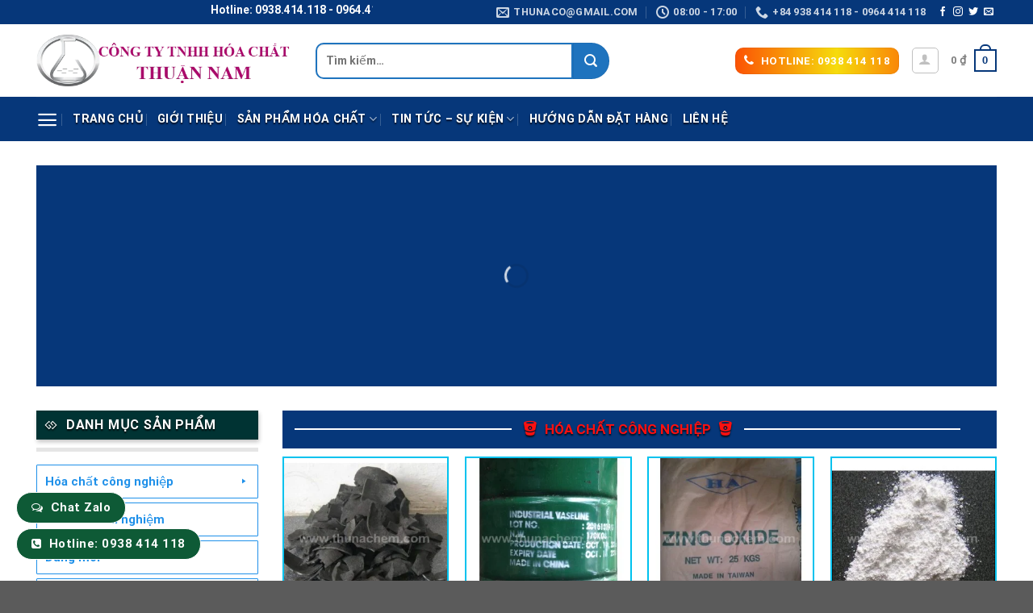

--- FILE ---
content_type: text/html; charset=UTF-8
request_url: https://thunachem.com/
body_size: 53396
content:
<!DOCTYPE html><html lang="vi" class="loading-site no-js"><head><script data-no-optimize="1">var litespeed_docref=sessionStorage.getItem("litespeed_docref");litespeed_docref&&(Object.defineProperty(document,"referrer",{get:function(){return litespeed_docref}}),sessionStorage.removeItem("litespeed_docref"));</script> <meta charset="UTF-8" /><link rel="profile" href="https://gmpg.org/xfn/11" /><link rel="pingback" href="https://thunachem.com/xmlrpc.php" /> <script type="litespeed/javascript">(function(html){html.className=html.className.replace(/\bno-js\b/,'js')})(document.documentElement)</script> <meta name='robots' content='index, follow, max-image-preview:large, max-snippet:-1, max-video-preview:-1' /><meta name="viewport" content="width=device-width, initial-scale=1, maximum-scale=1" /><title>Hóa chất công nghiệp - Hóa chất nông nghiệp - Hóa chất thủy sản</title><meta name="description" content="Cty hóa chất Thuận Nam chuyên trong lĩnh vực kinh doanh, xuất nhập khẩu hóa chất công nghiệp, phân bón, phục vụ các ngành công nông nghiệp..." /><link rel="canonical" href="https://thunachem.com/" /><meta property="og:locale" content="vi_VN" /><meta property="og:type" content="website" /><meta property="og:title" content="Hóa chất công nghiệp - Hóa chất nông nghiệp - Hóa chất thủy sản" /><meta property="og:description" content="Cty hóa chất Thuận Nam chuyên trong lĩnh vực kinh doanh, xuất nhập khẩu hóa chất công nghiệp, phân bón, phục vụ các ngành công nông nghiệp..." /><meta property="og:url" content="https://thunachem.com/" /><meta property="og:site_name" content="thunachem.com" /><meta property="article:modified_time" content="2023-03-09T02:36:01+00:00" /><meta name="twitter:card" content="summary_large_image" /> <script type="application/ld+json" class="yoast-schema-graph">{"@context":"https://schema.org","@graph":[{"@type":"WebPage","@id":"https://thunachem.com/","url":"https://thunachem.com/","name":"Hóa chất công nghiệp - Hóa chất nông nghiệp - Hóa chất thủy sản","isPartOf":{"@id":"https://thunachem.com/#website"},"about":{"@id":"https://thunachem.com/#organization"},"datePublished":"2020-04-24T10:02:32+00:00","dateModified":"2023-03-09T02:36:01+00:00","description":"Cty hóa chất Thuận Nam chuyên trong lĩnh vực kinh doanh, xuất nhập khẩu hóa chất công nghiệp, phân bón, phục vụ các ngành công nông nghiệp...","breadcrumb":{"@id":"https://thunachem.com/#breadcrumb"},"inLanguage":"vi","potentialAction":[{"@type":"ReadAction","target":["https://thunachem.com/"]}]},{"@type":"BreadcrumbList","@id":"https://thunachem.com/#breadcrumb","itemListElement":[{"@type":"ListItem","position":1,"name":"Trang chủ"}]},{"@type":"WebSite","@id":"https://thunachem.com/#website","url":"https://thunachem.com/","name":"hoachatthuannam.com","description":"Chào mừng bạn đến với chúng tôi","publisher":{"@id":"https://thunachem.com/#organization"},"potentialAction":[{"@type":"SearchAction","target":{"@type":"EntryPoint","urlTemplate":"https://thunachem.com/?s={search_term_string}"},"query-input":{"@type":"PropertyValueSpecification","valueRequired":true,"valueName":"search_term_string"}}],"inLanguage":"vi"},{"@type":"Organization","@id":"https://thunachem.com/#organization","name":"Hóa Chất Thuận Nam","url":"https://thunachem.com/","logo":{"@type":"ImageObject","inLanguage":"vi","@id":"https://thunachem.com/#/schema/logo/image/","url":"https://hoachatthuannam.com/wp-content/uploads/2022/10/cropped-HOACHATTHUANNAM-1.png","contentUrl":"https://hoachatthuannam.com/wp-content/uploads/2022/10/cropped-HOACHATTHUANNAM-1.png","width":512,"height":512,"caption":"Hóa Chất Thuận Nam"},"image":{"@id":"https://thunachem.com/#/schema/logo/image/"}}]}</script> <link rel='dns-prefetch' href='//cdn.jsdelivr.net' /><link rel='prefetch' href='https://thunachem.com/wp-content/themes/flatsome/assets/js/chunk.countup.js?ver=3.16.1' /><link rel='prefetch' href='https://thunachem.com/wp-content/themes/flatsome/assets/js/chunk.sticky-sidebar.js?ver=3.16.1' /><link rel='prefetch' href='https://thunachem.com/wp-content/themes/flatsome/assets/js/chunk.tooltips.js?ver=3.16.1' /><link rel='prefetch' href='https://thunachem.com/wp-content/themes/flatsome/assets/js/chunk.vendors-popups.js?ver=3.16.1' /><link rel='prefetch' href='https://thunachem.com/wp-content/themes/flatsome/assets/js/chunk.vendors-slider.js?ver=3.16.1' /><link rel="alternate" type="application/rss+xml" title="Dòng thông tin thunachem.com &raquo;" href="https://thunachem.com/feed/" /><link rel="alternate" type="application/rss+xml" title="thunachem.com &raquo; Dòng bình luận" href="https://thunachem.com/comments/feed/" /><link data-optimized="2" rel="stylesheet" href="https://thunachem.com/wp-content/litespeed/css/64465d3ed01a3ee5761773c0917bb068.css?ver=27101" /><style id='wp-block-library-inline-css' type='text/css'>:root{--wp-admin-theme-color:#007cba;--wp-admin-theme-color--rgb:0,124,186;--wp-admin-theme-color-darker-10:#006ba1;--wp-admin-theme-color-darker-10--rgb:0,107,161;--wp-admin-theme-color-darker-20:#005a87;--wp-admin-theme-color-darker-20--rgb:0,90,135;--wp-admin-border-width-focus:2px;--wp-block-synced-color:#7a00df;--wp-block-synced-color--rgb:122,0,223;--wp-bound-block-color:#9747ff}@media (min-resolution:192dpi){:root{--wp-admin-border-width-focus:1.5px}}.wp-element-button{cursor:pointer}:root{--wp--preset--font-size--normal:16px;--wp--preset--font-size--huge:42px}:root .has-very-light-gray-background-color{background-color:#eee}:root .has-very-dark-gray-background-color{background-color:#313131}:root .has-very-light-gray-color{color:#eee}:root .has-very-dark-gray-color{color:#313131}:root .has-vivid-green-cyan-to-vivid-cyan-blue-gradient-background{background:linear-gradient(135deg,#00d084,#0693e3)}:root .has-purple-crush-gradient-background{background:linear-gradient(135deg,#34e2e4,#4721fb 50%,#ab1dfe)}:root .has-hazy-dawn-gradient-background{background:linear-gradient(135deg,#faaca8,#dad0ec)}:root .has-subdued-olive-gradient-background{background:linear-gradient(135deg,#fafae1,#67a671)}:root .has-atomic-cream-gradient-background{background:linear-gradient(135deg,#fdd79a,#004a59)}:root .has-nightshade-gradient-background{background:linear-gradient(135deg,#330968,#31cdcf)}:root .has-midnight-gradient-background{background:linear-gradient(135deg,#020381,#2874fc)}.has-regular-font-size{font-size:1em}.has-larger-font-size{font-size:2.625em}.has-normal-font-size{font-size:var(--wp--preset--font-size--normal)}.has-huge-font-size{font-size:var(--wp--preset--font-size--huge)}.has-text-align-center{text-align:center}.has-text-align-left{text-align:left}.has-text-align-right{text-align:right}#end-resizable-editor-section{display:none}.aligncenter{clear:both}.items-justified-left{justify-content:flex-start}.items-justified-center{justify-content:center}.items-justified-right{justify-content:flex-end}.items-justified-space-between{justify-content:space-between}.screen-reader-text{border:0;clip:rect(1px,1px,1px,1px);-webkit-clip-path:inset(50%);clip-path:inset(50%);height:1px;margin:-1px;overflow:hidden;padding:0;position:absolute;width:1px;word-wrap:normal!important}.screen-reader-text:focus{background-color:#ddd;clip:auto!important;-webkit-clip-path:none;clip-path:none;color:#444;display:block;font-size:1em;height:auto;left:5px;line-height:normal;padding:15px 23px 14px;text-decoration:none;top:5px;width:auto;z-index:100000}html :where(.has-border-color){border-style:solid}html :where([style*=border-top-color]){border-top-style:solid}html :where([style*=border-right-color]){border-right-style:solid}html :where([style*=border-bottom-color]){border-bottom-style:solid}html :where([style*=border-left-color]){border-left-style:solid}html :where([style*=border-width]){border-style:solid}html :where([style*=border-top-width]){border-top-style:solid}html :where([style*=border-right-width]){border-right-style:solid}html :where([style*=border-bottom-width]){border-bottom-style:solid}html :where([style*=border-left-width]){border-left-style:solid}html :where(img[class*=wp-image-]){height:auto;max-width:100%}:where(figure){margin:0 0 1em}html :where(.is-position-sticky){--wp-admin--admin-bar--position-offset:var(--wp-admin--admin-bar--height,0px)}@media screen and (max-width:600px){html :where(.is-position-sticky){--wp-admin--admin-bar--position-offset:0px}}</style><style id='classic-theme-styles-inline-css' type='text/css'>/*! This file is auto-generated */
.wp-block-button__link{color:#fff;background-color:#32373c;border-radius:9999px;box-shadow:none;text-decoration:none;padding:calc(.667em + 2px) calc(1.333em + 2px);font-size:1.125em}.wp-block-file__button{background:#32373c;color:#fff;text-decoration:none}</style><style id='woocommerce-inline-inline-css' type='text/css'>.woocommerce form .form-row .required { visibility: visible; }</style><style id='flatsome-main-inline-css' type='text/css'>@font-face {
				font-family: "fl-icons";
				font-display: block;
				src: url(https://thunachem.com/wp-content/themes/flatsome/assets/css/icons/fl-icons.eot?v=3.16.1);
				src:
					url(https://thunachem.com/wp-content/themes/flatsome/assets/css/icons/fl-icons.eot#iefix?v=3.16.1) format("embedded-opentype"),
					url(https://thunachem.com/wp-content/themes/flatsome/assets/css/icons/fl-icons.woff2?v=3.16.1) format("woff2"),
					url(https://thunachem.com/wp-content/themes/flatsome/assets/css/icons/fl-icons.ttf?v=3.16.1) format("truetype"),
					url(https://thunachem.com/wp-content/themes/flatsome/assets/css/icons/fl-icons.woff?v=3.16.1) format("woff"),
					url(https://thunachem.com/wp-content/themes/flatsome/assets/css/icons/fl-icons.svg?v=3.16.1#fl-icons) format("svg");
			}</style> <script type="litespeed/javascript">window._nslDOMReady=(function(){const executedCallbacks=new Set();return function(callback){if(executedCallbacks.has(callback))return;const wrappedCallback=function(){if(executedCallbacks.has(callback))return;executedCallbacks.add(callback);callback()};if(document.readyState==="complete"||document.readyState==="interactive"){wrappedCallback()}else{document.addEventListener("DOMContentLiteSpeedLoaded",wrappedCallback)}}})()</script><script type="litespeed/javascript" data-src="https://thunachem.com/wp-includes/js/jquery/jquery.min.js" id="jquery-core-js"></script> <script id="wc-add-to-cart-js-extra" type="litespeed/javascript">var wc_add_to_cart_params={"ajax_url":"\/wp-admin\/admin-ajax.php","wc_ajax_url":"\/?wc-ajax=%%endpoint%%","i18n_view_cart":"Xem gi\u1ecf h\u00e0ng","cart_url":"https:\/\/thunachem.com\/gio-hang\/","is_cart":"","cart_redirect_after_add":"no"}</script> <script id="woocommerce-js-extra" type="litespeed/javascript">var woocommerce_params={"ajax_url":"\/wp-admin\/admin-ajax.php","wc_ajax_url":"\/?wc-ajax=%%endpoint%%"}</script> <link rel="https://api.w.org/" href="https://thunachem.com/wp-json/" /><link rel="alternate" type="application/json" href="https://thunachem.com/wp-json/wp/v2/pages/12" /><link rel="EditURI" type="application/rsd+xml" title="RSD" href="https://thunachem.com/xmlrpc.php?rsd" /><meta name="generator" content="WordPress 6.5.7" /><meta name="generator" content="WooCommerce 9.4.4" /><link rel='shortlink' href='https://thunachem.com/' /><link rel="alternate" type="application/json+oembed" href="https://thunachem.com/wp-json/oembed/1.0/embed?url=https%3A%2F%2Fthunachem.com%2F" /><link rel="alternate" type="text/xml+oembed" href="https://thunachem.com/wp-json/oembed/1.0/embed?url=https%3A%2F%2Fthunachem.com%2F&#038;format=xml" /><style>#related_posts_thumbnails li{
				border-right: 1px solid #dddddd;
				background-color: #ffffff			}
			#related_posts_thumbnails li:hover{
				background-color: #eeeeee;
			}
			.relpost_content{
				font-size:	12px;
				color: 		#333333;
			}
			.relpost-block-single{
				background-color: #ffffff;
				border-right: 1px solid  #dddddd;
				border-left: 1px solid  #dddddd;
				margin-right: -1px;
			}
			.relpost-block-single:hover{
				background-color: #eeeeee;
			}</style><style>.bg{opacity: 0; transition: opacity 1s; -webkit-transition: opacity 1s;} .bg-loaded{opacity: 1;}</style><script type="litespeed/javascript" data-src="https://use.fontawesome.com/5736a952c6.js"></script>  <script type="litespeed/javascript" data-src="https://www.googletagmanager.com/gtag/js?id=UA-127416441-19"></script> <script type="litespeed/javascript">window.dataLayer=window.dataLayer||[];function gtag(){dataLayer.push(arguments)}
gtag('js',new Date());gtag('config','UA-127416441-19')</script> <meta name="google-site-verification" content="teflB5tGK7BAVCas4U4aFh2zaSonMjvFTnD9E730teo" />
<noscript><style>.woocommerce-product-gallery{ opacity: 1 !important; }</style></noscript><style type="text/css">.broken_link, a.broken_link {
	text-decoration: line-through;
}</style><style id='wp-fonts-local' type='text/css'>@font-face{font-family:Inter;font-style:normal;font-weight:300 900;font-display:fallback;src:url('https://thunachem.com/wp-content/plugins/woocommerce/assets/fonts/Inter-VariableFont_slnt,wght.woff2') format('woff2');font-stretch:normal;}
@font-face{font-family:Cardo;font-style:normal;font-weight:400;font-display:fallback;src:url('https://thunachem.com/wp-content/plugins/woocommerce/assets/fonts/cardo_normal_400.woff2') format('woff2');}</style><link rel="icon" href="https://thunachem.com/wp-content/uploads/2022/10/cropped-HOACHATTHUANNAM-1-32x32.png" sizes="32x32" /><link rel="icon" href="https://thunachem.com/wp-content/uploads/2022/10/cropped-HOACHATTHUANNAM-1-192x192.png" sizes="192x192" /><link rel="apple-touch-icon" href="https://thunachem.com/wp-content/uploads/2022/10/cropped-HOACHATTHUANNAM-1-180x180.png" /><meta name="msapplication-TileImage" content="https://thunachem.com/wp-content/uploads/2022/10/cropped-HOACHATTHUANNAM-1-270x270.png" /><style id="custom-css" type="text/css">:root {--primary-color: #06377a;}.container-width, .full-width .ubermenu-nav, .container, .row{max-width: 1220px}.row.row-collapse{max-width: 1190px}.row.row-small{max-width: 1212.5px}.row.row-large{max-width: 1250px}.header-main{height: 90px}#logo img{max-height: 90px}#logo{width:316px;}.header-bottom{min-height: 55px}.header-top{min-height: 30px}.transparent .header-main{height: 90px}.transparent #logo img{max-height: 90px}.has-transparent + .page-title:first-of-type,.has-transparent + #main > .page-title,.has-transparent + #main > div > .page-title,.has-transparent + #main .page-header-wrapper:first-of-type .page-title{padding-top: 170px;}.header.show-on-scroll,.stuck .header-main{height:70px!important}.stuck #logo img{max-height: 70px!important}.search-form{ width: 70%;}.header-bg-color {background-color: #ffffff}.header-bottom {background-color: #06377a}.header-bottom-nav > li > a{line-height: 16px }@media (max-width: 549px) {.header-main{height: 70px}#logo img{max-height: 70px}}/* Color */.accordion-title.active, .has-icon-bg .icon .icon-inner,.logo a, .primary.is-underline, .primary.is-link, .badge-outline .badge-inner, .nav-outline > li.active> a,.nav-outline >li.active > a, .cart-icon strong,[data-color='primary'], .is-outline.primary{color: #06377a;}/* Color !important */[data-text-color="primary"]{color: #06377a!important;}/* Background Color */[data-text-bg="primary"]{background-color: #06377a;}/* Background */.scroll-to-bullets a,.featured-title, .label-new.menu-item > a:after, .nav-pagination > li > .current,.nav-pagination > li > span:hover,.nav-pagination > li > a:hover,.has-hover:hover .badge-outline .badge-inner,button[type="submit"], .button.wc-forward:not(.checkout):not(.checkout-button), .button.submit-button, .button.primary:not(.is-outline),.featured-table .title,.is-outline:hover, .has-icon:hover .icon-label,.nav-dropdown-bold .nav-column li > a:hover, .nav-dropdown.nav-dropdown-bold > li > a:hover, .nav-dropdown-bold.dark .nav-column li > a:hover, .nav-dropdown.nav-dropdown-bold.dark > li > a:hover, .header-vertical-menu__opener ,.is-outline:hover, .tagcloud a:hover,.grid-tools a, input[type='submit']:not(.is-form), .box-badge:hover .box-text, input.button.alt,.nav-box > li > a:hover,.nav-box > li.active > a,.nav-pills > li.active > a ,.current-dropdown .cart-icon strong, .cart-icon:hover strong, .nav-line-bottom > li > a:before, .nav-line-grow > li > a:before, .nav-line > li > a:before,.banner, .header-top, .slider-nav-circle .flickity-prev-next-button:hover svg, .slider-nav-circle .flickity-prev-next-button:hover .arrow, .primary.is-outline:hover, .button.primary:not(.is-outline), input[type='submit'].primary, input[type='submit'].primary, input[type='reset'].button, input[type='button'].primary, .badge-inner{background-color: #06377a;}/* Border */.nav-vertical.nav-tabs > li.active > a,.scroll-to-bullets a.active,.nav-pagination > li > .current,.nav-pagination > li > span:hover,.nav-pagination > li > a:hover,.has-hover:hover .badge-outline .badge-inner,.accordion-title.active,.featured-table,.is-outline:hover, .tagcloud a:hover,blockquote, .has-border, .cart-icon strong:after,.cart-icon strong,.blockUI:before, .processing:before,.loading-spin, .slider-nav-circle .flickity-prev-next-button:hover svg, .slider-nav-circle .flickity-prev-next-button:hover .arrow, .primary.is-outline:hover{border-color: #06377a}.nav-tabs > li.active > a{border-top-color: #06377a}.widget_shopping_cart_content .blockUI.blockOverlay:before { border-left-color: #06377a }.woocommerce-checkout-review-order .blockUI.blockOverlay:before { border-left-color: #06377a }/* Fill */.slider .flickity-prev-next-button:hover svg,.slider .flickity-prev-next-button:hover .arrow{fill: #06377a;}/* Focus */.primary:focus-visible, .submit-button:focus-visible, button[type="submit"]:focus-visible { outline-color: #06377a!important; }@media screen and (max-width: 549px){body{font-size: 100%;}}body{font-family: Roboto, sans-serif;}body {font-weight: 400;font-style: normal;}.nav > li > a {font-family: Roboto, sans-serif;}.mobile-sidebar-levels-2 .nav > li > ul > li > a {font-family: Roboto, sans-serif;}.nav > li > a,.mobile-sidebar-levels-2 .nav > li > ul > li > a {font-weight: 700;font-style: normal;}h1,h2,h3,h4,h5,h6,.heading-font, .off-canvas-center .nav-sidebar.nav-vertical > li > a{font-family: Roboto, sans-serif;}h1,h2,h3,h4,h5,h6,.heading-font,.banner h1,.banner h2 {font-weight: 700;font-style: normal;}.alt-font{font-family: Roboto, sans-serif;}.alt-font {font-weight: 400!important;font-style: normal!important;}.header:not(.transparent) .header-bottom-nav.nav > li > a{color: #ffffff;}.header:not(.transparent) .header-bottom-nav.nav > li > a:hover,.header:not(.transparent) .header-bottom-nav.nav > li.active > a,.header:not(.transparent) .header-bottom-nav.nav > li.current > a,.header:not(.transparent) .header-bottom-nav.nav > li > a.active,.header:not(.transparent) .header-bottom-nav.nav > li > a.current{color: #ffffff;}.header-bottom-nav.nav-line-bottom > li > a:before,.header-bottom-nav.nav-line-grow > li > a:before,.header-bottom-nav.nav-line > li > a:before,.header-bottom-nav.nav-box > li > a:hover,.header-bottom-nav.nav-box > li.active > a,.header-bottom-nav.nav-pills > li > a:hover,.header-bottom-nav.nav-pills > li.active > a{color:#FFF!important;background-color: #ffffff;}@media screen and (min-width: 550px){.products .box-vertical .box-image{min-width: 300px!important;width: 300px!important;}}.footer-2{background-color: #003a88}.nav-vertical-fly-out > li + li {border-top-width: 1px; border-top-style: solid;}/* Custom CSS *//*đếm ngược sale */.single-product .isures-flashsale{ background: rgb(250,54,0);background: linear-gradient(180deg, rgba(250,54,0,1) 0%, rgba(250,239,0,1) 48%, rgba(250,54,0,1) 100%); }.single-product .isures-flashsale{display: flex;align-items: center;justify-content: space-between;color: #fff;padding: 10px;border-radius: 4px;}.single-product .isures-flashsale span.title {margin-top: 10px;margin-right: 25px;} .single-product .isures-flashsale .ux-timer {margin: 0; }.single-product .isures-flashsale .ux-timer span {font-size: 20px;}.single-product .isures-flashsale .ux-timer span strong{font-size: 10px;text-transform: none} .single-product .isures--flashsale .ux-timer span {color: var(--isures-secondary-color)!important;}.single-product .isures--flashsale .ux-timer spanstrong{color: #222}.ux-timer span{display:table-cell;font-weight: bolder;text-align: center;color:#FFF;line-height: 80%;padding: .4em .1em .1em;margin:0 .05em .2em;border-radius: 5px;background-color: #ffff;}/*đã bán thành công */ .flash-sale-process-isures{width: 100%;height: 16px;background: url(https://hoachatthuannam.com/wp-content/uploads/2021/10/thanh_ngang.png) 0 100% no-repeat;background-size: cover;position: relative;border-radius: 8px;margin: 5px 0;}.flash-sale-process_bought{background: #002bff73;overflow: hidden;bottom: 0;right: 0;position: absolute;z-index: 1;height: 16px;border-radius: 8px;}.flash-sale-process_fire{background: url(https://hoachatthuannam.com/wp-content/uploads/2021/10/noi_lua.png) 0 no-repeat;width: 18px;height: 21px;background-size: contain;position: absolute;left: 3px;top: -6px;}.flash-sale-process-bar_text.stock{text-transform: uppercase;font-size: 12px;color: #fff;text-align: center;position: relative;z-index: 2;}.flash-sale-complete-wapper{width: 100%;background: transparent;overflow: hidden;bottom: 0;right: 0;position: absolute;z-index: 1;height: 16px;border-radius: 8px;}.flash-sale-bought-size{position: absolute;width: 100%;height: 100%;background: #ffbda6;}.flash-sale-sizer-stock{background: #fff;float: right;position: relative;height: 18px;}.label-new.menu-item > a:after{content:"New";}.label-hot.menu-item > a:after{content:"Hot";}.label-sale.menu-item > a:after{content:"Sale";}.label-popular.menu-item > a:after{content:"Popular";}</style><style type="text/css" id="wp-custom-css">.cuadi .nt {
    font-size: 14px;
    font-weight: bold;
    padding: 15px 20px;
    position: relative;
    font-family: 'Open Sans', sans-serif;
    text-transform: uppercase;
    letter-spacing: normal;
    background-color: #009933;;
    box-shadow: 1px 3px 5px 0 rgba(0,0,0,0.24);
    width: 100%;
	color: white;
}

/* phần khung tìm kiếm */
.header-search-form-wrapper .search_categories {   
height: 45px;
text-align: center;
line-height: 41px;
padding: 0 20px 0 5px;
	text-overflow: ellipsis;
width: 130px !important;
font-size: 14px;
border: 2px solid #1e73be;
background: #ffffff;
border-radius: 40px 0 0 40px;
border-right: 1px solid #1e73be;
}
.header-search-form-wrapper #woocommerce-product-search-field-0 {
	height: 45px;
    text-align: left;
    line-height: 41px;
    width: 100%;
    font-size: 14px;
    border: 2px solid #1e73be;
        border-right-color: #1e73be;
        border-right-style: solid;
        border-right-width: 2px;
    background: #ffffff;
	border-top-left-radius: 10px;
	border-bottom-left-radius: 10px;
}
/* độ cao  */
#woocommerce-product-search-field-1 {
	height: 31px!important;
  border-top-left-radius: 9px;
	border-bottom-left-radius: 9px;
}
/* nút tìm kiếm */
.header-search-form-wrapper button.secondary:not(.is-outline) {
    border-bottom-right-radius: 30px;
    border-top-right-radius: 30px;
	background-color: #1e73be;
    height: 45px;
    color: white;
    width: 45px;
	animation-delay
}
/** css tìm kiếm mobile */
@media  (max-width: 600px) 
{
	.header-search-form-wrapper .search_categories {   

width: 50px !important;

	}
	#woocommerce-product-search-field-2 {
    height: 45px;
	}
#woocommerce-product-search-field-1 {
    height: 45px!important;
	}}
/* phần tiêu đề */
.widget-title {
    background: #003333;
    width: 100%;
    display: block;
    color: #fff;
    padding: 10px 0px 10px 10px;
    margin-bottom: 0px;
    text-transform: uppercase;
    font-size: 1em;
    font-weight: 600;
	 box-shadow: 1px 3px 5px 0 rgba(0,0,0,0.24);
	text-shadow: 0px 2px 2px rgba(0,0,0,.8);
}
.is-divider {
    height: 5px;
    display: block;
    background-color: 
    rgba(0,0,0,0.1);
    margin: 1em 0 1em;
        margin-top: 1em;
    width: 100%;
    max-width: 100%;
}
.footer-2 .menu-item-type-post_type ::before {
    content: "\f18e";
    display: inline-block;
    font: 14px/1 FontAwesome;
    font-size: 14px;
    margin-right: 10px;
}
.footer-2 .menu-item-type-taxonomy ::before {
    content: "\f18e";
    display: inline-block;
    font: 14px/1 FontAwesome;
    font-size: 14px;
    margin-right: 10px;
}
.footer-2 .menu-item-type-custom ::before {
    content: "\f138";
    display: inline-block;
    font: 14px/1 FontAwesome;
    font-size: 14px;
    margin-right: 10px;
	
}
.widget-title::before {
    content: "\f260";
    display: inline-block;
    font: 14px/1 FontAwesome;
    font-size: 14px;
    margin-right: 10px;
}

/* Nhớ thay class .lydo bằng class phù hợp */

/* icon nhanh chân web */
.devvn_toolbar ul li a {
    display: inline-block;
    width: 99% !important;
    outline: none;
    text-decoration: none;
    padding: 5px 3px;
}
/* tiều đề 2 hàng */
.product-small .name.product-title a {
    display: inline-block;
    word-wrap: break-word;
    overflow: hidden;
    display: -webkit-box;
    text-overflow: ellipsis;
    -webkit-box-orient: vertical;
    -webkit-line-clamp: 2;
    height: inherit;
    color: rgba(0,0,0,.8);
    height: 36px !important;
}
/* css menu bên */
/* màu chữ */
.widget > ul > li > a
{
	color: 
    #98cc01;
	padding-left: 5px;
}
.widget > ul > li:hover{
	color: #ffffff;
	background-color: #009899;
width: 98%;
}
.widget > ul > li > a:hover{
	color: #ffffff;
	background-color: #009899;
width: 100%;
}
.widget > ul > li > a:before {
    content: "\f138 ";
    display: inline-block;
    font: 14px/1 FontAwesome;
    font-size: 14px;
    margin-right: 10px;
}

/* màu chữ khi chọn vào */
.widget .current-cat > a {
    color: #009899;
}
/* bao quanh chữ */
.widget_product_categories > ul > li
 {
border: 1px solid #009899 !important;
padding: 2px;
padding-left: 5px;
margin: 3px;
font-weight: 600;
	 font-size: 14px;
}
.widget_product_categories > ul > li:hover
 {
padding: 2px;
padding-left: 5px;
margin: 3px;	
}
/* viết hoa chữ*/
.product-categories
{
	text-transform: uppercase;
}
.count {
	color: #9900ff;
	 font-weight: 600;
}
/* css tin tức */
.tintuc .box-blog-post {
	border: 2px solid rgba(0,0,0,0.1);
	min-height: 355px;
}
.tintuc .post-title{
	min-height: 43px;
	padding: 0px 5px 0px 5px;
	text-align: justify;
	display: inline-block;
    word-wrap: break-word;
    overflow: hidden;
    display: -webkit-box;
    text-overflow: ellipsis;
    -webkit-box-orient: vertical;
    -webkit-line-clamp: 2;
    height: inherit;
    color: rgba(0,0,0,.8);
}
.tintuc .is-divider {
    height: 3px;
    display: block;
    background-color: 
    #FF0000;
    margin: 1em 0 1em;
        margin-top: 1em;
    width: 100%;
    max-width: 100%;
}
/* các nút nhanh */
.alert {
    background-color: #F00;
}
.success {
    background-color: #223ed6;
}
.secondary {
    background-color: #10b1cb;
}
.white {
    background-color: #01cd2a !important;
    color: #fafafa !important;
}

/*phần nút sale */
.badge-circle .badge-inner {
    border-radius: 5px;
}
.badge-circle {
    margin-left: 5px;
    margin-top: -25px;
	width: 40px;
	height: 40px;
}
.badge-circle + .badge {
    margin-top: 3px;
    margin-left: 3px;
}
.badge-outline, .badge-circle {
    margin-left: 4px;
}
.badge-inner.new-bubble {
	display: block;
    width: 80px;
    height: 25px;
	padding-top: 6px;
		font-size: 13px;
}
@media (max-width: 700px){
.badge-inner.new-bubble {
	display: block;
    width: 90px;
    height: 25px;
	padding-top: 8px;
	}}
/* khuyến mãi */
.product-short-description {
	   border-radius: 5px;
	border: dashed 3px #10b1cb;
		padding: 5px
}
	/* kéo sát nút liên hệ nhanh */
.nutlhn.row-small .col {
    padding: 0 9.8px 1px;
    margin-bottom: 0;
}
/* menu bên trái trang shop */
.wc-block-product-categories-list--depth-1 li {
    border: 1px solid #000000 !important;
	padding-left: 5px;
}
.wc-block-product-categories-list-item-count {
	text-align: right!important;
	 position: absolute;
        right: 5px;
       }
/* đổ bóng menu trên */
.header-bottom .nav-top-link {
	text-shadow: 0px 2px 2px rgba(0,0,0,.8);
}
/* full nút mua hàng nhanh */
a.devvn_buy_now_style {
	max-width: 100%;
}
/* nút xóa biển thể */
.variations .reset_variations {
    font-size: 15px;
    color: #fff;
	 border: 2px solid #cc0000;
	 padding: .3em .8em;
    border-radius: 5px;
	 text-shadow: 0px 2px 2px rgba(0,0,0,.8);
	font-weight: bold;
	background-color: #cc0000;
	margin-bottom: -25px;
}
/* css tiêu đề */
.section-title span {
    color: #fff;
    text-align: center;
    font-size: 20px;
    text-shadow: 0px 2px 2px rgba(0,0,0,.8);
	
}
.section-title span::before {
    content: "\f171";
    display: inline-block;
    font: 14px/1 FontAwesome;
    font-size: 20px;
    margin-right: 10px;
}
.section-title span::after {
    content: "\f171";
    display: inline-block;
    font: 14px/1 FontAwesome;
    font-size: 20px;
    margin-left: 10px;
}
.section-title-bold-center span, .section-title-bold span {
    border: 2px solid #fff;
    padding: .3em .8em;
    border-radius: 5px;
}
.section-title b {
    display: block;
    -webkit-box-flex: 1;
    -ms-flex: 1;
    flex: 1;
    height: 2px;
    opacity: 1;
    background-color: #fff;
}
.container.section-title-container {
    margin-left: -15px;
}
    /* chạy màu nền */
@keyframes gradient{0%{background-position:0 0}
100%{background-position:-200% 0}}
.header-button .alert{
	background: repeating-linear-gradient(to right,red 0,#f6dc0d  50%,red 100%);
    width: 100%;
    background-size: 200% auto;
    background-position: 0 100%;
    animation: gradient 2s infinite;
    animation-fill-mode: forwards;
    /* animation-timing-function: linear; */
    padding: 0 10px;
    border-radius: 9999px;
}
.header-button .alert::before {
	 content: "\f095";
    display: inline-block;
    font: 14px/1 FontAwesome;
    font-size: 15px;
    margin-right: 5px;
}
 /* chạy màu nền */
@keyframes gradient{0%{background-position:0 0}
100%{background-position:-200% 0}}
a.devvn_buy_now_style {
	background: repeating-linear-gradient(to right,red 0,#f6dc0d  50%,red 100%);
    width: 100%;
    background-size: 200% auto;
    background-position: 0 100%;
    animation: gradient 2s infinite;
    animation-fill-mode: forwards;
    /* animation-timing-function: linear; */
    padding: 0 10px;
    border-radius: 10px;
	padding: 9px 0;
}

	/* chữ nhấp nháy */
@-webkit-keyframes my {
	 0% { color: #fc2525; } 
	 50% { color: #fff;  } 
	 100% { color: #F8CD0A;  } 
 }
 @-moz-keyframes my { 
	 0% { color: #fc2525;  } 
	 50% { color: #fff;  }
	 100% { color: #F8CD0A;  } 
 }
 @-o-keyframes my { 
	 0% { color: #fc2525; } 
	 50% { color: #fff; } 
	 100% { color: #F8CD0A;  } 
 }
 @keyframes my { 
	 0% { color: #F8CD0A;  } 
	 50% { color: #fff;  }
	 100% { color: #26ac18;  } 
 } 
.badge-inner.new-bubble {
         font-weight:bold;
	 -webkit-animation: my 700ms infinite;
	 -moz-animation: my 700ms infinite; 
	 -o-animation: my 700ms infinite; 
	 animation: my 700ms infinite;
}
/*Css chỉnh màu cho tiêu đề popup*/
.devvn-popup-title {
    background: #ff0000 !important;
}
 
/*Css chỉnh màu cho button đặt mua ngay*/
.popup-customer-info-group .devvn-order-btn{
    background: #ff0000 !important;
}
/* css phần viền sản phẩm */
.product-small:hover {
border: 2px solid #ff0000; }
.product:hover {
border: none}
.product-small {
border: 2px solid #00c2ee; }
.product {
border: none}
}
/*viền ảnh sản phẩm */
.box-image img {
padding: 2px 2px 2px 2px;
    max-width: 100%;
    width: 100%;
    transform: translateZ(0);
    margin: 0 auto;
	border-bottom: 1px solid #1acc1d;


}
.box-image .out-of-stock-label {background: #ff2b06;
color: #ffffff;
}
.product-small .box {border: 1.5px solid #1acc1d;}

/*giới hạn độ cao chân web 1 */
.tagcloud{
height: 50px;
	overflow: scroll;}
.footer-1 .row {
  max-width: 99%;
}</style><style id="kirki-inline-styles">/* cyrillic-ext */
@font-face {
  font-family: 'Roboto';
  font-style: normal;
  font-weight: 400;
  font-stretch: normal;
  font-display: swap;
  src: url(https://thunachem.com/wp-content/fonts/roboto/font) format('woff');
  unicode-range: U+0460-052F, U+1C80-1C8A, U+20B4, U+2DE0-2DFF, U+A640-A69F, U+FE2E-FE2F;
}
/* cyrillic */
@font-face {
  font-family: 'Roboto';
  font-style: normal;
  font-weight: 400;
  font-stretch: normal;
  font-display: swap;
  src: url(https://thunachem.com/wp-content/fonts/roboto/font) format('woff');
  unicode-range: U+0301, U+0400-045F, U+0490-0491, U+04B0-04B1, U+2116;
}
/* greek-ext */
@font-face {
  font-family: 'Roboto';
  font-style: normal;
  font-weight: 400;
  font-stretch: normal;
  font-display: swap;
  src: url(https://thunachem.com/wp-content/fonts/roboto/font) format('woff');
  unicode-range: U+1F00-1FFF;
}
/* greek */
@font-face {
  font-family: 'Roboto';
  font-style: normal;
  font-weight: 400;
  font-stretch: normal;
  font-display: swap;
  src: url(https://thunachem.com/wp-content/fonts/roboto/font) format('woff');
  unicode-range: U+0370-0377, U+037A-037F, U+0384-038A, U+038C, U+038E-03A1, U+03A3-03FF;
}
/* math */
@font-face {
  font-family: 'Roboto';
  font-style: normal;
  font-weight: 400;
  font-stretch: normal;
  font-display: swap;
  src: url(https://thunachem.com/wp-content/fonts/roboto/font) format('woff');
  unicode-range: U+0302-0303, U+0305, U+0307-0308, U+0310, U+0312, U+0315, U+031A, U+0326-0327, U+032C, U+032F-0330, U+0332-0333, U+0338, U+033A, U+0346, U+034D, U+0391-03A1, U+03A3-03A9, U+03B1-03C9, U+03D1, U+03D5-03D6, U+03F0-03F1, U+03F4-03F5, U+2016-2017, U+2034-2038, U+203C, U+2040, U+2043, U+2047, U+2050, U+2057, U+205F, U+2070-2071, U+2074-208E, U+2090-209C, U+20D0-20DC, U+20E1, U+20E5-20EF, U+2100-2112, U+2114-2115, U+2117-2121, U+2123-214F, U+2190, U+2192, U+2194-21AE, U+21B0-21E5, U+21F1-21F2, U+21F4-2211, U+2213-2214, U+2216-22FF, U+2308-230B, U+2310, U+2319, U+231C-2321, U+2336-237A, U+237C, U+2395, U+239B-23B7, U+23D0, U+23DC-23E1, U+2474-2475, U+25AF, U+25B3, U+25B7, U+25BD, U+25C1, U+25CA, U+25CC, U+25FB, U+266D-266F, U+27C0-27FF, U+2900-2AFF, U+2B0E-2B11, U+2B30-2B4C, U+2BFE, U+3030, U+FF5B, U+FF5D, U+1D400-1D7FF, U+1EE00-1EEFF;
}
/* symbols */
@font-face {
  font-family: 'Roboto';
  font-style: normal;
  font-weight: 400;
  font-stretch: normal;
  font-display: swap;
  src: url(https://thunachem.com/wp-content/fonts/roboto/font) format('woff');
  unicode-range: U+0001-000C, U+000E-001F, U+007F-009F, U+20DD-20E0, U+20E2-20E4, U+2150-218F, U+2190, U+2192, U+2194-2199, U+21AF, U+21E6-21F0, U+21F3, U+2218-2219, U+2299, U+22C4-22C6, U+2300-243F, U+2440-244A, U+2460-24FF, U+25A0-27BF, U+2800-28FF, U+2921-2922, U+2981, U+29BF, U+29EB, U+2B00-2BFF, U+4DC0-4DFF, U+FFF9-FFFB, U+10140-1018E, U+10190-1019C, U+101A0, U+101D0-101FD, U+102E0-102FB, U+10E60-10E7E, U+1D2C0-1D2D3, U+1D2E0-1D37F, U+1F000-1F0FF, U+1F100-1F1AD, U+1F1E6-1F1FF, U+1F30D-1F30F, U+1F315, U+1F31C, U+1F31E, U+1F320-1F32C, U+1F336, U+1F378, U+1F37D, U+1F382, U+1F393-1F39F, U+1F3A7-1F3A8, U+1F3AC-1F3AF, U+1F3C2, U+1F3C4-1F3C6, U+1F3CA-1F3CE, U+1F3D4-1F3E0, U+1F3ED, U+1F3F1-1F3F3, U+1F3F5-1F3F7, U+1F408, U+1F415, U+1F41F, U+1F426, U+1F43F, U+1F441-1F442, U+1F444, U+1F446-1F449, U+1F44C-1F44E, U+1F453, U+1F46A, U+1F47D, U+1F4A3, U+1F4B0, U+1F4B3, U+1F4B9, U+1F4BB, U+1F4BF, U+1F4C8-1F4CB, U+1F4D6, U+1F4DA, U+1F4DF, U+1F4E3-1F4E6, U+1F4EA-1F4ED, U+1F4F7, U+1F4F9-1F4FB, U+1F4FD-1F4FE, U+1F503, U+1F507-1F50B, U+1F50D, U+1F512-1F513, U+1F53E-1F54A, U+1F54F-1F5FA, U+1F610, U+1F650-1F67F, U+1F687, U+1F68D, U+1F691, U+1F694, U+1F698, U+1F6AD, U+1F6B2, U+1F6B9-1F6BA, U+1F6BC, U+1F6C6-1F6CF, U+1F6D3-1F6D7, U+1F6E0-1F6EA, U+1F6F0-1F6F3, U+1F6F7-1F6FC, U+1F700-1F7FF, U+1F800-1F80B, U+1F810-1F847, U+1F850-1F859, U+1F860-1F887, U+1F890-1F8AD, U+1F8B0-1F8BB, U+1F8C0-1F8C1, U+1F900-1F90B, U+1F93B, U+1F946, U+1F984, U+1F996, U+1F9E9, U+1FA00-1FA6F, U+1FA70-1FA7C, U+1FA80-1FA89, U+1FA8F-1FAC6, U+1FACE-1FADC, U+1FADF-1FAE9, U+1FAF0-1FAF8, U+1FB00-1FBFF;
}
/* vietnamese */
@font-face {
  font-family: 'Roboto';
  font-style: normal;
  font-weight: 400;
  font-stretch: normal;
  font-display: swap;
  src: url(https://thunachem.com/wp-content/fonts/roboto/font) format('woff');
  unicode-range: U+0102-0103, U+0110-0111, U+0128-0129, U+0168-0169, U+01A0-01A1, U+01AF-01B0, U+0300-0301, U+0303-0304, U+0308-0309, U+0323, U+0329, U+1EA0-1EF9, U+20AB;
}
/* latin-ext */
@font-face {
  font-family: 'Roboto';
  font-style: normal;
  font-weight: 400;
  font-stretch: normal;
  font-display: swap;
  src: url(https://thunachem.com/wp-content/fonts/roboto/font) format('woff');
  unicode-range: U+0100-02BA, U+02BD-02C5, U+02C7-02CC, U+02CE-02D7, U+02DD-02FF, U+0304, U+0308, U+0329, U+1D00-1DBF, U+1E00-1E9F, U+1EF2-1EFF, U+2020, U+20A0-20AB, U+20AD-20C0, U+2113, U+2C60-2C7F, U+A720-A7FF;
}
/* latin */
@font-face {
  font-family: 'Roboto';
  font-style: normal;
  font-weight: 400;
  font-stretch: normal;
  font-display: swap;
  src: url(https://thunachem.com/wp-content/fonts/roboto/font) format('woff');
  unicode-range: U+0000-00FF, U+0131, U+0152-0153, U+02BB-02BC, U+02C6, U+02DA, U+02DC, U+0304, U+0308, U+0329, U+2000-206F, U+20AC, U+2122, U+2191, U+2193, U+2212, U+2215, U+FEFF, U+FFFD;
}
/* cyrillic-ext */
@font-face {
  font-family: 'Roboto';
  font-style: normal;
  font-weight: 700;
  font-stretch: normal;
  font-display: swap;
  src: url(https://thunachem.com/wp-content/fonts/roboto/font) format('woff');
  unicode-range: U+0460-052F, U+1C80-1C8A, U+20B4, U+2DE0-2DFF, U+A640-A69F, U+FE2E-FE2F;
}
/* cyrillic */
@font-face {
  font-family: 'Roboto';
  font-style: normal;
  font-weight: 700;
  font-stretch: normal;
  font-display: swap;
  src: url(https://thunachem.com/wp-content/fonts/roboto/font) format('woff');
  unicode-range: U+0301, U+0400-045F, U+0490-0491, U+04B0-04B1, U+2116;
}
/* greek-ext */
@font-face {
  font-family: 'Roboto';
  font-style: normal;
  font-weight: 700;
  font-stretch: normal;
  font-display: swap;
  src: url(https://thunachem.com/wp-content/fonts/roboto/font) format('woff');
  unicode-range: U+1F00-1FFF;
}
/* greek */
@font-face {
  font-family: 'Roboto';
  font-style: normal;
  font-weight: 700;
  font-stretch: normal;
  font-display: swap;
  src: url(https://thunachem.com/wp-content/fonts/roboto/font) format('woff');
  unicode-range: U+0370-0377, U+037A-037F, U+0384-038A, U+038C, U+038E-03A1, U+03A3-03FF;
}
/* math */
@font-face {
  font-family: 'Roboto';
  font-style: normal;
  font-weight: 700;
  font-stretch: normal;
  font-display: swap;
  src: url(https://thunachem.com/wp-content/fonts/roboto/font) format('woff');
  unicode-range: U+0302-0303, U+0305, U+0307-0308, U+0310, U+0312, U+0315, U+031A, U+0326-0327, U+032C, U+032F-0330, U+0332-0333, U+0338, U+033A, U+0346, U+034D, U+0391-03A1, U+03A3-03A9, U+03B1-03C9, U+03D1, U+03D5-03D6, U+03F0-03F1, U+03F4-03F5, U+2016-2017, U+2034-2038, U+203C, U+2040, U+2043, U+2047, U+2050, U+2057, U+205F, U+2070-2071, U+2074-208E, U+2090-209C, U+20D0-20DC, U+20E1, U+20E5-20EF, U+2100-2112, U+2114-2115, U+2117-2121, U+2123-214F, U+2190, U+2192, U+2194-21AE, U+21B0-21E5, U+21F1-21F2, U+21F4-2211, U+2213-2214, U+2216-22FF, U+2308-230B, U+2310, U+2319, U+231C-2321, U+2336-237A, U+237C, U+2395, U+239B-23B7, U+23D0, U+23DC-23E1, U+2474-2475, U+25AF, U+25B3, U+25B7, U+25BD, U+25C1, U+25CA, U+25CC, U+25FB, U+266D-266F, U+27C0-27FF, U+2900-2AFF, U+2B0E-2B11, U+2B30-2B4C, U+2BFE, U+3030, U+FF5B, U+FF5D, U+1D400-1D7FF, U+1EE00-1EEFF;
}
/* symbols */
@font-face {
  font-family: 'Roboto';
  font-style: normal;
  font-weight: 700;
  font-stretch: normal;
  font-display: swap;
  src: url(https://thunachem.com/wp-content/fonts/roboto/font) format('woff');
  unicode-range: U+0001-000C, U+000E-001F, U+007F-009F, U+20DD-20E0, U+20E2-20E4, U+2150-218F, U+2190, U+2192, U+2194-2199, U+21AF, U+21E6-21F0, U+21F3, U+2218-2219, U+2299, U+22C4-22C6, U+2300-243F, U+2440-244A, U+2460-24FF, U+25A0-27BF, U+2800-28FF, U+2921-2922, U+2981, U+29BF, U+29EB, U+2B00-2BFF, U+4DC0-4DFF, U+FFF9-FFFB, U+10140-1018E, U+10190-1019C, U+101A0, U+101D0-101FD, U+102E0-102FB, U+10E60-10E7E, U+1D2C0-1D2D3, U+1D2E0-1D37F, U+1F000-1F0FF, U+1F100-1F1AD, U+1F1E6-1F1FF, U+1F30D-1F30F, U+1F315, U+1F31C, U+1F31E, U+1F320-1F32C, U+1F336, U+1F378, U+1F37D, U+1F382, U+1F393-1F39F, U+1F3A7-1F3A8, U+1F3AC-1F3AF, U+1F3C2, U+1F3C4-1F3C6, U+1F3CA-1F3CE, U+1F3D4-1F3E0, U+1F3ED, U+1F3F1-1F3F3, U+1F3F5-1F3F7, U+1F408, U+1F415, U+1F41F, U+1F426, U+1F43F, U+1F441-1F442, U+1F444, U+1F446-1F449, U+1F44C-1F44E, U+1F453, U+1F46A, U+1F47D, U+1F4A3, U+1F4B0, U+1F4B3, U+1F4B9, U+1F4BB, U+1F4BF, U+1F4C8-1F4CB, U+1F4D6, U+1F4DA, U+1F4DF, U+1F4E3-1F4E6, U+1F4EA-1F4ED, U+1F4F7, U+1F4F9-1F4FB, U+1F4FD-1F4FE, U+1F503, U+1F507-1F50B, U+1F50D, U+1F512-1F513, U+1F53E-1F54A, U+1F54F-1F5FA, U+1F610, U+1F650-1F67F, U+1F687, U+1F68D, U+1F691, U+1F694, U+1F698, U+1F6AD, U+1F6B2, U+1F6B9-1F6BA, U+1F6BC, U+1F6C6-1F6CF, U+1F6D3-1F6D7, U+1F6E0-1F6EA, U+1F6F0-1F6F3, U+1F6F7-1F6FC, U+1F700-1F7FF, U+1F800-1F80B, U+1F810-1F847, U+1F850-1F859, U+1F860-1F887, U+1F890-1F8AD, U+1F8B0-1F8BB, U+1F8C0-1F8C1, U+1F900-1F90B, U+1F93B, U+1F946, U+1F984, U+1F996, U+1F9E9, U+1FA00-1FA6F, U+1FA70-1FA7C, U+1FA80-1FA89, U+1FA8F-1FAC6, U+1FACE-1FADC, U+1FADF-1FAE9, U+1FAF0-1FAF8, U+1FB00-1FBFF;
}
/* vietnamese */
@font-face {
  font-family: 'Roboto';
  font-style: normal;
  font-weight: 700;
  font-stretch: normal;
  font-display: swap;
  src: url(https://thunachem.com/wp-content/fonts/roboto/font) format('woff');
  unicode-range: U+0102-0103, U+0110-0111, U+0128-0129, U+0168-0169, U+01A0-01A1, U+01AF-01B0, U+0300-0301, U+0303-0304, U+0308-0309, U+0323, U+0329, U+1EA0-1EF9, U+20AB;
}
/* latin-ext */
@font-face {
  font-family: 'Roboto';
  font-style: normal;
  font-weight: 700;
  font-stretch: normal;
  font-display: swap;
  src: url(https://thunachem.com/wp-content/fonts/roboto/font) format('woff');
  unicode-range: U+0100-02BA, U+02BD-02C5, U+02C7-02CC, U+02CE-02D7, U+02DD-02FF, U+0304, U+0308, U+0329, U+1D00-1DBF, U+1E00-1E9F, U+1EF2-1EFF, U+2020, U+20A0-20AB, U+20AD-20C0, U+2113, U+2C60-2C7F, U+A720-A7FF;
}
/* latin */
@font-face {
  font-family: 'Roboto';
  font-style: normal;
  font-weight: 700;
  font-stretch: normal;
  font-display: swap;
  src: url(https://thunachem.com/wp-content/fonts/roboto/font) format('woff');
  unicode-range: U+0000-00FF, U+0131, U+0152-0153, U+02BB-02BC, U+02C6, U+02DA, U+02DC, U+0304, U+0308, U+0329, U+2000-206F, U+20AC, U+2122, U+2191, U+2193, U+2212, U+2215, U+FEFF, U+FFFD;
}</style><style type="text/css">/** Mega Menu CSS: fs **/</style></head><body data-rsssl=1 class="home page-template-default page page-id-12 theme-flatsome has_devvn_toolbar woocommerce-no-js mega-menu-max-mega-menu-1 lightbox nav-dropdown-has-arrow nav-dropdown-has-shadow nav-dropdown-has-border"><a class="skip-link screen-reader-text" href="#main">Skip to content</a><div id="wrapper"><header id="header" class="header has-sticky sticky-jump"><div class="header-wrapper"><div id="top-bar" class="header-top hide-for-sticky nav-dark"><div class="flex-row container"><div class="flex-col hide-for-medium flex-left"><ul class="nav nav-left medium-nav-center nav-small  nav-divided"><li class="html custom html_topbar_left"><p><marquee><span style="font-size: 115%;"><strong>
Hotline: 0938.414.118 - 0964.414.118 Mail: thunaco@gmail.com
</strong></span></marquee></p></li></ul></div><div class="flex-col hide-for-medium flex-center"><ul class="nav nav-center nav-small  nav-divided"></ul></div><div class="flex-col hide-for-medium flex-right"><ul class="nav top-bar-nav nav-right nav-small  nav-divided"><li class="header-contact-wrapper"><ul id="header-contact" class="nav nav-divided nav-uppercase header-contact"><li class="">
<a href="mailto:thunaco@gmail.com" class="tooltip" title="thunaco@gmail.com">
<i class="icon-envelop" style="font-size:16px;" ></i>			       <span>
thunaco@gmail.com			       </span>
</a></li><li class="">
<a class="tooltip" title="08:00 - 17:00 ">
<i class="icon-clock" style="font-size:16px;" ></i>			        <span>08:00 - 17:00</span>
</a></li><li class="">
<a href="tel:+84 938 414 118 - 0964 414 118" class="tooltip" title="+84 938 414 118 - 0964 414 118">
<i class="icon-phone" style="font-size:16px;" ></i>			      <span>+84 938 414 118 - 0964 414 118</span>
</a></li></ul></li><li class="html header-social-icons ml-0"><div class="social-icons follow-icons" ><a href="http://url" target="_blank" data-label="Facebook" rel="noopener noreferrer nofollow" class="icon plain facebook tooltip" title="Follow on Facebook" aria-label="Follow on Facebook"><i class="icon-facebook" ></i></a><a href="http://url" target="_blank" rel="noopener noreferrer nofollow" data-label="Instagram" class="icon plain  instagram tooltip" title="Follow on Instagram" aria-label="Follow on Instagram"><i class="icon-instagram" ></i></a><a href="http://url" target="_blank" data-label="Twitter" rel="noopener noreferrer nofollow" class="icon plain  twitter tooltip" title="Follow on Twitter" aria-label="Follow on Twitter"><i class="icon-twitter" ></i></a><a href="mailto:your@email" data-label="E-mail" rel="nofollow" class="icon plain  email tooltip" title="Send us an email" aria-label="Send us an email"><i class="icon-envelop" ></i></a></div></li></ul></div><div class="flex-col show-for-medium flex-grow"><ul class="nav nav-center nav-small mobile-nav  nav-divided"><li class="html custom html_topbar_left"><p><marquee><span style="font-size: 115%;"><strong>
Hotline: 0938.414.118 - 0964.414.118 Mail: thunaco@gmail.com
</strong></span></marquee></p></li></ul></div></div></div><div id="masthead" class="header-main "><div class="header-inner flex-row container logo-left medium-logo-center" role="navigation"><div id="logo" class="flex-col logo"><a href="https://thunachem.com/" title="thunachem.com - Chào mừng bạn đến với chúng tôi" rel="home">
<img data-lazyloaded="1" src="[data-uri]" width="500" height="100" data-src="https://thunachem.com/wp-content/uploads/2022/10/HOACHATTHUANNAM.png" class="header_logo header-logo" alt="thunachem.com"/><img data-lazyloaded="1" src="[data-uri]" width="500" height="100" data-src="https://thunachem.com/wp-content/uploads/2022/10/HOACHATTHUANNAM.png" class="header-logo-dark" alt="thunachem.com"/></a></div><div class="flex-col show-for-medium flex-left"><ul class="mobile-nav nav nav-left "><li class="nav-icon has-icon">
<a href="#" data-open="#main-menu" data-pos="left" data-bg="main-menu-overlay" data-color="" class="is-small" aria-label="Menu" aria-controls="main-menu" aria-expanded="false"><i class="icon-menu" ></i>
</a></li></ul></div><div class="flex-col hide-for-medium flex-left
flex-grow"><ul class="header-nav header-nav-main nav nav-left  nav-uppercase" ><li class="header-search-form search-form html relative has-icon"><div class="header-search-form-wrapper"><div class="searchform-wrapper ux-search-box relative is-normal"><form role="search" method="get" class="searchform" action="https://thunachem.com/"><div class="flex-row relative"><div class="flex-col flex-grow">
<label class="screen-reader-text" for="woocommerce-product-search-field-0">Tìm kiếm:</label>
<input type="search" id="woocommerce-product-search-field-0" class="search-field mb-0" placeholder="Tìm kiếm&hellip;" value="" name="s" />
<input type="hidden" name="post_type" value="product" /></div><div class="flex-col">
<button type="submit" value="Tìm kiếm" class="ux-search-submit submit-button secondary button icon mb-0" aria-label="Submit">
<i class="icon-search" ></i>			</button></div></div><div class="live-search-results text-left z-top"></div></form></div></div></li></ul></div><div class="flex-col hide-for-medium flex-right"><ul class="header-nav header-nav-main nav nav-right  nav-uppercase"><li class="html header-button-1"><div class="header-button">
<a href="tel:%200938414118" class="button alert"  style="border-radius:10px;">
<span>Hotline: 0938 414 118</span>
</a></div></li><li class="account-item has-icon
"
><div class="header-button">
<a href="https://thunachem.com/tai-khoan/"
class="nav-top-link nav-top-not-logged-in icon button round is-outline is-small"
data-open="#login-form-popup"  >
<i class="icon-user" ></i>
</a></div></li><li class="cart-item has-icon has-dropdown"><a href="https://thunachem.com/gio-hang/" title="Giỏ hàng" class="header-cart-link is-small"><span class="header-cart-title">
<span class="cart-price"><span class="woocommerce-Price-amount amount"><bdi>0&nbsp;<span class="woocommerce-Price-currencySymbol">&#8363;</span></bdi></span></span>
</span><span class="cart-icon image-icon">
<strong>0</strong>
</span>
</a><ul class="nav-dropdown nav-dropdown-default"><li class="html widget_shopping_cart"><div class="widget_shopping_cart_content"><p class="woocommerce-mini-cart__empty-message">Chưa có sản phẩm trong giỏ hàng.</p></div></li></ul></li></ul></div><div class="flex-col show-for-medium flex-right"><ul class="mobile-nav nav nav-right "><li class="cart-item has-icon"><a href="https://thunachem.com/gio-hang/" class="header-cart-link off-canvas-toggle nav-top-link is-small" data-open="#cart-popup" data-class="off-canvas-cart" title="Giỏ hàng" data-pos="right">
<span class="cart-icon image-icon">
<strong>0</strong>
</span>
</a><div id="cart-popup" class="mfp-hide widget_shopping_cart"><div class="cart-popup-inner inner-padding"><div class="cart-popup-title text-center"><h4 class="uppercase">Giỏ hàng</h4><div class="is-divider"></div></div><div class="widget_shopping_cart_content"><p class="woocommerce-mini-cart__empty-message">Chưa có sản phẩm trong giỏ hàng.</p></div><div class="cart-sidebar-content relative"></div></div></div></li></ul></div></div><div class="container"><div class="top-divider full-width"></div></div></div><div id="wide-nav" class="header-bottom wide-nav nav-dark"><div class="flex-row container"><div class="flex-col hide-for-medium flex-left"><ul class="nav header-nav header-bottom-nav nav-left  nav-divided nav-size-medium nav-spacing-medium nav-uppercase"><li class="nav-icon has-icon">
<a href="#" data-open="#main-menu" data-pos="left" data-bg="main-menu-overlay" data-color="" class="is-small" aria-label="Menu" aria-controls="main-menu" aria-expanded="false"><i class="icon-menu" ></i>
</a></li><li id="menu-item-10845" class="menu-item menu-item-type-post_type menu-item-object-page menu-item-home current-menu-item page_item page-item-12 current_page_item menu-item-10845 active menu-item-design-default"><a href="https://thunachem.com/" aria-current="page" class="nav-top-link">Trang chủ</a></li><li id="menu-item-10847" class="menu-item menu-item-type-post_type menu-item-object-page menu-item-10847 menu-item-design-default"><a href="https://thunachem.com/gioi-thieu/" class="nav-top-link">Giới thiệu</a></li><li id="menu-item-11710" class="menu-item menu-item-type-post_type menu-item-object-page menu-item-has-children menu-item-11710 menu-item-design-default has-dropdown"><a href="https://thunachem.com/san-pham-hoa-chat/" class="nav-top-link" aria-expanded="false" aria-haspopup="menu">Sản phẩm Hóa Chất<i class="icon-angle-down" ></i></a><ul class="sub-menu nav-dropdown nav-dropdown-default"><li id="menu-item-10867" class="menu-item menu-item-type-post_type menu-item-object-page menu-item-has-children menu-item-10867 nav-dropdown-col"><a href="https://thunachem.com/san-pham-hoa-chat/">Sản phẩm Hóa Chất</a><ul class="sub-menu nav-column nav-dropdown-default"><li id="menu-item-11657" class="menu-item menu-item-type-taxonomy menu-item-object-product_cat menu-item-has-children menu-item-11657"><a href="https://thunachem.com/danh-muc/hoa-chat-cong-nghiep/">Hóa chất công nghiệp</a><ul class="sub-menu nav-column nav-dropdown-default"><li id="menu-item-11658" class="menu-item menu-item-type-taxonomy menu-item-object-product_cat menu-item-11658"><a href="https://thunachem.com/danh-muc/hoa-chat-cong-nghiep/hoa-chat-det-nhuom/">Hóa chất dệt nhuộm</a></li><li id="menu-item-11660" class="menu-item menu-item-type-taxonomy menu-item-object-product_cat menu-item-11660"><a href="https://thunachem.com/danh-muc/hoa-chat-cong-nghiep/hoa-chat-tay-rua/">Hóa chất tẩy rửa</a></li><li id="menu-item-11662" class="menu-item menu-item-type-taxonomy menu-item-object-product_cat menu-item-11662"><a href="https://thunachem.com/danh-muc/hoa-chat-cong-nghiep/hoa-chat-thuc-pham/">Hóa chất thực phẩm</a></li><li id="menu-item-11663" class="menu-item menu-item-type-taxonomy menu-item-object-product_cat menu-item-11663"><a href="https://thunachem.com/danh-muc/hoa-chat-cong-nghiep/hoa-chat-thuy-san/">Hóa chất thủy sản</a></li><li id="menu-item-11664" class="menu-item menu-item-type-taxonomy menu-item-object-product_cat menu-item-11664"><a href="https://thunachem.com/danh-muc/hoa-chat-cong-nghiep/hoa-chat-xu-ly-nuoc/">Hóa chất xử lý nước</a></li><li id="menu-item-11656" class="menu-item menu-item-type-taxonomy menu-item-object-product_cat menu-item-11656"><a href="https://thunachem.com/danh-muc/hoa-chat-cong-nghiep/hoa-chat-cao-su/">Hóa chất cao su</a></li><li id="menu-item-11668" class="menu-item menu-item-type-taxonomy menu-item-object-product_cat menu-item-11668"><a href="https://thunachem.com/danh-muc/hoa-chat-cong-nghiep/hoa-chat-chan-nuoi/">Hóa chất chăn nuôi</a></li></ul></li></ul></li><li id="menu-item-11669" class="menu-item menu-item-type-post_type menu-item-object-page menu-item-has-children menu-item-11669 nav-dropdown-col"><a href="https://thunachem.com/san-pham-hoa-chat/">Sản phẩm Hóa Chất</a><ul class="sub-menu nav-column nav-dropdown-default"><li id="menu-item-11661" class="menu-item menu-item-type-taxonomy menu-item-object-product_cat menu-item-11661"><a href="https://thunachem.com/danh-muc/hoa-chat-thi-nghiem/">Hóa chất thí nghiệm</a></li><li id="menu-item-11655" class="menu-item menu-item-type-taxonomy menu-item-object-product_cat menu-item-11655"><a href="https://thunachem.com/danh-muc/dung-moi/">Dung môi</a></li><li id="menu-item-11665" class="menu-item menu-item-type-taxonomy menu-item-object-product_cat menu-item-11665"><a href="https://thunachem.com/danh-muc/phan-bon/">Phân bón</a></li><li id="menu-item-11659" class="menu-item menu-item-type-taxonomy menu-item-object-product_cat menu-item-11659"><a href="https://thunachem.com/danh-muc/hoa-chat-nong-nghiep/">Hóa chất nông nghiệp</a></li><li id="menu-item-11666" class="menu-item menu-item-type-taxonomy menu-item-object-product_cat menu-item-11666"><a href="https://thunachem.com/danh-muc/vat-tu-moi-truong/">Vật tư môi trường</a></li></ul></li></ul></li><li id="menu-item-10846" class="menu-item menu-item-type-post_type menu-item-object-page menu-item-has-children menu-item-10846 menu-item-design-default has-dropdown"><a href="https://thunachem.com/tin-tuc/" class="nav-top-link" aria-expanded="false" aria-haspopup="menu">Tin tức – sự kiện<i class="icon-angle-down" ></i></a><ul class="sub-menu nav-dropdown nav-dropdown-default"><li id="menu-item-11650" class="menu-item menu-item-type-taxonomy menu-item-object-category menu-item-11650"><a href="https://thunachem.com/chuyen-muc/tin-hoa-chat/">Tin hóa chất</a></li><li id="menu-item-11651" class="menu-item menu-item-type-taxonomy menu-item-object-category menu-item-11651"><a href="https://thunachem.com/chuyen-muc/tin-phan-bon/">Tin phân bón</a></li><li id="menu-item-11652" class="menu-item menu-item-type-taxonomy menu-item-object-category menu-item-11652"><a href="https://thunachem.com/chuyen-muc/tin-tong-hop/">Tin tổng hợp</a></li><li id="menu-item-11653" class="menu-item menu-item-type-taxonomy menu-item-object-category menu-item-11653"><a href="https://thunachem.com/chuyen-muc/tin-ky-thuat/">Tin kỹ thuật</a></li></ul></li><li id="menu-item-11649" class="menu-item menu-item-type-post_type menu-item-object-page menu-item-11649 menu-item-design-default"><a href="https://thunachem.com/huong-dan-dat-hang/" class="nav-top-link">Hướng dẫn đặt hàng</a></li><li id="menu-item-10848" class="menu-item menu-item-type-post_type menu-item-object-page menu-item-10848 menu-item-design-default"><a href="https://thunachem.com/lien-he-hoa-chat/" class="nav-top-link">Liên hệ</a></li></ul></div><div class="flex-col hide-for-medium flex-right flex-grow"><ul class="nav header-nav header-bottom-nav nav-right  nav-divided nav-size-medium nav-spacing-medium nav-uppercase"></ul></div><div class="flex-col show-for-medium flex-grow"><ul class="nav header-bottom-nav nav-center mobile-nav  nav-divided nav-size-medium nav-spacing-medium nav-uppercase"><li class="html header-button-1"><div class="header-button">
<a href="tel:%200938414118" class="button alert"  style="border-radius:10px;">
<span>Hotline: 0938 414 118</span>
</a></div></li></ul></div></div></div><div class="header-bg-container fill"><div class="header-bg-image fill"></div><div class="header-bg-color fill"></div></div></div></header><main id="main" class=""><div id="content" class="content-area page-wrapper" role="main"><div class="row row-main"><div class="large-12 col"><div class="col-inner"><div class="slider-wrapper relative" id="slider-817154658" ><div class="slider slider-nav-circle slider-nav-large slider-nav-light slider-style-normal"
data-flickity-options='{
"cellAlign": "center",
"imagesLoaded": true,
"lazyLoad": 1,
"freeScroll": false,
"wrapAround": true,
"autoPlay": 3000,
"pauseAutoPlayOnHover" : true,
"prevNextButtons": true,
"contain" : true,
"adaptiveHeight" : true,
"dragThreshold" : 10,
"percentPosition": true,
"pageDots": true,
"rightToLeft": false,
"draggable": true,
"selectedAttraction": 0.1,
"parallax" : 0,
"friction": 0.6        }'
><div class="banner has-hover" id="banner-1881473824"><div class="banner-inner fill"><div class="banner-bg fill" ><div class="bg fill bg-fill "></div></div><div class="banner-layers container"><div class="fill banner-link"></div></div></div><style>#banner-1881473824 {
  padding-top: 23%;
}
#banner-1881473824 .bg.bg-loaded {
  background-image: url(https://thunachem.com/wp-content/uploads/2022/10/BANER-THUAN-NAM-1170x283_0.png);
}
#banner-1881473824 .ux-shape-divider--top svg {
  height: 150px;
  --divider-top-width: 100%;
}
#banner-1881473824 .ux-shape-divider--bottom svg {
  height: 150px;
  --divider-width: 100%;
}</style></div><div class="banner has-hover" id="banner-1590162297"><div class="banner-inner fill"><div class="banner-bg fill" ><div class="bg fill bg-fill "></div></div><div class="banner-layers container"><div class="fill banner-link"></div></div></div><style>#banner-1590162297 {
  padding-top: 23%;
}
#banner-1590162297 .bg.bg-loaded {
  background-image: url(https://thunachem.com/wp-content/uploads/2022/10/kho-hoa-chat-1-1170x283_0.jpg);
}
#banner-1590162297 .ux-shape-divider--top svg {
  height: 150px;
  --divider-top-width: 100%;
}
#banner-1590162297 .ux-shape-divider--bottom svg {
  height: 150px;
  --divider-width: 100%;
}</style></div><div class="banner has-hover" id="banner-1567699236"><div class="banner-inner fill"><div class="banner-bg fill" ><div class="bg fill bg-fill "></div></div><div class="banner-layers container"><div class="fill banner-link"></div></div></div><style>#banner-1567699236 {
  padding-top: 23%;
}
#banner-1567699236 .bg.bg-loaded {
  background-image: url(https://thunachem.com/wp-content/uploads/2022/10/kho-hoa-chat-2-1170x283_0.jpg);
}
#banner-1567699236 .ux-shape-divider--top svg {
  height: 150px;
  --divider-top-width: 100%;
}
#banner-1567699236 .ux-shape-divider--bottom svg {
  height: 150px;
  --divider-width: 100%;
}</style></div></div><div class="loading-spin dark large centered"></div></div><div class="row"  id="row-688118892"><div id="col-801966951" class="col medium-3 small-12 large-3"  ><div class="col-inner"  ><ul class="sidebar-wrapper ul-reset"><aside id="maxmegamenu-3" class="widget widget_maxmegamenu"><span class="widget-title shop-sidebar">Danh mục sản phẩm</span><div class="is-divider small"></div><div id="mega-menu-wrap-max_mega_menu_1" class="mega-menu-wrap"><div class="mega-menu-toggle"><div class="mega-toggle-blocks-left"></div><div class="mega-toggle-blocks-center"></div><div class="mega-toggle-blocks-right"><div class='mega-toggle-block mega-menu-toggle-animated-block mega-toggle-block-0' id='mega-toggle-block-0'><button aria-label="Toggle Menu" class="mega-toggle-animated mega-toggle-animated-slider" type="button" aria-expanded="false">
<span class="mega-toggle-animated-box">
<span class="mega-toggle-animated-inner"></span>
</span>
</button></div></div></div><ul id="mega-menu-max_mega_menu_1" class="mega-menu max-mega-menu mega-menu-vertical mega-no-js" data-event="hover_intent" data-effect="fade_up" data-effect-speed="200" data-effect-mobile="disabled" data-effect-speed-mobile="0" data-mobile-force-width="false" data-second-click="go" data-document-click="collapse" data-vertical-behaviour="standard" data-breakpoint="768" data-unbind="true" data-mobile-state="collapse_all" data-hover-intent-timeout="300" data-hover-intent-interval="100"><li class='mega-menu-item mega-menu-item-type-taxonomy mega-menu-item-object-product_cat mega-menu-item-has-children mega-align-bottom-right mega-menu-flyout mega-menu-item-11673' id='mega-menu-item-11673'><a class="mega-menu-link" href="https://thunachem.com/danh-muc/hoa-chat-cong-nghiep/" aria-haspopup="true" aria-expanded="false" tabindex="0">Hóa chất công nghiệp<span class="mega-indicator"></span></a><ul class="mega-sub-menu"><li class='mega-menu-item mega-menu-item-type-taxonomy mega-menu-item-object-product_cat mega-menu-item-11674' id='mega-menu-item-11674'><a class="mega-menu-link" href="https://thunachem.com/danh-muc/hoa-chat-cong-nghiep/hoa-chat-det-nhuom/">Hóa chất dệt nhuộm</a></li><li class='mega-menu-item mega-menu-item-type-taxonomy mega-menu-item-object-product_cat mega-menu-item-11676' id='mega-menu-item-11676'><a class="mega-menu-link" href="https://thunachem.com/danh-muc/hoa-chat-cong-nghiep/hoa-chat-tay-rua/">Hóa chất tẩy rửa</a></li><li class='mega-menu-item mega-menu-item-type-taxonomy mega-menu-item-object-product_cat mega-menu-item-11678' id='mega-menu-item-11678'><a class="mega-menu-link" href="https://thunachem.com/danh-muc/hoa-chat-cong-nghiep/hoa-chat-thuc-pham/">Hóa chất thực phẩm</a></li><li class='mega-menu-item mega-menu-item-type-taxonomy mega-menu-item-object-product_cat mega-menu-item-11679' id='mega-menu-item-11679'><a class="mega-menu-link" href="https://thunachem.com/danh-muc/hoa-chat-cong-nghiep/hoa-chat-thuy-san/">Hóa chất thủy sản</a></li><li class='mega-menu-item mega-menu-item-type-taxonomy mega-menu-item-object-product_cat mega-menu-item-11680' id='mega-menu-item-11680'><a class="mega-menu-link" href="https://thunachem.com/danh-muc/hoa-chat-cong-nghiep/hoa-chat-xu-ly-nuoc/">Hóa chất xử lý nước</a></li><li class='mega-menu-item mega-menu-item-type-taxonomy mega-menu-item-object-product_cat mega-menu-item-11671' id='mega-menu-item-11671'><a class="mega-menu-link" href="https://thunachem.com/danh-muc/hoa-chat-cong-nghiep/hoa-chat-cao-su/">Hóa chất cao su</a></li><li class='mega-menu-item mega-menu-item-type-taxonomy mega-menu-item-object-product_cat mega-menu-item-11672' id='mega-menu-item-11672'><a class="mega-menu-link" href="https://thunachem.com/danh-muc/hoa-chat-cong-nghiep/hoa-chat-chan-nuoi/">Hóa chất chăn nuôi</a></li></ul></li><li class='mega-menu-item mega-menu-item-type-taxonomy mega-menu-item-object-product_cat mega-align-bottom-left mega-menu-flyout mega-menu-item-11677' id='mega-menu-item-11677'><a class="mega-menu-link" href="https://thunachem.com/danh-muc/hoa-chat-thi-nghiem/" tabindex="0">Hóa chất thí nghiệm</a></li><li class='mega-menu-item mega-menu-item-type-taxonomy mega-menu-item-object-product_cat mega-align-bottom-left mega-menu-flyout mega-menu-item-11670' id='mega-menu-item-11670'><a class="mega-menu-link" href="https://thunachem.com/danh-muc/dung-moi/" tabindex="0">Dung môi</a></li><li class='mega-menu-item mega-menu-item-type-taxonomy mega-menu-item-object-product_cat mega-align-bottom-left mega-menu-flyout mega-menu-item-11681' id='mega-menu-item-11681'><a class="mega-menu-link" href="https://thunachem.com/danh-muc/phan-bon/" tabindex="0">Phân bón</a></li><li class='mega-menu-item mega-menu-item-type-taxonomy mega-menu-item-object-product_cat mega-align-bottom-left mega-menu-flyout mega-menu-item-11675' id='mega-menu-item-11675'><a class="mega-menu-link" href="https://thunachem.com/danh-muc/hoa-chat-nong-nghiep/" tabindex="0">Hóa chất nông nghiệp</a></li><li class='mega-menu-item mega-menu-item-type-taxonomy mega-menu-item-object-product_cat mega-align-bottom-left mega-menu-flyout mega-menu-item-11682' id='mega-menu-item-11682'><a class="mega-menu-link" href="https://thunachem.com/danh-muc/vat-tu-moi-truong/" tabindex="0">Vật tư môi trường</a></li></ul></div></aside></ul><div class="img has-hover x md-x lg-x y md-y lg-y" id="image_1296425089">
<a class="" href="https://hoachatthuannam.com/cua-hang/" target="_blank" rel="noopener noreferrer" ><div class="img-inner dark" >
<img data-lazyloaded="1" src="[data-uri]" decoding="async" width="270" height="100" data-src="https://thunachem.com/wp-content/uploads/2022/10/bang-bao-gia-270x100_0.jpg" class="attachment-large size-large" alt="" /></div>
</a><style>#image_1296425089 {
  width: 100%;
}</style></div></div></div><div id="col-1749048139" class="col medium-9 small-12 large-9"  ><div class="col-inner"  ><div class="message-box relative dark" style="padding-top:10px;padding-bottom:10px;"><div class="message-box-bg-image bg-fill fill" ></div><div class="message-box-bg-overlay bg-fill fill" style="background-color:rgb(6, 55, 122);"></div><div class="container relative"><div class="inner last-reset"><div class="container section-title-container" ><h4 class="section-title section-title-center"><b></b><span class="section-title-main" style="font-size:94%;color:rgb(255, 16, 16);">Hóa chất công nghiệp</span><b></b></h4></div></div></div></div><div id="gap-2083954732" class="gap-element clearfix" style="display:block; height:auto;"><style>#gap-2083954732 {
  padding-top: 10px;
}</style></div><div class="row large-columns-4 medium-columns-3 small-columns-2 row-small slider row-slider slider-nav-reveal slider-nav-push"  data-flickity-options='{"imagesLoaded": true, "groupCells": "100%", "dragThreshold" : 5, "cellAlign": "left","wrapAround": true,"prevNextButtons": true,"percentPosition": true,"pageDots": false, "rightToLeft": false, "autoPlay" : false}'><div class="col" ><div class="col-inner"><div class="badge-container absolute left top z-1"></div><div class="product-small box has-hover box-normal box-text-bottom"><div class="box-image" ><div class="" >
<a href="https://thunachem.com/san-pham/than-hoat-tinh-gao-dua-mau-den-dang-mieng-hoac-bot/" aria-label="Than hoạt tính gáo dừa">
<img data-lazyloaded="1" src="[data-uri]" fetchpriority="high" decoding="async" width="300" height="300" data-src="https://thunachem.com/wp-content/uploads/2022/10/than-hoat-tinh-gao-dua_634a771f56bbf-300x300.jpeg" class="attachment-woocommerce_thumbnail size-woocommerce_thumbnail" alt="" data-srcset="https://thunachem.com/wp-content/uploads/2022/10/than-hoat-tinh-gao-dua_634a771f56bbf.jpeg 300w, https://thunachem.com/wp-content/uploads/2022/10/than-hoat-tinh-gao-dua_634a771f56bbf-150x150.jpeg 150w, https://thunachem.com/wp-content/uploads/2022/10/than-hoat-tinh-gao-dua_634a771f56bbf-100x100.jpeg 100w" data-sizes="(max-width: 300px) 100vw, 300px" />									</a></div><div class="image-tools top right show-on-hover"></div><div class="image-tools grid-tools text-center hide-for-small bottom hover-slide-in show-on-hover"></div></div><div class="box-text text-center" ><div class="title-wrapper"><p class="name product-title woocommerce-loop-product__title"><a href="https://thunachem.com/san-pham/than-hoat-tinh-gao-dua-mau-den-dang-mieng-hoac-bot/" class="woocommerce-LoopProduct-link woocommerce-loop-product__link">Than hoạt tính gáo dừa</a></p></div><div class="price-wrapper"></div><div class="add-to-cart-button"><a href="https://thunachem.com/san-pham/than-hoat-tinh-gao-dua-mau-den-dang-mieng-hoac-bot/" aria-describedby="woocommerce_loop_add_to_cart_link_describedby_11164" data-quantity="1" class="primary is-small mb-0 button product_type_simple is-outline" data-product_id="11164" data-product_sku="" aria-label="Đọc thêm về &ldquo;Than hoạt tính gáo dừa&rdquo;" rel="nofollow" data-success_message="">Đọc tiếp</a></div>	<span id="woocommerce_loop_add_to_cart_link_describedby_11164" class="screen-reader-text">
</span></div></div></div></div><div class="col" ><div class="col-inner"><div class="badge-container absolute left top z-1"></div><div class="product-small box has-hover box-normal box-text-bottom"><div class="box-image" ><div class="" >
<a href="https://thunachem.com/san-pham/vaseline-dang-mo-co-mau-trang-hoac-vang-nau/" aria-label="Vaseline">
<img data-lazyloaded="1" src="[data-uri]" decoding="async" width="300" height="300" data-src="https://thunachem.com/wp-content/uploads/2022/10/vaseline_634a77aac0bbb-300x300.jpeg" class="attachment-woocommerce_thumbnail size-woocommerce_thumbnail" alt="" data-srcset="https://thunachem.com/wp-content/uploads/2022/10/vaseline_634a77aac0bbb.jpeg 300w, https://thunachem.com/wp-content/uploads/2022/10/vaseline_634a77aac0bbb-150x150.jpeg 150w, https://thunachem.com/wp-content/uploads/2022/10/vaseline_634a77aac0bbb-100x100.jpeg 100w" data-sizes="(max-width: 300px) 100vw, 300px" />									</a></div><div class="image-tools top right show-on-hover"></div><div class="image-tools grid-tools text-center hide-for-small bottom hover-slide-in show-on-hover"></div></div><div class="box-text text-center" ><div class="title-wrapper"><p class="name product-title woocommerce-loop-product__title"><a href="https://thunachem.com/san-pham/vaseline-dang-mo-co-mau-trang-hoac-vang-nau/" class="woocommerce-LoopProduct-link woocommerce-loop-product__link">Vaseline</a></p></div><div class="price-wrapper"></div><div class="add-to-cart-button"><a href="https://thunachem.com/san-pham/vaseline-dang-mo-co-mau-trang-hoac-vang-nau/" aria-describedby="woocommerce_loop_add_to_cart_link_describedby_11166" data-quantity="1" class="primary is-small mb-0 button product_type_simple is-outline" data-product_id="11166" data-product_sku="" aria-label="Đọc thêm về &ldquo;Vaseline&rdquo;" rel="nofollow" data-success_message="">Đọc tiếp</a></div>	<span id="woocommerce_loop_add_to_cart_link_describedby_11166" class="screen-reader-text">
</span></div></div></div></div><div class="col" ><div class="col-inner"><div class="badge-container absolute left top z-1"></div><div class="product-small box has-hover box-normal box-text-bottom"><div class="box-image" ><div class="" >
<a href="https://thunachem.com/san-pham/kem-oxit-zinc-oxide-zno-dang-bot-mau-trang/" aria-label="Zinc Oxide - ZnO 99.8%">
<img data-lazyloaded="1" src="[data-uri]" decoding="async" width="300" height="300" data-src="https://thunachem.com/wp-content/uploads/2022/10/zinc-oxide-zno-99-8-kem-oxit_634a77afab4e4-300x300.jpeg" class="attachment-woocommerce_thumbnail size-woocommerce_thumbnail" alt="" data-srcset="https://thunachem.com/wp-content/uploads/2022/10/zinc-oxide-zno-99-8-kem-oxit_634a77afab4e4.jpeg 300w, https://thunachem.com/wp-content/uploads/2022/10/zinc-oxide-zno-99-8-kem-oxit_634a77afab4e4-150x150.jpeg 150w, https://thunachem.com/wp-content/uploads/2022/10/zinc-oxide-zno-99-8-kem-oxit_634a77afab4e4-100x100.jpeg 100w" data-sizes="(max-width: 300px) 100vw, 300px" />									</a></div><div class="image-tools top right show-on-hover"></div><div class="image-tools grid-tools text-center hide-for-small bottom hover-slide-in show-on-hover"></div></div><div class="box-text text-center" ><div class="title-wrapper"><p class="name product-title woocommerce-loop-product__title"><a href="https://thunachem.com/san-pham/kem-oxit-zinc-oxide-zno-dang-bot-mau-trang/" class="woocommerce-LoopProduct-link woocommerce-loop-product__link">Zinc Oxide &#8211; ZnO 99.8%</a></p></div><div class="price-wrapper"></div><div class="add-to-cart-button"><a href="https://thunachem.com/san-pham/kem-oxit-zinc-oxide-zno-dang-bot-mau-trang/" aria-describedby="woocommerce_loop_add_to_cart_link_describedby_11167" data-quantity="1" class="primary is-small mb-0 button product_type_simple is-outline" data-product_id="11167" data-product_sku="" aria-label="Đọc thêm về &ldquo;Zinc Oxide - ZnO 99.8%&rdquo;" rel="nofollow" data-success_message="">Đọc tiếp</a></div>	<span id="woocommerce_loop_add_to_cart_link_describedby_11167" class="screen-reader-text">
</span></div></div></div></div><div class="col" ><div class="col-inner"><div class="badge-container absolute left top z-1"></div><div class="product-small box has-hover box-normal box-text-bottom"><div class="box-image" ><div class="" >
<a href="https://thunachem.com/san-pham/titan-oxit-titanium-dioxide-tio2-dang-bot-mau-trang/" aria-label="Titan oxit - TiO2">
<img data-lazyloaded="1" src="[data-uri]" decoding="async" width="300" height="300" data-src="https://thunachem.com/wp-content/uploads/2022/10/titan-oxit-tio2_634a77b9a9e9c-300x300.jpeg" class="attachment-woocommerce_thumbnail size-woocommerce_thumbnail" alt="" data-srcset="https://thunachem.com/wp-content/uploads/2022/10/titan-oxit-tio2_634a77b9a9e9c.jpeg 300w, https://thunachem.com/wp-content/uploads/2022/10/titan-oxit-tio2_634a77b9a9e9c-150x150.jpeg 150w, https://thunachem.com/wp-content/uploads/2022/10/titan-oxit-tio2_634a77b9a9e9c-100x100.jpeg 100w" data-sizes="(max-width: 300px) 100vw, 300px" />									</a></div><div class="image-tools top right show-on-hover"></div><div class="image-tools grid-tools text-center hide-for-small bottom hover-slide-in show-on-hover"></div></div><div class="box-text text-center" ><div class="title-wrapper"><p class="name product-title woocommerce-loop-product__title"><a href="https://thunachem.com/san-pham/titan-oxit-titanium-dioxide-tio2-dang-bot-mau-trang/" class="woocommerce-LoopProduct-link woocommerce-loop-product__link">Titan oxit &#8211; TiO2</a></p></div><div class="price-wrapper"></div><div class="add-to-cart-button"><a href="https://thunachem.com/san-pham/titan-oxit-titanium-dioxide-tio2-dang-bot-mau-trang/" aria-describedby="woocommerce_loop_add_to_cart_link_describedby_11168" data-quantity="1" class="primary is-small mb-0 button product_type_simple is-outline" data-product_id="11168" data-product_sku="" aria-label="Đọc thêm về &ldquo;Titan oxit - TiO2&rdquo;" rel="nofollow" data-success_message="">Đọc tiếp</a></div>	<span id="woocommerce_loop_add_to_cart_link_describedby_11168" class="screen-reader-text">
</span></div></div></div></div><div class="col" ><div class="col-inner"><div class="badge-container absolute left top z-1"></div><div class="product-small box has-hover box-normal box-text-bottom"><div class="box-image" ><div class="" >
<a href="https://thunachem.com/san-pham/con-ethanol-c2h5oh-dang-long-mau-trang-trong-suot/" aria-label="Cồn Ethanol - C2H5OH">
<img data-lazyloaded="1" src="[data-uri]" decoding="async" width="300" height="300" data-src="https://thunachem.com/wp-content/uploads/2022/10/con-ethanol-c2h5oh_634a79b232ebd-300x300.jpeg" class="attachment-woocommerce_thumbnail size-woocommerce_thumbnail" alt="" data-srcset="https://thunachem.com/wp-content/uploads/2022/10/con-ethanol-c2h5oh_634a79b232ebd.jpeg 300w, https://thunachem.com/wp-content/uploads/2022/10/con-ethanol-c2h5oh_634a79b232ebd-150x150.jpeg 150w, https://thunachem.com/wp-content/uploads/2022/10/con-ethanol-c2h5oh_634a79b232ebd-100x100.jpeg 100w" data-sizes="(max-width: 300px) 100vw, 300px" />									</a></div><div class="image-tools top right show-on-hover"></div><div class="image-tools grid-tools text-center hide-for-small bottom hover-slide-in show-on-hover"></div></div><div class="box-text text-center" ><div class="title-wrapper"><p class="name product-title woocommerce-loop-product__title"><a href="https://thunachem.com/san-pham/con-ethanol-c2h5oh-dang-long-mau-trang-trong-suot/" class="woocommerce-LoopProduct-link woocommerce-loop-product__link">Cồn Ethanol &#8211; C2H5OH</a></p></div><div class="price-wrapper"></div><div class="add-to-cart-button"><a href="https://thunachem.com/san-pham/con-ethanol-c2h5oh-dang-long-mau-trang-trong-suot/" aria-describedby="woocommerce_loop_add_to_cart_link_describedby_11172" data-quantity="1" class="primary is-small mb-0 button product_type_simple is-outline" data-product_id="11172" data-product_sku="" aria-label="Đọc thêm về &ldquo;Cồn Ethanol - C2H5OH&rdquo;" rel="nofollow" data-success_message="">Đọc tiếp</a></div>	<span id="woocommerce_loop_add_to_cart_link_describedby_11172" class="screen-reader-text">
</span></div></div></div></div><div class="col" ><div class="col-inner"><div class="badge-container absolute left top z-1"></div><div class="product-small box has-hover box-normal box-text-bottom"><div class="box-image" ><div class="" >
<a href="https://thunachem.com/san-pham/polymer-cation-dung-trong-xu-ly-nuoc-thai-nuoc-uong/" aria-label="Polymer Cation - CPAM">
<img data-lazyloaded="1" src="[data-uri]" decoding="async" width="300" height="300" data-src="https://thunachem.com/wp-content/uploads/2022/10/polymer-cation-cpam_634a76a5ba4c7-300x300.jpeg" class="attachment-woocommerce_thumbnail size-woocommerce_thumbnail" alt="" data-srcset="https://thunachem.com/wp-content/uploads/2022/10/polymer-cation-cpam_634a76a5ba4c7.jpeg 300w, https://thunachem.com/wp-content/uploads/2022/10/polymer-cation-cpam_634a76a5ba4c7-150x150.jpeg 150w, https://thunachem.com/wp-content/uploads/2022/10/polymer-cation-cpam_634a76a5ba4c7-100x100.jpeg 100w" data-sizes="(max-width: 300px) 100vw, 300px" />									</a></div><div class="image-tools top right show-on-hover"></div><div class="image-tools grid-tools text-center hide-for-small bottom hover-slide-in show-on-hover"></div></div><div class="box-text text-center" ><div class="title-wrapper"><p class="name product-title woocommerce-loop-product__title"><a href="https://thunachem.com/san-pham/polymer-cation-dung-trong-xu-ly-nuoc-thai-nuoc-uong/" class="woocommerce-LoopProduct-link woocommerce-loop-product__link">Polymer Cation &#8211; CPAM</a></p></div><div class="price-wrapper"></div><div class="add-to-cart-button"><a href="https://thunachem.com/san-pham/polymer-cation-dung-trong-xu-ly-nuoc-thai-nuoc-uong/" aria-describedby="woocommerce_loop_add_to_cart_link_describedby_11154" data-quantity="1" class="primary is-small mb-0 button product_type_simple is-outline" data-product_id="11154" data-product_sku="" aria-label="Đọc thêm về &ldquo;Polymer Cation - CPAM&rdquo;" rel="nofollow" data-success_message="">Đọc tiếp</a></div>	<span id="woocommerce_loop_add_to_cart_link_describedby_11154" class="screen-reader-text">
</span></div></div></div></div><div class="col" ><div class="col-inner"><div class="badge-container absolute left top z-1"></div><div class="product-small box has-hover box-normal box-text-bottom"><div class="box-image" ><div class="" >
<a href="https://thunachem.com/san-pham/poly-aluminium-chloride-su-dung-trong-loc-nuoc-uong/" aria-label="Poly aluminium chloride - PAC 31%">
<img data-lazyloaded="1" src="[data-uri]" decoding="async" width="300" height="300" data-src="https://thunachem.com/wp-content/uploads/2022/10/poly-aluminium-chloride-pac-31_634a76af8898e-300x300.jpeg" class="attachment-woocommerce_thumbnail size-woocommerce_thumbnail" alt="" data-srcset="https://thunachem.com/wp-content/uploads/2022/10/poly-aluminium-chloride-pac-31_634a76af8898e.jpeg 300w, https://thunachem.com/wp-content/uploads/2022/10/poly-aluminium-chloride-pac-31_634a76af8898e-150x150.jpeg 150w, https://thunachem.com/wp-content/uploads/2022/10/poly-aluminium-chloride-pac-31_634a76af8898e-100x100.jpeg 100w" data-sizes="(max-width: 300px) 100vw, 300px" />									</a></div><div class="image-tools top right show-on-hover"></div><div class="image-tools grid-tools text-center hide-for-small bottom hover-slide-in show-on-hover"></div></div><div class="box-text text-center" ><div class="title-wrapper"><p class="name product-title woocommerce-loop-product__title"><a href="https://thunachem.com/san-pham/poly-aluminium-chloride-su-dung-trong-loc-nuoc-uong/" class="woocommerce-LoopProduct-link woocommerce-loop-product__link">Poly aluminium chloride &#8211; PAC 31%</a></p></div><div class="price-wrapper"></div><div class="add-to-cart-button"><a href="https://thunachem.com/san-pham/poly-aluminium-chloride-su-dung-trong-loc-nuoc-uong/" aria-describedby="woocommerce_loop_add_to_cart_link_describedby_11155" data-quantity="1" class="primary is-small mb-0 button product_type_simple is-outline" data-product_id="11155" data-product_sku="" aria-label="Đọc thêm về &ldquo;Poly aluminium chloride - PAC 31%&rdquo;" rel="nofollow" data-success_message="">Đọc tiếp</a></div>	<span id="woocommerce_loop_add_to_cart_link_describedby_11155" class="screen-reader-text">
</span></div></div></div></div><div class="col" ><div class="col-inner"><div class="badge-container absolute left top z-1"></div><div class="product-small box has-hover box-normal box-text-bottom"><div class="box-image" ><div class="" >
<a href="https://thunachem.com/san-pham/polyacrylic-acid-chat-kiem-soat-an-mon-va-chong-cau-can/" aria-label="Polyacrylic Acid - PAA">
<img data-lazyloaded="1" src="[data-uri]" decoding="async" width="300" height="300" data-src="https://thunachem.com/wp-content/uploads/2022/10/polyacrylic-acid-paa_634a76c2e62e8-300x300.jpeg" class="attachment-woocommerce_thumbnail size-woocommerce_thumbnail" alt="" data-srcset="https://thunachem.com/wp-content/uploads/2022/10/polyacrylic-acid-paa_634a76c2e62e8.jpeg 300w, https://thunachem.com/wp-content/uploads/2022/10/polyacrylic-acid-paa_634a76c2e62e8-150x150.jpeg 150w, https://thunachem.com/wp-content/uploads/2022/10/polyacrylic-acid-paa_634a76c2e62e8-100x100.jpeg 100w" data-sizes="(max-width: 300px) 100vw, 300px" />									</a></div><div class="image-tools top right show-on-hover"></div><div class="image-tools grid-tools text-center hide-for-small bottom hover-slide-in show-on-hover"></div></div><div class="box-text text-center" ><div class="title-wrapper"><p class="name product-title woocommerce-loop-product__title"><a href="https://thunachem.com/san-pham/polyacrylic-acid-chat-kiem-soat-an-mon-va-chong-cau-can/" class="woocommerce-LoopProduct-link woocommerce-loop-product__link">Polyacrylic Acid &#8211; PAA</a></p></div><div class="price-wrapper"></div><div class="add-to-cart-button"><a href="https://thunachem.com/san-pham/polyacrylic-acid-chat-kiem-soat-an-mon-va-chong-cau-can/" aria-describedby="woocommerce_loop_add_to_cart_link_describedby_11156" data-quantity="1" class="primary is-small mb-0 button product_type_simple is-outline" data-product_id="11156" data-product_sku="" aria-label="Đọc thêm về &ldquo;Polyacrylic Acid - PAA&rdquo;" rel="nofollow" data-success_message="">Đọc tiếp</a></div>	<span id="woocommerce_loop_add_to_cart_link_describedby_11156" class="screen-reader-text">
</span></div></div></div></div></div></div></div><div id="col-625709933" class="col small-12 large-12"  ><div class="col-inner"  ><div class="message-box relative dark" style="padding-top:10px;padding-bottom:10px;"><div class="message-box-bg-image bg-fill fill" ></div><div class="message-box-bg-overlay bg-fill fill" style="background-color:rgb(6, 55, 122);"></div><div class="container relative"><div class="inner last-reset"><div class="container section-title-container" ><h4 class="section-title section-title-center"><b></b><span class="section-title-main" style="font-size:94%;color:rgb(255, 16, 16);">Dung môi</span><b></b></h4></div></div></div></div><div id="gap-1925029390" class="gap-element clearfix" style="display:block; height:auto;"><style>#gap-1925029390 {
  padding-top: 10px;
}</style></div><div class="row large-columns-5 medium-columns-3 small-columns-2 row-small slider row-slider slider-nav-reveal slider-nav-push"  data-flickity-options='{"imagesLoaded": true, "groupCells": "100%", "dragThreshold" : 5, "cellAlign": "left","wrapAround": true,"prevNextButtons": true,"percentPosition": true,"pageDots": false, "rightToLeft": false, "autoPlay" : false}'><div class="col" ><div class="col-inner"><div class="badge-container absolute left top z-1"></div><div class="product-small box has-hover box-normal box-text-bottom"><div class="box-image" ><div class="" >
<a href="https://thunachem.com/san-pham/mono-ethanol-amine-dang-long-mau-trang-trong-suot/" aria-label="Mono ethanol amine">
<img data-lazyloaded="1" src="[data-uri]" decoding="async" width="300" height="300" data-src="https://thunachem.com/wp-content/uploads/2022/10/mono-ethanol-amine_634a79de7a5f7-300x300.jpeg" class="attachment-woocommerce_thumbnail size-woocommerce_thumbnail" alt="" data-srcset="https://thunachem.com/wp-content/uploads/2022/10/mono-ethanol-amine_634a79de7a5f7.jpeg 300w, https://thunachem.com/wp-content/uploads/2022/10/mono-ethanol-amine_634a79de7a5f7-150x150.jpeg 150w, https://thunachem.com/wp-content/uploads/2022/10/mono-ethanol-amine_634a79de7a5f7-100x100.jpeg 100w" data-sizes="(max-width: 300px) 100vw, 300px" />									</a></div><div class="image-tools top right show-on-hover"></div><div class="image-tools grid-tools text-center hide-for-small bottom hover-slide-in show-on-hover"></div></div><div class="box-text text-center" ><div class="title-wrapper"><p class="name product-title woocommerce-loop-product__title"><a href="https://thunachem.com/san-pham/mono-ethanol-amine-dang-long-mau-trang-trong-suot/" class="woocommerce-LoopProduct-link woocommerce-loop-product__link">Mono ethanol amine</a></p></div><div class="price-wrapper"></div><div class="add-to-cart-button"><a href="https://thunachem.com/san-pham/mono-ethanol-amine-dang-long-mau-trang-trong-suot/" aria-describedby="woocommerce_loop_add_to_cart_link_describedby_11180" data-quantity="1" class="primary is-small mb-0 button product_type_simple is-outline" data-product_id="11180" data-product_sku="" aria-label="Đọc thêm về &ldquo;Mono ethanol amine&rdquo;" rel="nofollow" data-success_message="">Đọc tiếp</a></div>	<span id="woocommerce_loop_add_to_cart_link_describedby_11180" class="screen-reader-text">
</span></div></div></div></div><div class="col" ><div class="col-inner"><div class="badge-container absolute left top z-1"></div><div class="product-small box has-hover box-normal box-text-bottom"><div class="box-image" ><div class="" >
<a href="https://thunachem.com/san-pham/ethyl-acetate-dang-long-mau-trang-trong-suot/" aria-label="Ethyl Acetate (EA)">
<img data-lazyloaded="1" src="[data-uri]" decoding="async" width="300" height="300" data-src="https://thunachem.com/wp-content/uploads/2022/10/ethyl-acetate-ea_634a79ab6d2f0-300x300.jpeg" class="attachment-woocommerce_thumbnail size-woocommerce_thumbnail" alt="" data-srcset="https://thunachem.com/wp-content/uploads/2022/10/ethyl-acetate-ea_634a79ab6d2f0.jpeg 300w, https://thunachem.com/wp-content/uploads/2022/10/ethyl-acetate-ea_634a79ab6d2f0-150x150.jpeg 150w, https://thunachem.com/wp-content/uploads/2022/10/ethyl-acetate-ea_634a79ab6d2f0-100x100.jpeg 100w" data-sizes="(max-width: 300px) 100vw, 300px" />									</a></div><div class="image-tools top right show-on-hover"></div><div class="image-tools grid-tools text-center hide-for-small bottom hover-slide-in show-on-hover"></div></div><div class="box-text text-center" ><div class="title-wrapper"><p class="name product-title woocommerce-loop-product__title"><a href="https://thunachem.com/san-pham/ethyl-acetate-dang-long-mau-trang-trong-suot/" class="woocommerce-LoopProduct-link woocommerce-loop-product__link">Ethyl Acetate (EA)</a></p></div><div class="price-wrapper"></div><div class="add-to-cart-button"><a href="https://thunachem.com/san-pham/ethyl-acetate-dang-long-mau-trang-trong-suot/" aria-describedby="woocommerce_loop_add_to_cart_link_describedby_11171" data-quantity="1" class="primary is-small mb-0 button product_type_simple is-outline" data-product_id="11171" data-product_sku="" aria-label="Đọc thêm về &ldquo;Ethyl Acetate (EA)&rdquo;" rel="nofollow" data-success_message="">Đọc tiếp</a></div>	<span id="woocommerce_loop_add_to_cart_link_describedby_11171" class="screen-reader-text">
</span></div></div></div></div><div class="col" ><div class="col-inner"><div class="badge-container absolute left top z-1"></div><div class="product-small box has-hover box-normal box-text-bottom"><div class="box-image" ><div class="" >
<a href="https://thunachem.com/san-pham/con-ethanol-c2h5oh-dang-long-mau-trang-trong-suot/" aria-label="Cồn Ethanol - C2H5OH">
<img data-lazyloaded="1" src="[data-uri]" decoding="async" width="300" height="300" data-src="https://thunachem.com/wp-content/uploads/2022/10/con-ethanol-c2h5oh_634a79b232ebd-300x300.jpeg" class="attachment-woocommerce_thumbnail size-woocommerce_thumbnail" alt="" data-srcset="https://thunachem.com/wp-content/uploads/2022/10/con-ethanol-c2h5oh_634a79b232ebd.jpeg 300w, https://thunachem.com/wp-content/uploads/2022/10/con-ethanol-c2h5oh_634a79b232ebd-150x150.jpeg 150w, https://thunachem.com/wp-content/uploads/2022/10/con-ethanol-c2h5oh_634a79b232ebd-100x100.jpeg 100w" data-sizes="(max-width: 300px) 100vw, 300px" />									</a></div><div class="image-tools top right show-on-hover"></div><div class="image-tools grid-tools text-center hide-for-small bottom hover-slide-in show-on-hover"></div></div><div class="box-text text-center" ><div class="title-wrapper"><p class="name product-title woocommerce-loop-product__title"><a href="https://thunachem.com/san-pham/con-ethanol-c2h5oh-dang-long-mau-trang-trong-suot/" class="woocommerce-LoopProduct-link woocommerce-loop-product__link">Cồn Ethanol &#8211; C2H5OH</a></p></div><div class="price-wrapper"></div><div class="add-to-cart-button"><a href="https://thunachem.com/san-pham/con-ethanol-c2h5oh-dang-long-mau-trang-trong-suot/" aria-describedby="woocommerce_loop_add_to_cart_link_describedby_11172" data-quantity="1" class="primary is-small mb-0 button product_type_simple is-outline" data-product_id="11172" data-product_sku="" aria-label="Đọc thêm về &ldquo;Cồn Ethanol - C2H5OH&rdquo;" rel="nofollow" data-success_message="">Đọc tiếp</a></div>	<span id="woocommerce_loop_add_to_cart_link_describedby_11172" class="screen-reader-text">
</span></div></div></div></div><div class="col" ><div class="col-inner"><div class="badge-container absolute left top z-1"></div><div class="product-small box has-hover box-normal box-text-bottom"><div class="box-image" ><div class="" >
<a href="https://thunachem.com/san-pham/methanol-ch3oh-dang-long-mau-trang-trong-suot/" aria-label="Methanol - CH3OH">
<img data-lazyloaded="1" src="[data-uri]" decoding="async" width="300" height="300" data-src="https://thunachem.com/wp-content/uploads/2022/10/methanol-ch3oh_634a79b78ab15-300x300.png" class="attachment-woocommerce_thumbnail size-woocommerce_thumbnail" alt="" data-srcset="https://thunachem.com/wp-content/uploads/2022/10/methanol-ch3oh_634a79b78ab15.png 300w, https://thunachem.com/wp-content/uploads/2022/10/methanol-ch3oh_634a79b78ab15-150x150.png 150w, https://thunachem.com/wp-content/uploads/2022/10/methanol-ch3oh_634a79b78ab15-100x100.png 100w" data-sizes="(max-width: 300px) 100vw, 300px" />									</a></div><div class="image-tools top right show-on-hover"></div><div class="image-tools grid-tools text-center hide-for-small bottom hover-slide-in show-on-hover"></div></div><div class="box-text text-center" ><div class="title-wrapper"><p class="name product-title woocommerce-loop-product__title"><a href="https://thunachem.com/san-pham/methanol-ch3oh-dang-long-mau-trang-trong-suot/" class="woocommerce-LoopProduct-link woocommerce-loop-product__link">Methanol &#8211; CH3OH</a></p></div><div class="price-wrapper"></div><div class="add-to-cart-button"><a href="https://thunachem.com/san-pham/methanol-ch3oh-dang-long-mau-trang-trong-suot/" aria-describedby="woocommerce_loop_add_to_cart_link_describedby_11173" data-quantity="1" class="primary is-small mb-0 button product_type_simple is-outline" data-product_id="11173" data-product_sku="" aria-label="Đọc thêm về &ldquo;Methanol - CH3OH&rdquo;" rel="nofollow" data-success_message="">Đọc tiếp</a></div>	<span id="woocommerce_loop_add_to_cart_link_describedby_11173" class="screen-reader-text">
</span></div></div></div></div><div class="col" ><div class="col-inner"><div class="badge-container absolute left top z-1"></div><div class="product-small box has-hover box-normal box-text-bottom"><div class="box-image" ><div class="" >
<a href="https://thunachem.com/san-pham/dung-moi-xylene-dang-long-mau-trang-trong-suot-de-bay-hoi/" aria-label="Xylene - C8H10">
<img data-lazyloaded="1" src="[data-uri]" decoding="async" width="300" height="300" data-src="https://thunachem.com/wp-content/uploads/2022/10/xylene-c8h10_634a79bcce0e7-300x300.jpeg" class="attachment-woocommerce_thumbnail size-woocommerce_thumbnail" alt="" data-srcset="https://thunachem.com/wp-content/uploads/2022/10/xylene-c8h10_634a79bcce0e7.jpeg 300w, https://thunachem.com/wp-content/uploads/2022/10/xylene-c8h10_634a79bcce0e7-150x150.jpeg 150w, https://thunachem.com/wp-content/uploads/2022/10/xylene-c8h10_634a79bcce0e7-100x100.jpeg 100w" data-sizes="(max-width: 300px) 100vw, 300px" />									</a></div><div class="image-tools top right show-on-hover"></div><div class="image-tools grid-tools text-center hide-for-small bottom hover-slide-in show-on-hover"></div></div><div class="box-text text-center" ><div class="title-wrapper"><p class="name product-title woocommerce-loop-product__title"><a href="https://thunachem.com/san-pham/dung-moi-xylene-dang-long-mau-trang-trong-suot-de-bay-hoi/" class="woocommerce-LoopProduct-link woocommerce-loop-product__link">Xylene &#8211; C8H10</a></p></div><div class="price-wrapper"></div><div class="add-to-cart-button"><a href="https://thunachem.com/san-pham/dung-moi-xylene-dang-long-mau-trang-trong-suot-de-bay-hoi/" aria-describedby="woocommerce_loop_add_to_cart_link_describedby_11174" data-quantity="1" class="primary is-small mb-0 button product_type_simple is-outline" data-product_id="11174" data-product_sku="" aria-label="Đọc thêm về &ldquo;Xylene - C8H10&rdquo;" rel="nofollow" data-success_message="">Đọc tiếp</a></div>	<span id="woocommerce_loop_add_to_cart_link_describedby_11174" class="screen-reader-text">
</span></div></div></div></div><div class="col" ><div class="col-inner"><div class="badge-container absolute left top z-1"></div><div class="product-small box has-hover box-normal box-text-bottom"><div class="box-image" ><div class="" >
<a href="https://thunachem.com/san-pham/toluene-c7h8-chat-long-trong-suot/" aria-label="Toluene - C7H8">
<img data-lazyloaded="1" src="[data-uri]" decoding="async" width="300" height="300" data-src="https://thunachem.com/wp-content/uploads/2022/10/toluene-c7h8_634a79c1da6d5-300x300.jpeg" class="attachment-woocommerce_thumbnail size-woocommerce_thumbnail" alt="" data-srcset="https://thunachem.com/wp-content/uploads/2022/10/toluene-c7h8_634a79c1da6d5.jpeg 300w, https://thunachem.com/wp-content/uploads/2022/10/toluene-c7h8_634a79c1da6d5-150x150.jpeg 150w, https://thunachem.com/wp-content/uploads/2022/10/toluene-c7h8_634a79c1da6d5-100x100.jpeg 100w" data-sizes="(max-width: 300px) 100vw, 300px" />									</a></div><div class="image-tools top right show-on-hover"></div><div class="image-tools grid-tools text-center hide-for-small bottom hover-slide-in show-on-hover"></div></div><div class="box-text text-center" ><div class="title-wrapper"><p class="name product-title woocommerce-loop-product__title"><a href="https://thunachem.com/san-pham/toluene-c7h8-chat-long-trong-suot/" class="woocommerce-LoopProduct-link woocommerce-loop-product__link">Toluene &#8211; C7H8</a></p></div><div class="price-wrapper"></div><div class="add-to-cart-button"><a href="https://thunachem.com/san-pham/toluene-c7h8-chat-long-trong-suot/" aria-describedby="woocommerce_loop_add_to_cart_link_describedby_11175" data-quantity="1" class="primary is-small mb-0 button product_type_simple is-outline" data-product_id="11175" data-product_sku="" aria-label="Đọc thêm về &ldquo;Toluene - C7H8&rdquo;" rel="nofollow" data-success_message="">Đọc tiếp</a></div>	<span id="woocommerce_loop_add_to_cart_link_describedby_11175" class="screen-reader-text">
</span></div></div></div></div><div class="col" ><div class="col-inner"><div class="badge-container absolute left top z-1"></div><div class="product-small box has-hover box-normal box-text-bottom"><div class="box-image" ><div class="" >
<a href="https://thunachem.com/san-pham/isopropyl-alcohol-ipa-dang-long-mau-trang-trong-suot/" aria-label="IPA (isopropyl alcohol )">
<img data-lazyloaded="1" src="[data-uri]" decoding="async" width="300" height="300" data-src="https://thunachem.com/wp-content/uploads/2022/10/ipa-isopropyl-alcohol_634a79c7385dc-300x300.jpeg" class="attachment-woocommerce_thumbnail size-woocommerce_thumbnail" alt="" data-srcset="https://thunachem.com/wp-content/uploads/2022/10/ipa-isopropyl-alcohol_634a79c7385dc.jpeg 300w, https://thunachem.com/wp-content/uploads/2022/10/ipa-isopropyl-alcohol_634a79c7385dc-150x150.jpeg 150w, https://thunachem.com/wp-content/uploads/2022/10/ipa-isopropyl-alcohol_634a79c7385dc-100x100.jpeg 100w" data-sizes="(max-width: 300px) 100vw, 300px" />									</a></div><div class="image-tools top right show-on-hover"></div><div class="image-tools grid-tools text-center hide-for-small bottom hover-slide-in show-on-hover"></div></div><div class="box-text text-center" ><div class="title-wrapper"><p class="name product-title woocommerce-loop-product__title"><a href="https://thunachem.com/san-pham/isopropyl-alcohol-ipa-dang-long-mau-trang-trong-suot/" class="woocommerce-LoopProduct-link woocommerce-loop-product__link">IPA (isopropyl alcohol )</a></p></div><div class="price-wrapper"></div><div class="add-to-cart-button"><a href="https://thunachem.com/san-pham/isopropyl-alcohol-ipa-dang-long-mau-trang-trong-suot/" aria-describedby="woocommerce_loop_add_to_cart_link_describedby_11176" data-quantity="1" class="primary is-small mb-0 button product_type_simple is-outline" data-product_id="11176" data-product_sku="" aria-label="Đọc thêm về &ldquo;IPA (isopropyl alcohol )&rdquo;" rel="nofollow" data-success_message="">Đọc tiếp</a></div>	<span id="woocommerce_loop_add_to_cart_link_describedby_11176" class="screen-reader-text">
</span></div></div></div></div><div class="col" ><div class="col-inner"><div class="badge-container absolute left top z-1"></div><div class="product-small box has-hover box-normal box-text-bottom"><div class="box-image" ><div class="" >
<a href="https://thunachem.com/san-pham/acetone-c3h6o2-dang-long-mau-trang-trong-suot-hoa-tan-tot/" aria-label="Acetone - C3H6O2">
<img data-lazyloaded="1" src="[data-uri]" decoding="async" width="300" height="300" data-src="https://thunachem.com/wp-content/uploads/2022/10/acetone-c3h6o2_634a79cc98a3c-300x300.jpeg" class="attachment-woocommerce_thumbnail size-woocommerce_thumbnail" alt="" data-srcset="https://thunachem.com/wp-content/uploads/2022/10/acetone-c3h6o2_634a79cc98a3c.jpeg 300w, https://thunachem.com/wp-content/uploads/2022/10/acetone-c3h6o2_634a79cc98a3c-150x150.jpeg 150w, https://thunachem.com/wp-content/uploads/2022/10/acetone-c3h6o2_634a79cc98a3c-100x100.jpeg 100w" data-sizes="(max-width: 300px) 100vw, 300px" />									</a></div><div class="image-tools top right show-on-hover"></div><div class="image-tools grid-tools text-center hide-for-small bottom hover-slide-in show-on-hover"></div></div><div class="box-text text-center" ><div class="title-wrapper"><p class="name product-title woocommerce-loop-product__title"><a href="https://thunachem.com/san-pham/acetone-c3h6o2-dang-long-mau-trang-trong-suot-hoa-tan-tot/" class="woocommerce-LoopProduct-link woocommerce-loop-product__link">Acetone &#8211; C3H6O2</a></p></div><div class="price-wrapper"></div><div class="add-to-cart-button"><a href="https://thunachem.com/san-pham/acetone-c3h6o2-dang-long-mau-trang-trong-suot-hoa-tan-tot/" aria-describedby="woocommerce_loop_add_to_cart_link_describedby_11177" data-quantity="1" class="primary is-small mb-0 button product_type_simple is-outline" data-product_id="11177" data-product_sku="" aria-label="Đọc thêm về &ldquo;Acetone - C3H6O2&rdquo;" rel="nofollow" data-success_message="">Đọc tiếp</a></div>	<span id="woocommerce_loop_add_to_cart_link_describedby_11177" class="screen-reader-text">
</span></div></div></div></div></div></div></div><div id="col-979171490" class="col small-12 large-12"  ><div class="col-inner"  ><div class="message-box relative dark" style="padding-top:10px;padding-bottom:10px;"><div class="message-box-bg-image bg-fill fill" ></div><div class="message-box-bg-overlay bg-fill fill" style="background-color:rgb(6, 55, 122);"></div><div class="container relative"><div class="inner last-reset"><div class="container section-title-container" ><h4 class="section-title section-title-center"><b></b><span class="section-title-main" style="font-size:94%;color:rgb(255, 16, 16);">Phân bón</span><b></b></h4></div></div></div></div><div id="gap-269807820" class="gap-element clearfix" style="display:block; height:auto;"><style>#gap-269807820 {
  padding-top: 10px;
}</style></div><div class="row large-columns-5 medium-columns-3 small-columns-2 row-small slider row-slider slider-nav-reveal slider-nav-push"  data-flickity-options='{"imagesLoaded": true, "groupCells": "100%", "dragThreshold" : 5, "cellAlign": "left","wrapAround": true,"prevNextButtons": true,"percentPosition": true,"pageDots": false, "rightToLeft": false, "autoPlay" : false}'><div class="col" ><div class="col-inner"><div class="badge-container absolute left top z-1"></div><div class="product-small box has-hover box-normal box-text-bottom"><div class="box-image" ><div class="" >
<a href="https://thunachem.com/san-pham/kem-oxit-zno-dang-bot-mau-trang-de-tan-trong-kiem-acid/" aria-label="Kẽm Oxit - ZnO 99,8%">
<img data-lazyloaded="1" src="[data-uri]" decoding="async" width="300" height="300" data-src="https://thunachem.com/wp-content/uploads/2022/10/kem-oxit-zno-998_634a7a2c3b9dc-300x300.jpeg" class="attachment-woocommerce_thumbnail size-woocommerce_thumbnail" alt="" data-srcset="https://thunachem.com/wp-content/uploads/2022/10/kem-oxit-zno-998_634a7a2c3b9dc.jpeg 300w, https://thunachem.com/wp-content/uploads/2022/10/kem-oxit-zno-998_634a7a2c3b9dc-150x150.jpeg 150w, https://thunachem.com/wp-content/uploads/2022/10/kem-oxit-zno-998_634a7a2c3b9dc-100x100.jpeg 100w" data-sizes="(max-width: 300px) 100vw, 300px" />									</a></div><div class="image-tools top right show-on-hover"></div><div class="image-tools grid-tools text-center hide-for-small bottom hover-slide-in show-on-hover"></div></div><div class="box-text text-center" ><div class="title-wrapper"><p class="name product-title woocommerce-loop-product__title"><a href="https://thunachem.com/san-pham/kem-oxit-zno-dang-bot-mau-trang-de-tan-trong-kiem-acid/" class="woocommerce-LoopProduct-link woocommerce-loop-product__link">Kẽm Oxit &#8211; ZnO 99,8%</a></p></div><div class="price-wrapper"></div><div class="add-to-cart-button"><a href="https://thunachem.com/san-pham/kem-oxit-zno-dang-bot-mau-trang-de-tan-trong-kiem-acid/" aria-describedby="woocommerce_loop_add_to_cart_link_describedby_11214" data-quantity="1" class="primary is-small mb-0 button product_type_simple is-outline" data-product_id="11214" data-product_sku="" aria-label="Đọc thêm về &ldquo;Kẽm Oxit - ZnO 99,8%&rdquo;" rel="nofollow" data-success_message="">Đọc tiếp</a></div>	<span id="woocommerce_loop_add_to_cart_link_describedby_11214" class="screen-reader-text">
</span></div></div></div></div><div class="col" ><div class="col-inner"><div class="badge-container absolute left top z-1"></div><div class="product-small box has-hover box-normal box-text-bottom"><div class="box-image" ><div class="" >
<a href="https://thunachem.com/san-pham/magnesium-nitrate-dang-hat-hoac-tinh-the-kim-cuong-trang/" aria-label="Magnesium Nitrate">
<img data-lazyloaded="1" src="[data-uri]" decoding="async" width="300" height="300" data-src="https://thunachem.com/wp-content/uploads/2022/10/magnesium-nitrate_634a7a31eabf8-300x300.jpeg" class="attachment-woocommerce_thumbnail size-woocommerce_thumbnail" alt="" data-srcset="https://thunachem.com/wp-content/uploads/2022/10/magnesium-nitrate_634a7a31eabf8.jpeg 300w, https://thunachem.com/wp-content/uploads/2022/10/magnesium-nitrate_634a7a31eabf8-150x150.jpeg 150w, https://thunachem.com/wp-content/uploads/2022/10/magnesium-nitrate_634a7a31eabf8-100x100.jpeg 100w" data-sizes="(max-width: 300px) 100vw, 300px" />									</a></div><div class="image-tools top right show-on-hover"></div><div class="image-tools grid-tools text-center hide-for-small bottom hover-slide-in show-on-hover"></div></div><div class="box-text text-center" ><div class="title-wrapper"><p class="name product-title woocommerce-loop-product__title"><a href="https://thunachem.com/san-pham/magnesium-nitrate-dang-hat-hoac-tinh-the-kim-cuong-trang/" class="woocommerce-LoopProduct-link woocommerce-loop-product__link">Magnesium Nitrate</a></p></div><div class="price-wrapper"></div><div class="add-to-cart-button"><a href="https://thunachem.com/san-pham/magnesium-nitrate-dang-hat-hoac-tinh-the-kim-cuong-trang/" aria-describedby="woocommerce_loop_add_to_cart_link_describedby_11215" data-quantity="1" class="primary is-small mb-0 button product_type_simple is-outline" data-product_id="11215" data-product_sku="" aria-label="Đọc thêm về &ldquo;Magnesium Nitrate&rdquo;" rel="nofollow" data-success_message="">Đọc tiếp</a></div>	<span id="woocommerce_loop_add_to_cart_link_describedby_11215" class="screen-reader-text">
</span></div></div></div></div><div class="col" ><div class="col-inner"><div class="badge-container absolute left top z-1"></div><div class="product-small box has-hover box-normal box-text-bottom"><div class="box-image" ><div class="" >
<a href="https://thunachem.com/san-pham/natri-sulphate-na2so4-la-dang-bot-hoac-tinh-the-mau-trang/" aria-label="Natri Sulphate - Na2SO4">
<img data-lazyloaded="1" src="[data-uri]" decoding="async" width="300" height="300" data-src="https://thunachem.com/wp-content/uploads/2022/10/natri-sulphate-na2so4_634a7a371c548-300x300.jpeg" class="attachment-woocommerce_thumbnail size-woocommerce_thumbnail" alt="" data-srcset="https://thunachem.com/wp-content/uploads/2022/10/natri-sulphate-na2so4_634a7a371c548.jpeg 300w, https://thunachem.com/wp-content/uploads/2022/10/natri-sulphate-na2so4_634a7a371c548-150x150.jpeg 150w, https://thunachem.com/wp-content/uploads/2022/10/natri-sulphate-na2so4_634a7a371c548-100x100.jpeg 100w" data-sizes="(max-width: 300px) 100vw, 300px" />									</a></div><div class="image-tools top right show-on-hover"></div><div class="image-tools grid-tools text-center hide-for-small bottom hover-slide-in show-on-hover"></div></div><div class="box-text text-center" ><div class="title-wrapper"><p class="name product-title woocommerce-loop-product__title"><a href="https://thunachem.com/san-pham/natri-sulphate-na2so4-la-dang-bot-hoac-tinh-the-mau-trang/" class="woocommerce-LoopProduct-link woocommerce-loop-product__link">Natri Sulphate &#8211; Na2SO4</a></p></div><div class="price-wrapper"></div><div class="add-to-cart-button"><a href="https://thunachem.com/san-pham/natri-sulphate-na2so4-la-dang-bot-hoac-tinh-the-mau-trang/" aria-describedby="woocommerce_loop_add_to_cart_link_describedby_11216" data-quantity="1" class="primary is-small mb-0 button product_type_simple is-outline" data-product_id="11216" data-product_sku="" aria-label="Đọc thêm về &ldquo;Natri Sulphate - Na2SO4&rdquo;" rel="nofollow" data-success_message="">Đọc tiếp</a></div>	<span id="woocommerce_loop_add_to_cart_link_describedby_11216" class="screen-reader-text">
</span></div></div></div></div><div class="col" ><div class="col-inner"><div class="badge-container absolute left top z-1"></div><div class="product-small box has-hover box-normal box-text-bottom"><div class="box-image" ><div class="" >
<a href="https://thunachem.com/san-pham/phan-ure-dang-hat-tinh-the-mau-trang-hoac-dang-vien/" aria-label="Phân Urê">
<img data-lazyloaded="1" src="[data-uri]" decoding="async" width="300" height="300" data-src="https://thunachem.com/wp-content/uploads/2022/10/phan-ure_634a7a3c48ba9-300x300.jpeg" class="attachment-woocommerce_thumbnail size-woocommerce_thumbnail" alt="" data-srcset="https://thunachem.com/wp-content/uploads/2022/10/phan-ure_634a7a3c48ba9.jpeg 300w, https://thunachem.com/wp-content/uploads/2022/10/phan-ure_634a7a3c48ba9-150x150.jpeg 150w, https://thunachem.com/wp-content/uploads/2022/10/phan-ure_634a7a3c48ba9-100x100.jpeg 100w" data-sizes="(max-width: 300px) 100vw, 300px" />									</a></div><div class="image-tools top right show-on-hover"></div><div class="image-tools grid-tools text-center hide-for-small bottom hover-slide-in show-on-hover"></div></div><div class="box-text text-center" ><div class="title-wrapper"><p class="name product-title woocommerce-loop-product__title"><a href="https://thunachem.com/san-pham/phan-ure-dang-hat-tinh-the-mau-trang-hoac-dang-vien/" class="woocommerce-LoopProduct-link woocommerce-loop-product__link">Phân Urê</a></p></div><div class="price-wrapper"></div><div class="add-to-cart-button"><a href="https://thunachem.com/san-pham/phan-ure-dang-hat-tinh-the-mau-trang-hoac-dang-vien/" aria-describedby="woocommerce_loop_add_to_cart_link_describedby_11217" data-quantity="1" class="primary is-small mb-0 button product_type_simple is-outline" data-product_id="11217" data-product_sku="" aria-label="Đọc thêm về &ldquo;Phân Urê&rdquo;" rel="nofollow" data-success_message="">Đọc tiếp</a></div>	<span id="woocommerce_loop_add_to_cart_link_describedby_11217" class="screen-reader-text">
</span></div></div></div></div><div class="col" ><div class="col-inner"><div class="badge-container absolute left top z-1"></div><div class="product-small box has-hover box-normal box-text-bottom"><div class="box-image" ><div class="" >
<a href="https://thunachem.com/san-pham/ammonium-sulphate-sa-dang-hat-hoac-tinh-the-mau-trang/" aria-label="Ammonium Sulphate (SA)">
<img data-lazyloaded="1" src="[data-uri]" decoding="async" width="300" height="300" data-src="https://thunachem.com/wp-content/uploads/2022/10/phan-sa_634a7a413e676-300x300.jpeg" class="attachment-woocommerce_thumbnail size-woocommerce_thumbnail" alt="" data-srcset="https://thunachem.com/wp-content/uploads/2022/10/phan-sa_634a7a413e676.jpeg 300w, https://thunachem.com/wp-content/uploads/2022/10/phan-sa_634a7a413e676-150x150.jpeg 150w, https://thunachem.com/wp-content/uploads/2022/10/phan-sa_634a7a413e676-100x100.jpeg 100w" data-sizes="(max-width: 300px) 100vw, 300px" />									</a></div><div class="image-tools top right show-on-hover"></div><div class="image-tools grid-tools text-center hide-for-small bottom hover-slide-in show-on-hover"></div></div><div class="box-text text-center" ><div class="title-wrapper"><p class="name product-title woocommerce-loop-product__title"><a href="https://thunachem.com/san-pham/ammonium-sulphate-sa-dang-hat-hoac-tinh-the-mau-trang/" class="woocommerce-LoopProduct-link woocommerce-loop-product__link">Ammonium Sulphate (SA)</a></p></div><div class="price-wrapper"></div><div class="add-to-cart-button"><a href="https://thunachem.com/san-pham/ammonium-sulphate-sa-dang-hat-hoac-tinh-the-mau-trang/" aria-describedby="woocommerce_loop_add_to_cart_link_describedby_11218" data-quantity="1" class="primary is-small mb-0 button product_type_simple is-outline" data-product_id="11218" data-product_sku="" aria-label="Đọc thêm về &ldquo;Ammonium Sulphate (SA)&rdquo;" rel="nofollow" data-success_message="">Đọc tiếp</a></div>	<span id="woocommerce_loop_add_to_cart_link_describedby_11218" class="screen-reader-text">
</span></div></div></div></div><div class="col" ><div class="col-inner"><div class="badge-container absolute left top z-1"></div><div class="product-small box has-hover box-normal box-text-bottom"><div class="box-image" ><div class="" >
<a href="https://thunachem.com/san-pham/calcium-nitrate-cano32-dang-tinh-the-hoac-hat-tron-mau-trang/" aria-label="Calcium Nitrate - Ca(NO3)2">
<img data-lazyloaded="1" src="[data-uri]" decoding="async" width="300" height="300" data-src="https://thunachem.com/wp-content/uploads/2022/10/calcium-nitrate-cano32_634a7a1babc55-300x300.jpeg" class="attachment-woocommerce_thumbnail size-woocommerce_thumbnail" alt="" data-srcset="https://thunachem.com/wp-content/uploads/2022/10/calcium-nitrate-cano32_634a7a1babc55.jpeg 300w, https://thunachem.com/wp-content/uploads/2022/10/calcium-nitrate-cano32_634a7a1babc55-150x150.jpeg 150w, https://thunachem.com/wp-content/uploads/2022/10/calcium-nitrate-cano32_634a7a1babc55-100x100.jpeg 100w" data-sizes="(max-width: 300px) 100vw, 300px" />									</a></div><div class="image-tools top right show-on-hover"></div><div class="image-tools grid-tools text-center hide-for-small bottom hover-slide-in show-on-hover"></div></div><div class="box-text text-center" ><div class="title-wrapper"><p class="name product-title woocommerce-loop-product__title"><a href="https://thunachem.com/san-pham/calcium-nitrate-cano32-dang-tinh-the-hoac-hat-tron-mau-trang/" class="woocommerce-LoopProduct-link woocommerce-loop-product__link">Calcium Nitrate &#8211; Ca(NO3)2</a></p></div><div class="price-wrapper"></div><div class="add-to-cart-button"><a href="https://thunachem.com/san-pham/calcium-nitrate-cano32-dang-tinh-the-hoac-hat-tron-mau-trang/" aria-describedby="woocommerce_loop_add_to_cart_link_describedby_11211" data-quantity="1" class="primary is-small mb-0 button product_type_simple is-outline" data-product_id="11211" data-product_sku="" aria-label="Đọc thêm về &ldquo;Calcium Nitrate - Ca(NO3)2&rdquo;" rel="nofollow" data-success_message="">Đọc tiếp</a></div>	<span id="woocommerce_loop_add_to_cart_link_describedby_11211" class="screen-reader-text">
</span></div></div></div></div><div class="col" ><div class="col-inner"><div class="badge-container absolute left top z-1"></div><div class="product-small box has-hover box-normal box-text-bottom"><div class="box-image" ><div class="" >
<a href="https://thunachem.com/san-pham/mkp-kh2po4-dang-bot-mau-trang-la-nguyen-lieu-phan-bon/" aria-label="MKP - KH2PO4">
<img data-lazyloaded="1" src="[data-uri]" decoding="async" width="300" height="300" data-src="https://thunachem.com/wp-content/uploads/2022/10/mkp-kh2po4_634a7a210708e-300x300.jpeg" class="attachment-woocommerce_thumbnail size-woocommerce_thumbnail" alt="" data-srcset="https://thunachem.com/wp-content/uploads/2022/10/mkp-kh2po4_634a7a210708e.jpeg 300w, https://thunachem.com/wp-content/uploads/2022/10/mkp-kh2po4_634a7a210708e-150x150.jpeg 150w, https://thunachem.com/wp-content/uploads/2022/10/mkp-kh2po4_634a7a210708e-100x100.jpeg 100w" data-sizes="(max-width: 300px) 100vw, 300px" />									</a></div><div class="image-tools top right show-on-hover"></div><div class="image-tools grid-tools text-center hide-for-small bottom hover-slide-in show-on-hover"></div></div><div class="box-text text-center" ><div class="title-wrapper"><p class="name product-title woocommerce-loop-product__title"><a href="https://thunachem.com/san-pham/mkp-kh2po4-dang-bot-mau-trang-la-nguyen-lieu-phan-bon/" class="woocommerce-LoopProduct-link woocommerce-loop-product__link">MKP &#8211; KH2PO4</a></p></div><div class="price-wrapper"></div><div class="add-to-cart-button"><a href="https://thunachem.com/san-pham/mkp-kh2po4-dang-bot-mau-trang-la-nguyen-lieu-phan-bon/" aria-describedby="woocommerce_loop_add_to_cart_link_describedby_11212" data-quantity="1" class="primary is-small mb-0 button product_type_simple is-outline" data-product_id="11212" data-product_sku="" aria-label="Đọc thêm về &ldquo;MKP - KH2PO4&rdquo;" rel="nofollow" data-success_message="">Đọc tiếp</a></div>	<span id="woocommerce_loop_add_to_cart_link_describedby_11212" class="screen-reader-text">
</span></div></div></div></div><div class="col" ><div class="col-inner"><div class="badge-container absolute left top z-1"></div><div class="product-small box has-hover box-normal box-text-bottom"><div class="box-image" ><div class="" >
<a href="https://thunachem.com/san-pham/magie-sulphate-mgso4-dang-tinh-the-mau-trang-co-mui-vi-dang/" aria-label="Magie sulphate - MgSO4">
<img data-lazyloaded="1" src="[data-uri]" decoding="async" width="300" height="300" data-src="https://thunachem.com/wp-content/uploads/2022/10/magie-sulphate-mgso4_634a7a26a4bab-300x300.jpeg" class="attachment-woocommerce_thumbnail size-woocommerce_thumbnail" alt="" data-srcset="https://thunachem.com/wp-content/uploads/2022/10/magie-sulphate-mgso4_634a7a26a4bab.jpeg 300w, https://thunachem.com/wp-content/uploads/2022/10/magie-sulphate-mgso4_634a7a26a4bab-150x150.jpeg 150w, https://thunachem.com/wp-content/uploads/2022/10/magie-sulphate-mgso4_634a7a26a4bab-100x100.jpeg 100w" data-sizes="(max-width: 300px) 100vw, 300px" />									</a></div><div class="image-tools top right show-on-hover"></div><div class="image-tools grid-tools text-center hide-for-small bottom hover-slide-in show-on-hover"></div></div><div class="box-text text-center" ><div class="title-wrapper"><p class="name product-title woocommerce-loop-product__title"><a href="https://thunachem.com/san-pham/magie-sulphate-mgso4-dang-tinh-the-mau-trang-co-mui-vi-dang/" class="woocommerce-LoopProduct-link woocommerce-loop-product__link">Magie sulphate &#8211; MgSO4</a></p></div><div class="price-wrapper"></div><div class="add-to-cart-button"><a href="https://thunachem.com/san-pham/magie-sulphate-mgso4-dang-tinh-the-mau-trang-co-mui-vi-dang/" aria-describedby="woocommerce_loop_add_to_cart_link_describedby_11213" data-quantity="1" class="primary is-small mb-0 button product_type_simple is-outline" data-product_id="11213" data-product_sku="" aria-label="Đọc thêm về &ldquo;Magie sulphate - MgSO4&rdquo;" rel="nofollow" data-success_message="">Đọc tiếp</a></div>	<span id="woocommerce_loop_add_to_cart_link_describedby_11213" class="screen-reader-text">
</span></div></div></div></div></div></div></div><div id="col-34913873" class="col small-12 large-12"  ><div class="col-inner"  ><div class="message-box relative dark" style="padding-top:10px;padding-bottom:10px;"><div class="message-box-bg-image bg-fill fill" ></div><div class="message-box-bg-overlay bg-fill fill" style="background-color:rgb(6, 55, 122);"></div><div class="container relative"><div class="inner last-reset"><div class="container section-title-container" ><h4 class="section-title section-title-center"><b></b><span class="section-title-main" style="font-size:94%;color:rgb(255, 16, 16);">Hóa chất nông nghiệp</span><b></b></h4></div></div></div></div><div id="gap-291545793" class="gap-element clearfix" style="display:block; height:auto;"><style>#gap-291545793 {
  padding-top: 10px;
}</style></div><div class="row large-columns-5 medium-columns-3 small-columns-2 row-small slider row-slider slider-nav-reveal slider-nav-push"  data-flickity-options='{"imagesLoaded": true, "groupCells": "100%", "dragThreshold" : 5, "cellAlign": "left","wrapAround": true,"prevNextButtons": true,"percentPosition": true,"pageDots": false, "rightToLeft": false, "autoPlay" : false}'><div class="col" ><div class="col-inner"><div class="badge-container absolute left top z-1"></div><div class="product-small box has-hover box-normal box-text-bottom"><div class="box-image" ><div class="" >
<a href="https://thunachem.com/san-pham/barium-cacbonate-baco3-dang-bot-mau-trang/" aria-label="Barium Carbonate - BaCO3">
<img data-lazyloaded="1" src="[data-uri]" decoding="async" width="300" height="300" data-src="https://thunachem.com/wp-content/uploads/2022/10/bari-cacbonat-baco3_634a7a969a555-300x300.jpeg" class="attachment-woocommerce_thumbnail size-woocommerce_thumbnail" alt="" data-srcset="https://thunachem.com/wp-content/uploads/2022/10/bari-cacbonat-baco3_634a7a969a555.jpeg 300w, https://thunachem.com/wp-content/uploads/2022/10/bari-cacbonat-baco3_634a7a969a555-150x150.jpeg 150w, https://thunachem.com/wp-content/uploads/2022/10/bari-cacbonat-baco3_634a7a969a555-100x100.jpeg 100w" data-sizes="(max-width: 300px) 100vw, 300px" />									</a></div><div class="image-tools top right show-on-hover"></div><div class="image-tools grid-tools text-center hide-for-small bottom hover-slide-in show-on-hover"></div></div><div class="box-text text-center" ><div class="title-wrapper"><p class="name product-title woocommerce-loop-product__title"><a href="https://thunachem.com/san-pham/barium-cacbonate-baco3-dang-bot-mau-trang/" class="woocommerce-LoopProduct-link woocommerce-loop-product__link">Barium Carbonate &#8211; BaCO3</a></p></div><div class="price-wrapper"></div><div class="add-to-cart-button"><a href="https://thunachem.com/san-pham/barium-cacbonate-baco3-dang-bot-mau-trang/" aria-describedby="woocommerce_loop_add_to_cart_link_describedby_11219" data-quantity="1" class="primary is-small mb-0 button product_type_simple is-outline" data-product_id="11219" data-product_sku="" aria-label="Đọc thêm về &ldquo;Barium Carbonate - BaCO3&rdquo;" rel="nofollow" data-success_message="">Đọc tiếp</a></div>	<span id="woocommerce_loop_add_to_cart_link_describedby_11219" class="screen-reader-text">
</span></div></div></div></div><div class="col" ><div class="col-inner"><div class="badge-container absolute left top z-1"></div><div class="product-small box has-hover box-normal box-text-bottom"><div class="box-image" ><div class="" >
<a href="https://thunachem.com/san-pham/magie-clorua-mgcl2-dang-bot-hoac-vay-mau-trang/" aria-label="Magie Clorua - MgCl2">
<img data-lazyloaded="1" src="[data-uri]" decoding="async" width="300" height="300" data-src="https://thunachem.com/wp-content/uploads/2022/10/magie-clorua-mgcl2_634a7aa7b5948-300x300.jpeg" class="attachment-woocommerce_thumbnail size-woocommerce_thumbnail" alt="" data-srcset="https://thunachem.com/wp-content/uploads/2022/10/magie-clorua-mgcl2_634a7aa7b5948.jpeg 300w, https://thunachem.com/wp-content/uploads/2022/10/magie-clorua-mgcl2_634a7aa7b5948-150x150.jpeg 150w, https://thunachem.com/wp-content/uploads/2022/10/magie-clorua-mgcl2_634a7aa7b5948-100x100.jpeg 100w" data-sizes="(max-width: 300px) 100vw, 300px" />									</a></div><div class="image-tools top right show-on-hover"></div><div class="image-tools grid-tools text-center hide-for-small bottom hover-slide-in show-on-hover"></div></div><div class="box-text text-center" ><div class="title-wrapper"><p class="name product-title woocommerce-loop-product__title"><a href="https://thunachem.com/san-pham/magie-clorua-mgcl2-dang-bot-hoac-vay-mau-trang/" class="woocommerce-LoopProduct-link woocommerce-loop-product__link">Magie Clorua &#8211; MgCl2</a></p></div><div class="price-wrapper"></div><div class="add-to-cart-button"><a href="https://thunachem.com/san-pham/magie-clorua-mgcl2-dang-bot-hoac-vay-mau-trang/" aria-describedby="woocommerce_loop_add_to_cart_link_describedby_11220" data-quantity="1" class="primary is-small mb-0 button product_type_simple is-outline" data-product_id="11220" data-product_sku="" aria-label="Đọc thêm về &ldquo;Magie Clorua - MgCl2&rdquo;" rel="nofollow" data-success_message="">Đọc tiếp</a></div>	<span id="woocommerce_loop_add_to_cart_link_describedby_11220" class="screen-reader-text">
</span></div></div></div></div><div class="col" ><div class="col-inner"><div class="badge-container absolute left top z-1"></div><div class="product-small box has-hover box-normal box-text-bottom"><div class="box-image" ><div class="" >
<a href="https://thunachem.com/san-pham/magie-oxit-mgo-bot-mau-trang-dung-trong-cong-nghiep-va-phan-bon/" aria-label="Magie oxit - MgO">
<img data-lazyloaded="1" src="[data-uri]" decoding="async" width="300" height="300" data-src="https://thunachem.com/wp-content/uploads/2022/10/magie-oxit-mgo_634a7aacb32df-300x300.jpeg" class="attachment-woocommerce_thumbnail size-woocommerce_thumbnail" alt="" data-srcset="https://thunachem.com/wp-content/uploads/2022/10/magie-oxit-mgo_634a7aacb32df.jpeg 300w, https://thunachem.com/wp-content/uploads/2022/10/magie-oxit-mgo_634a7aacb32df-150x150.jpeg 150w, https://thunachem.com/wp-content/uploads/2022/10/magie-oxit-mgo_634a7aacb32df-100x100.jpeg 100w" data-sizes="(max-width: 300px) 100vw, 300px" />									</a></div><div class="image-tools top right show-on-hover"></div><div class="image-tools grid-tools text-center hide-for-small bottom hover-slide-in show-on-hover"></div></div><div class="box-text text-center" ><div class="title-wrapper"><p class="name product-title woocommerce-loop-product__title"><a href="https://thunachem.com/san-pham/magie-oxit-mgo-bot-mau-trang-dung-trong-cong-nghiep-va-phan-bon/" class="woocommerce-LoopProduct-link woocommerce-loop-product__link">Magie oxit &#8211; MgO</a></p></div><div class="price-wrapper"></div><div class="add-to-cart-button"><a href="https://thunachem.com/san-pham/magie-oxit-mgo-bot-mau-trang-dung-trong-cong-nghiep-va-phan-bon/" aria-describedby="woocommerce_loop_add_to_cart_link_describedby_11221" data-quantity="1" class="primary is-small mb-0 button product_type_simple is-outline" data-product_id="11221" data-product_sku="" aria-label="Đọc thêm về &ldquo;Magie oxit - MgO&rdquo;" rel="nofollow" data-success_message="">Đọc tiếp</a></div>	<span id="woocommerce_loop_add_to_cart_link_describedby_11221" class="screen-reader-text">
</span></div></div></div></div><div class="col" ><div class="col-inner"><div class="badge-container absolute left top z-1"></div><div class="product-small box has-hover box-normal box-text-bottom"><div class="box-image" ><div class="" >
<a href="https://thunachem.com/san-pham/muoi-lanh-nh4cl-dang-bot-tinh-the-mau-trang/" aria-label="Muối lạnh - NH4Cl">
<img data-lazyloaded="1" src="[data-uri]" decoding="async" width="300" height="300" data-src="https://thunachem.com/wp-content/uploads/2022/10/muoi-lanh-nh4cl_634a7ab1aae7b-300x300.jpeg" class="attachment-woocommerce_thumbnail size-woocommerce_thumbnail" alt="" data-srcset="https://thunachem.com/wp-content/uploads/2022/10/muoi-lanh-nh4cl_634a7ab1aae7b.jpeg 300w, https://thunachem.com/wp-content/uploads/2022/10/muoi-lanh-nh4cl_634a7ab1aae7b-150x150.jpeg 150w, https://thunachem.com/wp-content/uploads/2022/10/muoi-lanh-nh4cl_634a7ab1aae7b-100x100.jpeg 100w" data-sizes="(max-width: 300px) 100vw, 300px" />									</a></div><div class="image-tools top right show-on-hover"></div><div class="image-tools grid-tools text-center hide-for-small bottom hover-slide-in show-on-hover"></div></div><div class="box-text text-center" ><div class="title-wrapper"><p class="name product-title woocommerce-loop-product__title"><a href="https://thunachem.com/san-pham/muoi-lanh-nh4cl-dang-bot-tinh-the-mau-trang/" class="woocommerce-LoopProduct-link woocommerce-loop-product__link">Muối lạnh &#8211; NH4Cl</a></p></div><div class="price-wrapper"></div><div class="add-to-cart-button"><a href="https://thunachem.com/san-pham/muoi-lanh-nh4cl-dang-bot-tinh-the-mau-trang/" aria-describedby="woocommerce_loop_add_to_cart_link_describedby_11222" data-quantity="1" class="primary is-small mb-0 button product_type_simple is-outline" data-product_id="11222" data-product_sku="" aria-label="Đọc thêm về &ldquo;Muối lạnh - NH4Cl&rdquo;" rel="nofollow" data-success_message="">Đọc tiếp</a></div>	<span id="woocommerce_loop_add_to_cart_link_describedby_11222" class="screen-reader-text">
</span></div></div></div></div><div class="col" ><div class="col-inner"><div class="badge-container absolute left top z-1"></div><div class="product-small box has-hover box-normal box-text-bottom"><div class="box-image" ><div class="" >
<a href="https://thunachem.com/san-pham/potassium-hydroxide-dang-vay-mau-trang-de-hoa-tan-trong-nuoc/" aria-label="Potassium hydroxide">
<img data-lazyloaded="1" src="[data-uri]" decoding="async" width="300" height="300" data-src="https://thunachem.com/wp-content/uploads/2022/10/potassium-hydroxide_634a7ab67968e-300x300.jpeg" class="attachment-woocommerce_thumbnail size-woocommerce_thumbnail" alt="" data-srcset="https://thunachem.com/wp-content/uploads/2022/10/potassium-hydroxide_634a7ab67968e.jpeg 300w, https://thunachem.com/wp-content/uploads/2022/10/potassium-hydroxide_634a7ab67968e-150x150.jpeg 150w, https://thunachem.com/wp-content/uploads/2022/10/potassium-hydroxide_634a7ab67968e-100x100.jpeg 100w" data-sizes="(max-width: 300px) 100vw, 300px" />									</a></div><div class="image-tools top right show-on-hover"></div><div class="image-tools grid-tools text-center hide-for-small bottom hover-slide-in show-on-hover"></div></div><div class="box-text text-center" ><div class="title-wrapper"><p class="name product-title woocommerce-loop-product__title"><a href="https://thunachem.com/san-pham/potassium-hydroxide-dang-vay-mau-trang-de-hoa-tan-trong-nuoc/" class="woocommerce-LoopProduct-link woocommerce-loop-product__link">Potassium hydroxide</a></p></div><div class="price-wrapper"></div><div class="add-to-cart-button"><a href="https://thunachem.com/san-pham/potassium-hydroxide-dang-vay-mau-trang-de-hoa-tan-trong-nuoc/" aria-describedby="woocommerce_loop_add_to_cart_link_describedby_11223" data-quantity="1" class="primary is-small mb-0 button product_type_simple is-outline" data-product_id="11223" data-product_sku="" aria-label="Đọc thêm về &ldquo;Potassium hydroxide&rdquo;" rel="nofollow" data-success_message="">Đọc tiếp</a></div>	<span id="woocommerce_loop_add_to_cart_link_describedby_11223" class="screen-reader-text">
</span></div></div></div></div><div class="col" ><div class="col-inner"><div class="badge-container absolute left top z-1"></div><div class="product-small box has-hover box-normal box-text-bottom"><div class="box-image" ><div class="" >
<a href="https://thunachem.com/san-pham/kem-sunphat-znso4-dang-tinh-the-lang-tru-mau-trang/" aria-label="Kẽm sunphat - ZnSO4">
<img data-lazyloaded="1" src="[data-uri]" decoding="async" width="300" height="300" data-src="https://thunachem.com/wp-content/uploads/2022/10/kem-sunphat-znso4_634a7ac4dddfa-300x300.jpeg" class="attachment-woocommerce_thumbnail size-woocommerce_thumbnail" alt="" data-srcset="https://thunachem.com/wp-content/uploads/2022/10/kem-sunphat-znso4_634a7ac4dddfa.jpeg 300w, https://thunachem.com/wp-content/uploads/2022/10/kem-sunphat-znso4_634a7ac4dddfa-150x150.jpeg 150w, https://thunachem.com/wp-content/uploads/2022/10/kem-sunphat-znso4_634a7ac4dddfa-100x100.jpeg 100w" data-sizes="(max-width: 300px) 100vw, 300px" />									</a></div><div class="image-tools top right show-on-hover"></div><div class="image-tools grid-tools text-center hide-for-small bottom hover-slide-in show-on-hover"></div></div><div class="box-text text-center" ><div class="title-wrapper"><p class="name product-title woocommerce-loop-product__title"><a href="https://thunachem.com/san-pham/kem-sunphat-znso4-dang-tinh-the-lang-tru-mau-trang/" class="woocommerce-LoopProduct-link woocommerce-loop-product__link">Kẽm sunphat &#8211; ZnSO4</a></p></div><div class="price-wrapper"></div><div class="add-to-cart-button"><a href="https://thunachem.com/san-pham/kem-sunphat-znso4-dang-tinh-the-lang-tru-mau-trang/" aria-describedby="woocommerce_loop_add_to_cart_link_describedby_11224" data-quantity="1" class="primary is-small mb-0 button product_type_simple is-outline" data-product_id="11224" data-product_sku="" aria-label="Đọc thêm về &ldquo;Kẽm sunphat - ZnSO4&rdquo;" rel="nofollow" data-success_message="">Đọc tiếp</a></div>	<span id="woocommerce_loop_add_to_cart_link_describedby_11224" class="screen-reader-text">
</span></div></div></div></div><div class="col" ><div class="col-inner"><div class="badge-container absolute left top z-1"></div><div class="product-small box has-hover box-normal box-text-bottom"><div class="box-image" ><div class="" >
<a href="https://thunachem.com/san-pham/sat-sulphate-feso4-ket-thanh-tinh-the-hinh-thoi-mau-xanh-nhat/" aria-label="Sắt Sulphate - FeSO4">
<img data-lazyloaded="1" src="[data-uri]" decoding="async" width="300" height="300" data-src="https://thunachem.com/wp-content/uploads/2022/10/sat-sulphate-feso4_634a7ad368748-300x300.jpeg" class="attachment-woocommerce_thumbnail size-woocommerce_thumbnail" alt="" data-srcset="https://thunachem.com/wp-content/uploads/2022/10/sat-sulphate-feso4_634a7ad368748.jpeg 300w, https://thunachem.com/wp-content/uploads/2022/10/sat-sulphate-feso4_634a7ad368748-150x150.jpeg 150w, https://thunachem.com/wp-content/uploads/2022/10/sat-sulphate-feso4_634a7ad368748-100x100.jpeg 100w" data-sizes="(max-width: 300px) 100vw, 300px" />									</a></div><div class="image-tools top right show-on-hover"></div><div class="image-tools grid-tools text-center hide-for-small bottom hover-slide-in show-on-hover"></div></div><div class="box-text text-center" ><div class="title-wrapper"><p class="name product-title woocommerce-loop-product__title"><a href="https://thunachem.com/san-pham/sat-sulphate-feso4-ket-thanh-tinh-the-hinh-thoi-mau-xanh-nhat/" class="woocommerce-LoopProduct-link woocommerce-loop-product__link">Sắt Sulphate &#8211; FeSO4</a></p></div><div class="price-wrapper"></div><div class="add-to-cart-button"><a href="https://thunachem.com/san-pham/sat-sulphate-feso4-ket-thanh-tinh-the-hinh-thoi-mau-xanh-nhat/" aria-describedby="woocommerce_loop_add_to_cart_link_describedby_11225" data-quantity="1" class="primary is-small mb-0 button product_type_simple is-outline" data-product_id="11225" data-product_sku="" aria-label="Đọc thêm về &ldquo;Sắt Sulphate - FeSO4&rdquo;" rel="nofollow" data-success_message="">Đọc tiếp</a></div>	<span id="woocommerce_loop_add_to_cart_link_describedby_11225" class="screen-reader-text">
</span></div></div></div></div><div class="col" ><div class="col-inner"><div class="badge-container absolute left top z-1"></div><div class="product-small box has-hover box-normal box-text-bottom"><div class="box-image" ><div class="" >
<a href="https://thunachem.com/san-pham/kali-nitrate-kno3-tinh-the-mau-trang-dung-trong-phan-bon/" aria-label="Kali Nitrate - KNO3">
<img data-lazyloaded="1" src="[data-uri]" decoding="async" width="300" height="300" data-src="https://thunachem.com/wp-content/uploads/2022/10/kali-nitrate-kno3_634a7ad8e0fad-300x300.jpeg" class="attachment-woocommerce_thumbnail size-woocommerce_thumbnail" alt="" data-srcset="https://thunachem.com/wp-content/uploads/2022/10/kali-nitrate-kno3_634a7ad8e0fad.jpeg 300w, https://thunachem.com/wp-content/uploads/2022/10/kali-nitrate-kno3_634a7ad8e0fad-150x150.jpeg 150w, https://thunachem.com/wp-content/uploads/2022/10/kali-nitrate-kno3_634a7ad8e0fad-100x100.jpeg 100w" data-sizes="(max-width: 300px) 100vw, 300px" />									</a></div><div class="image-tools top right show-on-hover"></div><div class="image-tools grid-tools text-center hide-for-small bottom hover-slide-in show-on-hover"></div></div><div class="box-text text-center" ><div class="title-wrapper"><p class="name product-title woocommerce-loop-product__title"><a href="https://thunachem.com/san-pham/kali-nitrate-kno3-tinh-the-mau-trang-dung-trong-phan-bon/" class="woocommerce-LoopProduct-link woocommerce-loop-product__link">Kali Nitrate &#8211; KNO3</a></p></div><div class="price-wrapper"></div><div class="add-to-cart-button"><a href="https://thunachem.com/san-pham/kali-nitrate-kno3-tinh-the-mau-trang-dung-trong-phan-bon/" aria-describedby="woocommerce_loop_add_to_cart_link_describedby_11226" data-quantity="1" class="primary is-small mb-0 button product_type_simple is-outline" data-product_id="11226" data-product_sku="" aria-label="Đọc thêm về &ldquo;Kali Nitrate - KNO3&rdquo;" rel="nofollow" data-success_message="">Đọc tiếp</a></div>	<span id="woocommerce_loop_add_to_cart_link_describedby_11226" class="screen-reader-text">
</span></div></div></div></div></div></div></div></div><div class="row"  id="row-1383866400"><div id="col-1374147223" class="col small-12 large-12"  ><div class="col-inner"  ><div class="message-box relative dark" style="padding-top:10px;padding-bottom:10px;"><div class="message-box-bg-image bg-fill fill" ></div><div class="message-box-bg-overlay bg-fill fill" style="background-color:rgb(6, 55, 122);"></div><div class="container relative"><div class="inner last-reset"><div class="container section-title-container" ><h4 class="section-title section-title-center"><b></b><span class="section-title-main" style="font-size:94%;color:rgb(255, 16, 16);">tin tức</span><b></b></h4></div></div></div></div><div id="gap-932050775" class="gap-element clearfix" style="display:block; height:auto;"><style>#gap-932050775 {
  padding-top: 10px;
}</style></div><div class="row tintuc large-columns-4 medium-columns-1 small-columns-1"><div class="col post-item" ><div class="col-inner">
<a href="https://thunachem.com/ton-thuong-do-oxy-gia-gay-ra/" class="plain"><div class="box box-normal box-text-bottom box-blog-post has-hover"><div class="box-image" ><div class="image-cover" style="padding-top:60%;">
<img data-lazyloaded="1" src="[data-uri]" decoding="async" width="768" height="488" data-src="https://thunachem.com/wp-content/uploads/2024/05/oxy-gia.jpg" class="attachment-original size-original wp-post-image" alt="" data-srcset="https://thunachem.com/wp-content/uploads/2024/05/oxy-gia.jpg 768w, https://thunachem.com/wp-content/uploads/2024/05/oxy-gia-300x191.jpg 300w, https://thunachem.com/wp-content/uploads/2024/05/oxy-gia-600x381.jpg 600w" data-sizes="(max-width: 768px) 100vw, 768px" /></div></div><div class="box-text text-left" ><div class="box-text-inner blog-post-inner"><h5 class="post-title is-large ">Tổn thương do Oxy già gây ra</h5><div class="post-meta is-small op-8">22/05/2024</div><div class="is-divider"></div><p class="from_the_blog_excerpt ">Ôxy già là dung dịch sát khuẩn rất thông dụng và hiệu quả, được mọi [...]</p></div></div></div>
</a></div></div><div class="col post-item" ><div class="col-inner">
<a href="https://thunachem.com/canxi-cho-tre-chuan-bi-day-thi/" class="plain"><div class="box box-normal box-text-bottom box-blog-post has-hover"><div class="box-image" ><div class="image-cover" style="padding-top:60%;">
<img data-lazyloaded="1" src="[data-uri]" decoding="async" width="800" height="548" data-src="https://thunachem.com/wp-content/uploads/2024/05/Canxi-cho-tre-chuan-bi-day-thi.jpg" class="attachment-original size-original wp-post-image" alt="" data-srcset="https://thunachem.com/wp-content/uploads/2024/05/Canxi-cho-tre-chuan-bi-day-thi.jpg 800w, https://thunachem.com/wp-content/uploads/2024/05/Canxi-cho-tre-chuan-bi-day-thi-300x206.jpg 300w, https://thunachem.com/wp-content/uploads/2024/05/Canxi-cho-tre-chuan-bi-day-thi-768x526.jpg 768w, https://thunachem.com/wp-content/uploads/2024/05/Canxi-cho-tre-chuan-bi-day-thi-600x411.jpg 600w" data-sizes="(max-width: 800px) 100vw, 800px" /></div></div><div class="box-text text-left" ><div class="box-text-inner blog-post-inner"><h5 class="post-title is-large ">Canxi cho trẻ chuẩn bị dậy thì</h5><div class="post-meta is-small op-8">16/05/2024</div><div class="is-divider"></div><p class="from_the_blog_excerpt ">Nhu cầu canxi của trẻ ở độ tuổi dậy thì cao hơn so với người [...]</p></div></div></div>
</a></div></div><div class="col post-item" ><div class="col-inner">
<a href="https://thunachem.com/12570-2/" class="plain"><div class="box box-normal box-text-bottom box-blog-post has-hover"><div class="box-image" ><div class="image-cover" style="padding-top:60%;">
<img data-lazyloaded="1" src="[data-uri]" decoding="async" width="1600" height="1200" data-src="https://thunachem.com/wp-content/uploads/2023/04/71WZ0WCMvtL.jpg" class="attachment-original size-original wp-post-image" alt="" data-srcset="https://thunachem.com/wp-content/uploads/2023/04/71WZ0WCMvtL.jpg 1600w, https://thunachem.com/wp-content/uploads/2023/04/71WZ0WCMvtL-300x225.jpg 300w, https://thunachem.com/wp-content/uploads/2023/04/71WZ0WCMvtL-1024x768.jpg 1024w, https://thunachem.com/wp-content/uploads/2023/04/71WZ0WCMvtL-768x576.jpg 768w, https://thunachem.com/wp-content/uploads/2023/04/71WZ0WCMvtL-1536x1152.jpg 1536w, https://thunachem.com/wp-content/uploads/2023/04/71WZ0WCMvtL-600x450.jpg 600w" data-sizes="(max-width: 1600px) 100vw, 1600px" /></div></div><div class="box-text text-left" ><div class="box-text-inner blog-post-inner"><h5 class="post-title is-large ">Hóa chất cao su tại biên hòa đồng nai</h5><div class="post-meta is-small op-8">23/04/2023</div><div class="is-divider"></div><p class="from_the_blog_excerpt ">Hiện nay trên thị trường các sản phẩm làm từ vật liệu cao su đang [...]</p></div></div></div>
</a></div></div><div class="col post-item" ><div class="col-inner">
<a href="https://thunachem.com/mot-so-loai-hoa-chat-su-dung-trong-nuoi-trong-thuy-san/" class="plain"><div class="box box-normal box-text-bottom box-blog-post has-hover"><div class="box-image" ><div class="image-cover" style="padding-top:60%;">
<img data-lazyloaded="1" src="[data-uri]" decoding="async" width="360" height="480" data-src="https://thunachem.com/wp-content/uploads/2023/04/voi-green-mt-jpg.jpg" class="attachment-original size-original wp-post-image" alt="" data-srcset="https://thunachem.com/wp-content/uploads/2023/04/voi-green-mt-jpg.jpg 360w, https://thunachem.com/wp-content/uploads/2023/04/voi-green-mt-jpg-225x300.jpg 225w" data-sizes="(max-width: 360px) 100vw, 360px" /></div></div><div class="box-text text-left" ><div class="box-text-inner blog-post-inner"><h5 class="post-title is-large ">Một số loại hóa chất sử dụng trong nuôi trồng thủy sản</h5><div class="post-meta is-small op-8">18/04/2023</div><div class="is-divider"></div><p class="from_the_blog_excerpt ">Để đạt được năng suất cao trong nuôi trồng thủy sản, ngoài việc nắm bắt [...]</p></div></div></div>
</a></div></div><div class="col post-item" ><div class="col-inner">
<a href="https://thunachem.com/mua-ban-hoa-chat-thuc-pham-tai-bien-hoa/" class="plain"><div class="box box-normal box-text-bottom box-blog-post has-hover"><div class="box-image" ><div class="image-cover" style="padding-top:60%;">
<img data-lazyloaded="1" src="[data-uri]" decoding="async" width="900" height="500" data-src="https://thunachem.com/wp-content/uploads/2023/04/hoa-chat-bao-quan.jpg" class="attachment-original size-original wp-post-image" alt="Hóa Chất Bảo Quản Thực Phẩm" data-srcset="https://thunachem.com/wp-content/uploads/2023/04/hoa-chat-bao-quan.jpg 900w, https://thunachem.com/wp-content/uploads/2023/04/hoa-chat-bao-quan-300x167.jpg 300w, https://thunachem.com/wp-content/uploads/2023/04/hoa-chat-bao-quan-768x427.jpg 768w, https://thunachem.com/wp-content/uploads/2023/04/hoa-chat-bao-quan-600x333.jpg 600w" data-sizes="(max-width: 900px) 100vw, 900px" /></div></div><div class="box-text text-left" ><div class="box-text-inner blog-post-inner"><h5 class="post-title is-large ">Mua bán hóa chất thực phẩm tại biên hòa</h5><div class="post-meta is-small op-8">16/04/2023</div><div class="is-divider"></div><p class="from_the_blog_excerpt ">Hóa Chất Bảo Quản Thực Phẩm nghĩa là bảo quản thực phẩm bằng hóa chất. [...]</p></div></div></div>
</a></div></div><div class="col post-item" ><div class="col-inner">
<a href="https://thunachem.com/mua-ban-cac-hoa-chat-tay-rua-pho-bien-tai-bien-hoa/" class="plain"><div class="box box-normal box-text-bottom box-blog-post has-hover"><div class="box-image" ><div class="image-cover" style="padding-top:60%;">
<img data-lazyloaded="1" src="[data-uri]" decoding="async" width="800" height="550" data-src="https://thunachem.com/wp-content/uploads/2023/04/tay-rua-gia-dung.png" class="attachment-original size-original wp-post-image" alt="cac-loai-hoa-chat-tay-rua" data-srcset="https://thunachem.com/wp-content/uploads/2023/04/tay-rua-gia-dung.png 800w, https://thunachem.com/wp-content/uploads/2023/04/tay-rua-gia-dung-300x206.png 300w, https://thunachem.com/wp-content/uploads/2023/04/tay-rua-gia-dung-768x528.png 768w, https://thunachem.com/wp-content/uploads/2023/04/tay-rua-gia-dung-600x413.png 600w" data-sizes="(max-width: 800px) 100vw, 800px" /></div></div><div class="box-text text-left" ><div class="box-text-inner blog-post-inner"><h5 class="post-title is-large ">Mua bán các hóa chất tẩy rửa phổ Biến tại Biên Hòa</h5><div class="post-meta is-small op-8">15/04/2023</div><div class="is-divider"></div><p class="from_the_blog_excerpt ">Ngày nay, hóa chất tẩy rửa được ứng dụng rộng rãi trong đời sống sinh hoạt [...]</p></div></div></div>
</a></div></div><div class="col post-item" ><div class="col-inner">
<a href="https://thunachem.com/hoa-chat-det-nhuom-la-gi-mua-ban-hoa-chat-det-nhuom-tai-bien-hoa/" class="plain"><div class="box box-normal box-text-bottom box-blog-post has-hover"><div class="box-image" ><div class="image-cover" style="padding-top:60%;">
<img data-lazyloaded="1" src="[data-uri]" decoding="async" width="658" height="325" data-src="https://thunachem.com/wp-content/uploads/2023/04/hoa-chat-det-nhuom-1.jpg" class="attachment-original size-original wp-post-image" alt=" Các hóa chất dệt nhuộm sử dụng phổ biến" data-srcset="https://thunachem.com/wp-content/uploads/2023/04/hoa-chat-det-nhuom-1.jpg 658w, https://thunachem.com/wp-content/uploads/2023/04/hoa-chat-det-nhuom-1-300x148.jpg 300w, https://thunachem.com/wp-content/uploads/2023/04/hoa-chat-det-nhuom-1-600x296.jpg 600w" data-sizes="(max-width: 658px) 100vw, 658px" /></div></div><div class="box-text text-left" ><div class="box-text-inner blog-post-inner"><h5 class="post-title is-large ">Hóa chất dệt nhuộm là gì ? Mua bán hóa chất dệt nhuộm tại biên hòa</h5><div class="post-meta is-small op-8">11/04/2023</div><div class="is-divider"></div><p class="from_the_blog_excerpt ">Trong những năm gần đây, ngành dệt nhuộm đang ngày càng phát triển mạnh mẽ. [...]</p></div></div></div>
</a></div></div><div class="col post-item" ><div class="col-inner">
<a href="https://thunachem.com/tinh-chat-ly-hoa-cua-muoi-amoni-clorua-nh4cl/" class="plain"><div class="box box-normal box-text-bottom box-blog-post has-hover"><div class="box-image" ><div class="image-cover" style="padding-top:60%;">
<img data-lazyloaded="1" src="[data-uri]" decoding="async" width="1080" height="810" data-src="https://thunachem.com/wp-content/uploads/2023/04/MUOI-LANH-NH4Cl.jpg" class="attachment-original size-original wp-post-image" alt="MUỐI LẠNH - NH4Cl - Cemaco Sài Gòn" data-srcset="https://thunachem.com/wp-content/uploads/2023/04/MUOI-LANH-NH4Cl.jpg 1080w, https://thunachem.com/wp-content/uploads/2023/04/MUOI-LANH-NH4Cl-300x225.jpg 300w, https://thunachem.com/wp-content/uploads/2023/04/MUOI-LANH-NH4Cl-1024x768.jpg 1024w, https://thunachem.com/wp-content/uploads/2023/04/MUOI-LANH-NH4Cl-768x576.jpg 768w, https://thunachem.com/wp-content/uploads/2023/04/MUOI-LANH-NH4Cl-600x450.jpg 600w" data-sizes="(max-width: 1080px) 100vw, 1080px" /></div></div><div class="box-text text-left" ><div class="box-text-inner blog-post-inner"><h5 class="post-title is-large ">Tính chất lý hóa của Muối Amoni Clorua NH4CL</h5><div class="post-meta is-small op-8">10/04/2023</div><div class="is-divider"></div><p class="from_the_blog_excerpt ">Amoni clorua hay còn gọi là muối lạnh. Công thức hóa học: NH4Cl. Là tinh [...]</p></div></div></div>
</a></div></div></div></div></div></div></div></div></div></div></main><footer id="footer" class="footer-wrapper"><div class="footer-widgets footer footer-1"><div class="row large-columns-1 mb-0"></div></div><div class="footer-widgets footer footer-2 dark"><div class="row dark large-columns-3 mb-0"><div id="nav_menu-2" class="col pb-0 widget widget_nav_menu"><span class="widget-title">Thông tin liên hệ</span><div class="is-divider small"></div><div class="menu-menu-dia-chi-container"><ul id="menu-menu-dia-chi" class="menu"><li id="menu-item-11029" class="menu-item menu-item-type-custom menu-item-object-custom menu-item-11029"><a href="https://#">CÔNG TY TNHH HÓA CHẤT THUẬN NAM</a></li><li id="menu-item-11005" class="menu-item menu-item-type-custom menu-item-object-custom menu-item-11005"><a href="tel:0938414118">Hotline 1: 0938 414 118</a></li><li id="menu-item-11026" class="menu-item menu-item-type-custom menu-item-object-custom menu-item-11026"><a href="tel:0964414118">Hotline 2: 0964 414 118</a></li><li id="menu-item-11027" class="menu-item menu-item-type-custom menu-item-object-custom menu-item-11027"><a href="tel:0937414118">Hotline 3: 0937 414 118</a></li><li id="menu-item-11006" class="menu-item menu-item-type-custom menu-item-object-custom menu-item-11006"><a href="mailto:thunaco@gmail.com">Email: thunaco@gmail.com</a></li><li id="menu-item-11028" class="menu-item menu-item-type-custom menu-item-object-custom menu-item-11028"><a href="https://#">Địa chỉ: 1/11D, Tổ 8B, KP3, P. Trảng Dài, TP. Biên Hòa, T. Đồng Nai</a></li></ul></div></div><div id="nav_menu-3" class="col pb-0 widget widget_nav_menu"><span class="widget-title">Chính sách chung</span><div class="is-divider small"></div><div class="menu-chinh-sach-chung-container"><ul id="menu-chinh-sach-chung" class="menu"><li id="menu-item-11007" class="menu-item menu-item-type-post_type menu-item-object-page menu-item-11007"><a href="https://thunachem.com/cac-hinh-thuc-thanh-toan/">Các hình thức thanh toán</a></li><li id="menu-item-11008" class="menu-item menu-item-type-post_type menu-item-object-page menu-item-11008"><a href="https://thunachem.com/chinh-sach-bao-hanh/">Chính sách bảo hành</a></li><li id="menu-item-11009" class="menu-item menu-item-type-post_type menu-item-object-page menu-item-11009"><a href="https://thunachem.com/chinh-sach-bao-mat/">Chính sách bảo mật</a></li><li id="menu-item-11011" class="menu-item menu-item-type-post_type menu-item-object-page menu-item-11011"><a href="https://thunachem.com/chinh-sach-doi-tra-hang/">Chính sách đổi, trả hàng</a></li><li id="menu-item-11012" class="menu-item menu-item-type-post_type menu-item-object-page menu-item-11012"><a href="https://thunachem.com/chinh-sach-van-chuyen/">Chính sách vận chuyển</a></li><li id="menu-item-11010" class="menu-item menu-item-type-post_type menu-item-object-page menu-item-privacy-policy menu-item-11010"><a rel="privacy-policy" href="https://thunachem.com/chinh-sach-bao-ve-thong-tin-ca-nhan/">Chính sách bảo vệ thông tin cá nhân</a></li></ul></div></div><div id="nav_menu-4" class="col pb-0 widget widget_nav_menu"><span class="widget-title">Danh mục hóa chất</span><div class="is-divider small"></div><div class="menu-danh-muc-hoa-chat-footer-container"><ul id="menu-danh-muc-hoa-chat-footer" class="menu"><li id="menu-item-11762" class="menu-item menu-item-type-taxonomy menu-item-object-product_cat menu-item-11762"><a href="https://thunachem.com/danh-muc/hoa-chat-cong-nghiep/">Hóa chất công nghiệp</a></li><li id="menu-item-11766" class="menu-item menu-item-type-taxonomy menu-item-object-product_cat menu-item-11766"><a href="https://thunachem.com/danh-muc/hoa-chat-thi-nghiem/">Hóa chất thí nghiệm</a></li><li id="menu-item-11759" class="menu-item menu-item-type-taxonomy menu-item-object-product_cat menu-item-11759"><a href="https://thunachem.com/danh-muc/dung-moi/">Dung môi</a></li><li id="menu-item-11775" class="menu-item menu-item-type-taxonomy menu-item-object-product_cat menu-item-11775"><a href="https://thunachem.com/danh-muc/phan-bon/">Phân bón</a></li><li id="menu-item-11764" class="menu-item menu-item-type-taxonomy menu-item-object-product_cat menu-item-11764"><a href="https://thunachem.com/danh-muc/hoa-chat-nong-nghiep/">Hóa chất nông nghiệp</a></li><li id="menu-item-11776" class="menu-item menu-item-type-taxonomy menu-item-object-product_cat menu-item-11776"><a href="https://thunachem.com/danh-muc/vat-tu-moi-truong/">Vật tư môi trường</a></li></ul></div></div><div id="custom_html-2" class="widget_text col pb-0 widget widget_custom_html"><div class="textwidget custom-html-widget"><style>.float-contact {
position: fixed;
bottom: 20px;
left: 20px;
z-index: 99999;
}
.chat-zalo {
background: #0e5a36;
border: 1px solid white;
border-radius: 20px;
padding: 0 18px;
color: white;
display: block;
margin-bottom: 6px;
}
.chat-face {
background: #0e5a36;
border: 1px solid white;
border-radius: 20px;
padding: 0 18px;
color: white;
display: block;
margin-bottom: 6px;
}
.float-contact .hotline {
background: #0e5a36!important;
border: 1px solid white;
border-radius: 20px;
padding: 0 18px;
color: white;
display: block;
margin-bottom: 6px;
}
.chat-zalo a, .chat-face a, .hotline a {
font-size: 15px;
color: white;
font-weight: 400;
text-transform: none;
line-height: 0;
}
.float-contact .hotline ::before {
content: "\f098";
    display: inline-block;
    font: 14px/1 FontAwesome;
    font-size: 14px;
    margin-right: 5px;
}
.chat-face::before {
content: "\f098";
    display: inline-block;
    font: 14px/1 FontAwesome;
    font-size: 14px;
    margin-right: 5px;
}
.chat-zalo::before {
content: "\f0e6";
    display: inline-block;
    font: 14px/1 FontAwesome;
    font-size: 14px;
    margin-right: 5px;
}
@media (max-width: 700px){
.float-contact{
display:none
}
}</style><div class="float-contact">
<button class="chat-zalo">
<a href="http://zalo.me/0938414118">Chat Zalo</a>
</button>
<button class="chat-face">
<a href="tel:0938414118">Hotline: 0938 414 118</a>
</button></div></div></div></div></div><div class="absolute-footer dark medium-text-center small-text-center"><div class="container clearfix"><div class="footer-secondary pull-right"><div class="payment-icons inline-block"><div class="payment-icon"><svg version="1.1" xmlns="http://www.w3.org/2000/svg" xmlns:xlink="http://www.w3.org/1999/xlink"  viewBox="0 0 64 32">
<path d="M10.781 7.688c-0.251-1.283-1.219-1.688-2.344-1.688h-8.376l-0.061 0.405c5.749 1.469 10.469 4.595 12.595 10.501l-1.813-9.219zM13.125 19.688l-0.531-2.781c-1.096-2.907-3.752-5.594-6.752-6.813l4.219 15.939h5.469l8.157-20.032h-5.501l-5.062 13.688zM27.72 26.061l3.248-20.061h-5.187l-3.251 20.061h5.189zM41.875 5.656c-5.125 0-8.717 2.72-8.749 6.624-0.032 2.877 2.563 4.469 4.531 5.439 2.032 0.968 2.688 1.624 2.688 2.499 0 1.344-1.624 1.939-3.093 1.939-2.093 0-3.219-0.251-4.875-1.032l-0.688-0.344-0.719 4.499c1.219 0.563 3.437 1.064 5.781 1.064 5.437 0.032 8.97-2.688 9.032-6.843 0-2.282-1.405-4-4.376-5.439-1.811-0.904-2.904-1.563-2.904-2.499 0-0.843 0.936-1.72 2.968-1.72 1.688-0.029 2.936 0.314 3.875 0.752l0.469 0.248 0.717-4.344c-1.032-0.406-2.656-0.844-4.656-0.844zM55.813 6c-1.251 0-2.189 0.376-2.72 1.688l-7.688 18.374h5.437c0.877-2.467 1.096-3 1.096-3 0.592 0 5.875 0 6.624 0 0 0 0.157 0.688 0.624 3h4.813l-4.187-20.061h-4zM53.405 18.938c0 0 0.437-1.157 2.064-5.594-0.032 0.032 0.437-1.157 0.688-1.907l0.374 1.72c0.968 4.781 1.189 5.781 1.189 5.781-0.813 0-3.283 0-4.315 0z"></path>
</svg></div><div class="payment-icon"><svg version="1.1" xmlns="http://www.w3.org/2000/svg" xmlns:xlink="http://www.w3.org/1999/xlink"  viewBox="0 0 64 32">
<path d="M35.255 12.078h-2.396c-0.229 0-0.444 0.114-0.572 0.303l-3.306 4.868-1.4-4.678c-0.088-0.292-0.358-0.493-0.663-0.493h-2.355c-0.284 0-0.485 0.28-0.393 0.548l2.638 7.745-2.481 3.501c-0.195 0.275 0.002 0.655 0.339 0.655h2.394c0.227 0 0.439-0.111 0.569-0.297l7.968-11.501c0.191-0.275-0.006-0.652-0.341-0.652zM19.237 16.718c-0.23 1.362-1.311 2.276-2.691 2.276-0.691 0-1.245-0.223-1.601-0.644-0.353-0.417-0.485-1.012-0.374-1.674 0.214-1.35 1.313-2.294 2.671-2.294 0.677 0 1.227 0.225 1.589 0.65 0.365 0.428 0.509 1.027 0.404 1.686zM22.559 12.078h-2.384c-0.204 0-0.378 0.148-0.41 0.351l-0.104 0.666-0.166-0.241c-0.517-0.749-1.667-1-2.817-1-2.634 0-4.883 1.996-5.321 4.796-0.228 1.396 0.095 2.731 0.888 3.662 0.727 0.856 1.765 1.212 3.002 1.212 2.123 0 3.3-1.363 3.3-1.363l-0.106 0.662c-0.040 0.252 0.155 0.479 0.41 0.479h2.147c0.341 0 0.63-0.247 0.684-0.584l1.289-8.161c0.040-0.251-0.155-0.479-0.41-0.479zM8.254 12.135c-0.272 1.787-1.636 1.787-2.957 1.787h-0.751l0.527-3.336c0.031-0.202 0.205-0.35 0.41-0.35h0.345c0.899 0 1.747 0 2.185 0.511 0.262 0.307 0.341 0.761 0.242 1.388zM7.68 7.473h-4.979c-0.341 0-0.63 0.248-0.684 0.584l-2.013 12.765c-0.040 0.252 0.155 0.479 0.41 0.479h2.378c0.34 0 0.63-0.248 0.683-0.584l0.543-3.444c0.053-0.337 0.343-0.584 0.683-0.584h1.575c3.279 0 5.172-1.587 5.666-4.732 0.223-1.375 0.009-2.456-0.635-3.212-0.707-0.832-1.962-1.272-3.628-1.272zM60.876 7.823l-2.043 12.998c-0.040 0.252 0.155 0.479 0.41 0.479h2.055c0.34 0 0.63-0.248 0.683-0.584l2.015-12.765c0.040-0.252-0.155-0.479-0.41-0.479h-2.299c-0.205 0.001-0.379 0.148-0.41 0.351zM54.744 16.718c-0.23 1.362-1.311 2.276-2.691 2.276-0.691 0-1.245-0.223-1.601-0.644-0.353-0.417-0.485-1.012-0.374-1.674 0.214-1.35 1.313-2.294 2.671-2.294 0.677 0 1.227 0.225 1.589 0.65 0.365 0.428 0.509 1.027 0.404 1.686zM58.066 12.078h-2.384c-0.204 0-0.378 0.148-0.41 0.351l-0.104 0.666-0.167-0.241c-0.516-0.749-1.667-1-2.816-1-2.634 0-4.883 1.996-5.321 4.796-0.228 1.396 0.095 2.731 0.888 3.662 0.727 0.856 1.765 1.212 3.002 1.212 2.123 0 3.3-1.363 3.3-1.363l-0.106 0.662c-0.040 0.252 0.155 0.479 0.41 0.479h2.147c0.341 0 0.63-0.247 0.684-0.584l1.289-8.161c0.040-0.252-0.156-0.479-0.41-0.479zM43.761 12.135c-0.272 1.787-1.636 1.787-2.957 1.787h-0.751l0.527-3.336c0.031-0.202 0.205-0.35 0.41-0.35h0.345c0.899 0 1.747 0 2.185 0.511 0.261 0.307 0.34 0.761 0.241 1.388zM43.187 7.473h-4.979c-0.341 0-0.63 0.248-0.684 0.584l-2.013 12.765c-0.040 0.252 0.156 0.479 0.41 0.479h2.554c0.238 0 0.441-0.173 0.478-0.408l0.572-3.619c0.053-0.337 0.343-0.584 0.683-0.584h1.575c3.279 0 5.172-1.587 5.666-4.732 0.223-1.375 0.009-2.456-0.635-3.212-0.707-0.832-1.962-1.272-3.627-1.272z"></path>
</svg></div><div class="payment-icon"><svg version="1.1" xmlns="http://www.w3.org/2000/svg" xmlns:xlink="http://www.w3.org/1999/xlink"  viewBox="0 0 64 32">
<path d="M7.114 14.656c-1.375-0.5-2.125-0.906-2.125-1.531 0-0.531 0.437-0.812 1.188-0.812 1.437 0 2.875 0.531 3.875 1.031l0.563-3.5c-0.781-0.375-2.406-1-4.656-1-1.594 0-2.906 0.406-3.844 1.188-1 0.812-1.5 2-1.5 3.406 0 2.563 1.563 3.688 4.125 4.594 1.625 0.594 2.188 1 2.188 1.656 0 0.625-0.531 0.969-1.5 0.969-1.188 0-3.156-0.594-4.437-1.343l-0.563 3.531c1.094 0.625 3.125 1.281 5.25 1.281 1.688 0 3.063-0.406 4.031-1.157 1.063-0.843 1.594-2.062 1.594-3.656-0.001-2.625-1.595-3.719-4.188-4.657zM21.114 9.125h-3v-4.219l-4.031 0.656-0.563 3.563-1.437 0.25-0.531 3.219h1.937v6.844c0 1.781 0.469 3 1.375 3.75 0.781 0.625 1.907 0.938 3.469 0.938 1.219 0 1.937-0.219 2.468-0.344v-3.688c-0.282 0.063-0.938 0.22-1.375 0.22-0.906 0-1.313-0.5-1.313-1.563v-6.156h2.406l0.595-3.469zM30.396 9.031c-0.313-0.062-0.594-0.093-0.876-0.093-1.312 0-2.374 0.687-2.781 1.937l-0.313-1.75h-4.093v14.719h4.687v-9.563c0.594-0.719 1.437-0.968 2.563-0.968 0.25 0 0.5 0 0.812 0.062v-4.344zM33.895 2.719c-1.375 0-2.468 1.094-2.468 2.469s1.094 2.5 2.468 2.5 2.469-1.124 2.469-2.5-1.094-2.469-2.469-2.469zM36.239 23.844v-14.719h-4.687v14.719h4.687zM49.583 10.468c-0.843-1.094-2-1.625-3.469-1.625-1.343 0-2.531 0.563-3.656 1.75l-0.25-1.469h-4.125v20.155l4.688-0.781v-4.719c0.719 0.219 1.469 0.344 2.125 0.344 1.157 0 2.876-0.313 4.188-1.75 1.281-1.375 1.907-3.5 1.907-6.313 0-2.499-0.469-4.405-1.407-5.593zM45.677 19.532c-0.375 0.687-0.969 1.094-1.625 1.094-0.468 0-0.906-0.093-1.281-0.281v-7c0.812-0.844 1.531-0.938 1.781-0.938 1.188 0 1.781 1.313 1.781 3.812 0.001 1.437-0.219 2.531-0.656 3.313zM62.927 10.843c-1.032-1.312-2.563-2-4.501-2-4 0-6.468 2.938-6.468 7.688 0 2.625 0.656 4.625 1.968 5.875 1.157 1.157 2.844 1.719 5.032 1.719 2 0 3.844-0.469 5-1.251l-0.501-3.219c-1.157 0.625-2.5 0.969-4 0.969-0.906 0-1.532-0.188-1.969-0.594-0.5-0.406-0.781-1.094-0.875-2.062h7.75c0.031-0.219 0.062-1.281 0.062-1.625 0.001-2.344-0.5-4.188-1.499-5.5zM56.583 15.094c0.125-2.093 0.687-3.062 1.75-3.062s1.625 1 1.687 3.062h-3.437z"></path>
</svg></div><div class="payment-icon"><svg version="1.1" xmlns="http://www.w3.org/2000/svg" xmlns:xlink="http://www.w3.org/1999/xlink"  viewBox="0 0 64 32">
<path d="M42.667-0c-4.099 0-7.836 1.543-10.667 4.077-2.831-2.534-6.568-4.077-10.667-4.077-8.836 0-16 7.163-16 16s7.164 16 16 16c4.099 0 7.835-1.543 10.667-4.077 2.831 2.534 6.568 4.077 10.667 4.077 8.837 0 16-7.163 16-16s-7.163-16-16-16zM11.934 19.828l0.924-5.809-2.112 5.809h-1.188v-5.809l-1.056 5.809h-1.584l1.32-7.657h2.376v4.753l1.716-4.753h2.508l-1.32 7.657h-1.585zM19.327 18.244c-0.088 0.528-0.178 0.924-0.264 1.188v0.396h-1.32v-0.66c-0.353 0.528-0.924 0.792-1.716 0.792-0.442 0-0.792-0.132-1.056-0.396-0.264-0.351-0.396-0.792-0.396-1.32 0-0.792 0.218-1.364 0.66-1.716 0.614-0.44 1.364-0.66 2.244-0.66h0.66v-0.396c0-0.351-0.353-0.528-1.056-0.528-0.442 0-1.012 0.088-1.716 0.264 0.086-0.351 0.175-0.792 0.264-1.32 0.703-0.264 1.32-0.396 1.848-0.396 1.496 0 2.244 0.616 2.244 1.848 0 0.353-0.046 0.749-0.132 1.188-0.089 0.616-0.179 1.188-0.264 1.716zM24.079 15.076c-0.264-0.086-0.66-0.132-1.188-0.132s-0.792 0.177-0.792 0.528c0 0.177 0.044 0.31 0.132 0.396l0.528 0.264c0.792 0.442 1.188 1.012 1.188 1.716 0 1.409-0.838 2.112-2.508 2.112-0.792 0-1.366-0.044-1.716-0.132 0.086-0.351 0.175-0.836 0.264-1.452 0.703 0.177 1.188 0.264 1.452 0.264 0.614 0 0.924-0.175 0.924-0.528 0-0.175-0.046-0.308-0.132-0.396-0.178-0.175-0.396-0.308-0.66-0.396-0.792-0.351-1.188-0.924-1.188-1.716 0-1.407 0.792-2.112 2.376-2.112 0.792 0 1.32 0.045 1.584 0.132l-0.265 1.451zM27.512 15.208h-0.924c0 0.442-0.046 0.838-0.132 1.188 0 0.088-0.022 0.264-0.066 0.528-0.046 0.264-0.112 0.442-0.198 0.528v0.528c0 0.353 0.175 0.528 0.528 0.528 0.175 0 0.35-0.044 0.528-0.132l-0.264 1.452c-0.264 0.088-0.66 0.132-1.188 0.132-0.881 0-1.32-0.44-1.32-1.32 0-0.528 0.086-1.099 0.264-1.716l0.66-4.225h1.584l-0.132 0.924h0.792l-0.132 1.585zM32.66 17.32h-3.3c0 0.442 0.086 0.749 0.264 0.924 0.264 0.264 0.66 0.396 1.188 0.396s1.1-0.175 1.716-0.528l-0.264 1.584c-0.442 0.177-1.012 0.264-1.716 0.264-1.848 0-2.772-0.924-2.772-2.773 0-1.142 0.264-2.024 0.792-2.64 0.528-0.703 1.188-1.056 1.98-1.056 0.703 0 1.274 0.22 1.716 0.66 0.35 0.353 0.528 0.881 0.528 1.584 0.001 0.617-0.046 1.145-0.132 1.585zM35.3 16.132c-0.264 0.97-0.484 2.201-0.66 3.697h-1.716l0.132-0.396c0.35-2.463 0.614-4.4 0.792-5.809h1.584l-0.132 0.924c0.264-0.44 0.528-0.703 0.792-0.792 0.264-0.264 0.528-0.308 0.792-0.132-0.088 0.088-0.31 0.706-0.66 1.848-0.353-0.086-0.661 0.132-0.925 0.66zM41.241 19.697c-0.353 0.177-0.838 0.264-1.452 0.264-0.881 0-1.584-0.308-2.112-0.924-0.528-0.528-0.792-1.32-0.792-2.376 0-1.32 0.35-2.42 1.056-3.3 0.614-0.879 1.496-1.32 2.64-1.32 0.44 0 1.056 0.132 1.848 0.396l-0.264 1.584c-0.528-0.264-1.012-0.396-1.452-0.396-0.707 0-1.235 0.264-1.584 0.792-0.353 0.442-0.528 1.144-0.528 2.112 0 0.616 0.132 1.056 0.396 1.32 0.264 0.353 0.614 0.528 1.056 0.528 0.44 0 0.924-0.132 1.452-0.396l-0.264 1.717zM47.115 15.868c-0.046 0.264-0.066 0.484-0.066 0.66-0.088 0.442-0.178 1.035-0.264 1.782-0.088 0.749-0.178 1.254-0.264 1.518h-1.32v-0.66c-0.353 0.528-0.924 0.792-1.716 0.792-0.442 0-0.792-0.132-1.056-0.396-0.264-0.351-0.396-0.792-0.396-1.32 0-0.792 0.218-1.364 0.66-1.716 0.614-0.44 1.32-0.66 2.112-0.66h0.66c0.086-0.086 0.132-0.218 0.132-0.396 0-0.351-0.353-0.528-1.056-0.528-0.442 0-1.012 0.088-1.716 0.264 0-0.351 0.086-0.792 0.264-1.32 0.703-0.264 1.32-0.396 1.848-0.396 1.496 0 2.245 0.616 2.245 1.848 0.001 0.089-0.021 0.264-0.065 0.529zM49.69 16.132c-0.178 0.528-0.396 1.762-0.66 3.697h-1.716l0.132-0.396c0.35-1.935 0.614-3.872 0.792-5.809h1.584c0 0.353-0.046 0.66-0.132 0.924 0.264-0.44 0.528-0.703 0.792-0.792 0.35-0.175 0.614-0.218 0.792-0.132-0.353 0.442-0.574 1.056-0.66 1.848-0.353-0.086-0.66 0.132-0.925 0.66zM54.178 19.828l0.132-0.528c-0.353 0.442-0.838 0.66-1.452 0.66-0.707 0-1.188-0.218-1.452-0.66-0.442-0.614-0.66-1.232-0.66-1.848 0-1.142 0.308-2.067 0.924-2.773 0.44-0.703 1.056-1.056 1.848-1.056 0.528 0 1.056 0.264 1.584 0.792l0.264-2.244h1.716l-1.32 7.657h-1.585zM16.159 17.98c0 0.442 0.175 0.66 0.528 0.66 0.35 0 0.614-0.132 0.792-0.396 0.264-0.264 0.396-0.66 0.396-1.188h-0.397c-0.881 0-1.32 0.31-1.32 0.924zM31.076 15.076c-0.088 0-0.178-0.043-0.264-0.132h-0.264c-0.528 0-0.881 0.353-1.056 1.056h1.848v-0.396l-0.132-0.264c-0.001-0.086-0.047-0.175-0.133-0.264zM43.617 17.98c0 0.442 0.175 0.66 0.528 0.66 0.35 0 0.614-0.132 0.792-0.396 0.264-0.264 0.396-0.66 0.396-1.188h-0.396c-0.881 0-1.32 0.31-1.32 0.924zM53.782 15.076c-0.353 0-0.66 0.22-0.924 0.66-0.178 0.264-0.264 0.749-0.264 1.452 0 0.792 0.264 1.188 0.792 1.188 0.35 0 0.66-0.175 0.924-0.528 0.264-0.351 0.396-0.879 0.396-1.584-0.001-0.792-0.311-1.188-0.925-1.188z"></path>
</svg></div><div class="payment-icon"><svg version="1.1" xmlns="http://www.w3.org/2000/svg" xmlns:xlink="http://www.w3.org/1999/xlink"  viewBox="0 0 64 32">
<path d="M13.043 8.356c-0.46 0-0.873 0.138-1.24 0.413s-0.662 0.681-0.885 1.217c-0.223 0.536-0.334 1.112-0.334 1.727 0 0.568 0.119 0.99 0.358 1.265s0.619 0.413 1.141 0.413c0.508 0 1.096-0.131 1.765-0.393v1.327c-0.693 0.262-1.389 0.393-2.089 0.393-0.884 0-1.572-0.254-2.063-0.763s-0.736-1.229-0.736-2.161c0-0.892 0.181-1.712 0.543-2.462s0.846-1.32 1.452-1.709 1.302-0.584 2.089-0.584c0.435 0 0.822 0.038 1.159 0.115s0.7 0.217 1.086 0.421l-0.616 1.276c-0.369-0.201-0.673-0.333-0.914-0.398s-0.478-0.097-0.715-0.097zM19.524 12.842h-2.47l-0.898 1.776h-1.671l3.999-7.491h1.948l0.767 7.491h-1.551l-0.125-1.776zM19.446 11.515l-0.136-1.786c-0.035-0.445-0.052-0.876-0.052-1.291v-0.184c-0.153 0.408-0.343 0.84-0.569 1.296l-0.982 1.965h1.739zM27.049 12.413c0 0.711-0.257 1.273-0.773 1.686s-1.213 0.62-2.094 0.62c-0.769 0-1.389-0.153-1.859-0.46v-1.398c0.672 0.367 1.295 0.551 1.869 0.551 0.39 0 0.694-0.072 0.914-0.217s0.329-0.343 0.329-0.595c0-0.147-0.024-0.275-0.070-0.385s-0.114-0.214-0.201-0.309c-0.087-0.095-0.303-0.269-0.648-0.52-0.481-0.337-0.818-0.67-1.013-1s-0.293-0.685-0.293-1.066c0-0.439 0.108-0.831 0.324-1.176s0.523-0.614 0.922-0.806 0.857-0.288 1.376-0.288c0.755 0 1.446 0.168 2.073 0.505l-0.569 1.189c-0.543-0.252-1.044-0.378-1.504-0.378-0.289 0-0.525 0.077-0.71 0.23s-0.276 0.355-0.276 0.607c0 0.207 0.058 0.389 0.172 0.543s0.372 0.36 0.773 0.615c0.421 0.272 0.736 0.572 0.945 0.9s0.313 0.712 0.313 1.151zM33.969 14.618h-1.597l0.7-3.22h-2.46l-0.7 3.22h-1.592l1.613-7.46h1.597l-0.632 2.924h2.459l0.632-2.924h1.592l-1.613 7.46zM46.319 9.831c0 0.963-0.172 1.824-0.517 2.585s-0.816 1.334-1.415 1.722c-0.598 0.388-1.288 0.582-2.067 0.582-0.891 0-1.587-0.251-2.086-0.753s-0.749-1.198-0.749-2.090c0-0.902 0.172-1.731 0.517-2.488s0.82-1.338 1.425-1.743c0.605-0.405 1.306-0.607 2.099-0.607 0.888 0 1.575 0.245 2.063 0.735s0.73 1.176 0.73 2.056zM43.395 8.356c-0.421 0-0.808 0.155-1.159 0.467s-0.627 0.739-0.828 1.283-0.3 1.135-0.3 1.771c0 0.5 0.116 0.877 0.348 1.133s0.558 0.383 0.979 0.383 0.805-0.148 1.151-0.444c0.346-0.296 0.617-0.714 0.812-1.255s0.292-1.148 0.292-1.822c0-0.483-0.113-0.856-0.339-1.12-0.227-0.264-0.546-0.396-0.957-0.396zM53.427 14.618h-1.786l-1.859-5.644h-0.031l-0.021 0.163c-0.111 0.735-0.227 1.391-0.344 1.97l-0.757 3.511h-1.436l1.613-7.46h1.864l1.775 5.496h0.021c0.042-0.259 0.109-0.628 0.203-1.107s0.407-1.942 0.94-4.388h1.43l-1.613 7.461zM13.296 20.185c0 0.98-0.177 1.832-0.532 2.556s-0.868 1.274-1.539 1.652c-0.672 0.379-1.464 0.568-2.376 0.568h-2.449l1.678-7.68h2.15c0.977 0 1.733 0.25 2.267 0.751s0.801 1.219 0.801 2.154zM8.925 23.615c0.536 0 1.003-0.133 1.401-0.399s0.71-0.657 0.934-1.174c0.225-0.517 0.337-1.108 0.337-1.773 0-0.54-0.131-0.95-0.394-1.232s-0.64-0.423-1.132-0.423h-0.624l-1.097 5.001h0.575zM18.64 24.96h-4.436l1.678-7.68h4.442l-0.293 1.334h-2.78l-0.364 1.686h2.59l-0.299 1.334h-2.59l-0.435 1.98h2.78l-0.293 1.345zM20.509 24.96l1.678-7.68h1.661l-1.39 6.335h2.78l-0.294 1.345h-4.436zM26.547 24.96l1.694-7.68h1.656l-1.694 7.68h-1.656zM33.021 23.389c0.282-0.774 0.481-1.27 0.597-1.487l2.346-4.623h1.716l-4.061 7.68h-1.814l-0.689-7.68h1.602l0.277 4.623c0.015 0.157 0.022 0.39 0.022 0.699-0.007 0.361-0.018 0.623-0.033 0.788h0.038zM41.678 24.96h-4.437l1.678-7.68h4.442l-0.293 1.334h-2.78l-0.364 1.686h2.59l-0.299 1.334h-2.59l-0.435 1.98h2.78l-0.293 1.345zM45.849 22.013l-0.646 2.947h-1.656l1.678-7.68h1.949c0.858 0 1.502 0.179 1.933 0.536s0.646 0.881 0.646 1.571c0 0.554-0.15 1.029-0.451 1.426s-0.733 0.692-1.298 0.885l1.417 3.263h-1.803l-1.124-2.947h-0.646zM46.137 20.689h0.424c0.474 0 0.843-0.1 1.108-0.3s0.396-0.504 0.396-0.914c0-0.287-0.086-0.502-0.258-0.646s-0.442-0.216-0.812-0.216h-0.402l-0.456 2.076zM53.712 20.39l2.031-3.11h1.857l-3.355 4.744-0.646 2.936h-1.645l0.646-2.936-1.281-4.744h1.694l0.7 3.11z"></path>
</svg></div></div></div><div class="footer-primary pull-left"><div class="copyright-footer">
Copyright 2026 © <strong><a href="https://hoachatthuannam.com"</a>CÔNG TY TNHH HÓA CHẤT THUẬN NAM</strong>
<br></div></div></div></div><a href="#top" class="back-to-top button icon invert plain fixed bottom z-1 is-outline hide-for-medium circle" id="top-link" aria-label="Go to top"><i class="icon-angle-up" ></i></a></footer></div><div id="main-menu" class="mobile-sidebar no-scrollbar mfp-hide"><div class="sidebar-menu no-scrollbar "><ul class="nav nav-sidebar nav-vertical nav-uppercase" data-tab="1"><li class="header-search-form search-form html relative has-icon"><div class="header-search-form-wrapper"><div class="searchform-wrapper ux-search-box relative is-normal"><form role="search" method="get" class="searchform" action="https://thunachem.com/"><div class="flex-row relative"><div class="flex-col flex-grow">
<label class="screen-reader-text" for="woocommerce-product-search-field-1">Tìm kiếm:</label>
<input type="search" id="woocommerce-product-search-field-1" class="search-field mb-0" placeholder="Tìm kiếm&hellip;" value="" name="s" />
<input type="hidden" name="post_type" value="product" /></div><div class="flex-col">
<button type="submit" value="Tìm kiếm" class="ux-search-submit submit-button secondary button icon mb-0" aria-label="Submit">
<i class="icon-search" ></i>			</button></div></div><div class="live-search-results text-left z-top"></div></form></div></div></li><li class="menu-item menu-item-type-post_type menu-item-object-page menu-item-home current-menu-item page_item page-item-12 current_page_item menu-item-10845"><a href="https://thunachem.com/" aria-current="page">Trang chủ</a></li><li class="menu-item menu-item-type-post_type menu-item-object-page menu-item-10847"><a href="https://thunachem.com/gioi-thieu/">Giới thiệu</a></li><li class="menu-item menu-item-type-post_type menu-item-object-page menu-item-has-children menu-item-11710"><a href="https://thunachem.com/san-pham-hoa-chat/">Sản phẩm Hóa Chất</a><ul class="sub-menu nav-sidebar-ul children"><li class="menu-item menu-item-type-post_type menu-item-object-page menu-item-has-children menu-item-10867"><a href="https://thunachem.com/san-pham-hoa-chat/">Sản phẩm Hóa Chất</a><ul class="sub-menu nav-sidebar-ul"><li class="menu-item menu-item-type-taxonomy menu-item-object-product_cat menu-item-has-children menu-item-11657"><a href="https://thunachem.com/danh-muc/hoa-chat-cong-nghiep/">Hóa chất công nghiệp</a><ul class="sub-menu nav-sidebar-ul"><li class="menu-item menu-item-type-taxonomy menu-item-object-product_cat menu-item-11658"><a href="https://thunachem.com/danh-muc/hoa-chat-cong-nghiep/hoa-chat-det-nhuom/">Hóa chất dệt nhuộm</a></li><li class="menu-item menu-item-type-taxonomy menu-item-object-product_cat menu-item-11660"><a href="https://thunachem.com/danh-muc/hoa-chat-cong-nghiep/hoa-chat-tay-rua/">Hóa chất tẩy rửa</a></li><li class="menu-item menu-item-type-taxonomy menu-item-object-product_cat menu-item-11662"><a href="https://thunachem.com/danh-muc/hoa-chat-cong-nghiep/hoa-chat-thuc-pham/">Hóa chất thực phẩm</a></li><li class="menu-item menu-item-type-taxonomy menu-item-object-product_cat menu-item-11663"><a href="https://thunachem.com/danh-muc/hoa-chat-cong-nghiep/hoa-chat-thuy-san/">Hóa chất thủy sản</a></li><li class="menu-item menu-item-type-taxonomy menu-item-object-product_cat menu-item-11664"><a href="https://thunachem.com/danh-muc/hoa-chat-cong-nghiep/hoa-chat-xu-ly-nuoc/">Hóa chất xử lý nước</a></li><li class="menu-item menu-item-type-taxonomy menu-item-object-product_cat menu-item-11656"><a href="https://thunachem.com/danh-muc/hoa-chat-cong-nghiep/hoa-chat-cao-su/">Hóa chất cao su</a></li><li class="menu-item menu-item-type-taxonomy menu-item-object-product_cat menu-item-11668"><a href="https://thunachem.com/danh-muc/hoa-chat-cong-nghiep/hoa-chat-chan-nuoi/">Hóa chất chăn nuôi</a></li></ul></li></ul></li><li class="menu-item menu-item-type-post_type menu-item-object-page menu-item-has-children menu-item-11669"><a href="https://thunachem.com/san-pham-hoa-chat/">Sản phẩm Hóa Chất</a><ul class="sub-menu nav-sidebar-ul"><li class="menu-item menu-item-type-taxonomy menu-item-object-product_cat menu-item-11661"><a href="https://thunachem.com/danh-muc/hoa-chat-thi-nghiem/">Hóa chất thí nghiệm</a></li><li class="menu-item menu-item-type-taxonomy menu-item-object-product_cat menu-item-11655"><a href="https://thunachem.com/danh-muc/dung-moi/">Dung môi</a></li><li class="menu-item menu-item-type-taxonomy menu-item-object-product_cat menu-item-11665"><a href="https://thunachem.com/danh-muc/phan-bon/">Phân bón</a></li><li class="menu-item menu-item-type-taxonomy menu-item-object-product_cat menu-item-11659"><a href="https://thunachem.com/danh-muc/hoa-chat-nong-nghiep/">Hóa chất nông nghiệp</a></li><li class="menu-item menu-item-type-taxonomy menu-item-object-product_cat menu-item-11666"><a href="https://thunachem.com/danh-muc/vat-tu-moi-truong/">Vật tư môi trường</a></li></ul></li></ul></li><li class="menu-item menu-item-type-post_type menu-item-object-page menu-item-has-children menu-item-10846"><a href="https://thunachem.com/tin-tuc/">Tin tức – sự kiện</a><ul class="sub-menu nav-sidebar-ul children"><li class="menu-item menu-item-type-taxonomy menu-item-object-category menu-item-11650"><a href="https://thunachem.com/chuyen-muc/tin-hoa-chat/">Tin hóa chất</a></li><li class="menu-item menu-item-type-taxonomy menu-item-object-category menu-item-11651"><a href="https://thunachem.com/chuyen-muc/tin-phan-bon/">Tin phân bón</a></li><li class="menu-item menu-item-type-taxonomy menu-item-object-category menu-item-11652"><a href="https://thunachem.com/chuyen-muc/tin-tong-hop/">Tin tổng hợp</a></li><li class="menu-item menu-item-type-taxonomy menu-item-object-category menu-item-11653"><a href="https://thunachem.com/chuyen-muc/tin-ky-thuat/">Tin kỹ thuật</a></li></ul></li><li class="menu-item menu-item-type-post_type menu-item-object-page menu-item-11649"><a href="https://thunachem.com/huong-dan-dat-hang/">Hướng dẫn đặt hàng</a></li><li class="menu-item menu-item-type-post_type menu-item-object-page menu-item-10848"><a href="https://thunachem.com/lien-he-hoa-chat/">Liên hệ</a></li><li class="html header-button-1"><div class="header-button">
<a href="tel:%200938414118" class="button alert"  style="border-radius:10px;">
<span>Hotline: 0938 414 118</span>
</a></div></li></ul></div></div><div id="login-form-popup" class="lightbox-content mfp-hide"><div class="woocommerce"><div class="woocommerce-notices-wrapper"></div><div class="account-container lightbox-inner"><div class="account-login-inner"><h3 class="uppercase">Đăng nhập</h3><form class="woocommerce-form woocommerce-form-login login" method="post"><p class="woocommerce-form-row woocommerce-form-row--wide form-row form-row-wide">
<label for="username">Tên tài khoản hoặc địa chỉ email&nbsp;<span class="required">*</span></label>
<input type="text" class="woocommerce-Input woocommerce-Input--text input-text" name="username" id="username" autocomplete="username" value="" /></p><p class="woocommerce-form-row woocommerce-form-row--wide form-row form-row-wide">
<label for="password">Mật khẩu&nbsp;<span class="required">*</span></label>
<input class="woocommerce-Input woocommerce-Input--text input-text" type="password" name="password" id="password" autocomplete="current-password" /></p><p class="form-row">
<label class="woocommerce-form__label woocommerce-form__label-for-checkbox woocommerce-form-login__rememberme">
<input class="woocommerce-form__input woocommerce-form__input-checkbox" name="rememberme" type="checkbox" id="rememberme" value="forever" /> <span>Ghi nhớ mật khẩu</span>
</label>
<input type="hidden" id="woocommerce-login-nonce" name="woocommerce-login-nonce" value="5f47bf41b8" /><input type="hidden" name="_wp_http_referer" value="/" />						<button type="submit" class="woocommerce-button button woocommerce-form-login__submit" name="login" value="Đăng nhập">Đăng nhập</button></p><p class="woocommerce-LostPassword lost_password">
<a href="https://thunachem.com/tai-khoan/lost-password/">Quên mật khẩu?</a></p></form></div></div></div></div> <script type="litespeed/javascript">(function(){var c=document.body.className;c=c.replace(/woocommerce-no-js/,'woocommerce-js');document.body.className=c})()</script> <style id='global-styles-inline-css' type='text/css'>body{--wp--preset--color--black: #000000;--wp--preset--color--cyan-bluish-gray: #abb8c3;--wp--preset--color--white: #ffffff;--wp--preset--color--pale-pink: #f78da7;--wp--preset--color--vivid-red: #cf2e2e;--wp--preset--color--luminous-vivid-orange: #ff6900;--wp--preset--color--luminous-vivid-amber: #fcb900;--wp--preset--color--light-green-cyan: #7bdcb5;--wp--preset--color--vivid-green-cyan: #00d084;--wp--preset--color--pale-cyan-blue: #8ed1fc;--wp--preset--color--vivid-cyan-blue: #0693e3;--wp--preset--color--vivid-purple: #9b51e0;--wp--preset--gradient--vivid-cyan-blue-to-vivid-purple: linear-gradient(135deg,rgba(6,147,227,1) 0%,rgb(155,81,224) 100%);--wp--preset--gradient--light-green-cyan-to-vivid-green-cyan: linear-gradient(135deg,rgb(122,220,180) 0%,rgb(0,208,130) 100%);--wp--preset--gradient--luminous-vivid-amber-to-luminous-vivid-orange: linear-gradient(135deg,rgba(252,185,0,1) 0%,rgba(255,105,0,1) 100%);--wp--preset--gradient--luminous-vivid-orange-to-vivid-red: linear-gradient(135deg,rgba(255,105,0,1) 0%,rgb(207,46,46) 100%);--wp--preset--gradient--very-light-gray-to-cyan-bluish-gray: linear-gradient(135deg,rgb(238,238,238) 0%,rgb(169,184,195) 100%);--wp--preset--gradient--cool-to-warm-spectrum: linear-gradient(135deg,rgb(74,234,220) 0%,rgb(151,120,209) 20%,rgb(207,42,186) 40%,rgb(238,44,130) 60%,rgb(251,105,98) 80%,rgb(254,248,76) 100%);--wp--preset--gradient--blush-light-purple: linear-gradient(135deg,rgb(255,206,236) 0%,rgb(152,150,240) 100%);--wp--preset--gradient--blush-bordeaux: linear-gradient(135deg,rgb(254,205,165) 0%,rgb(254,45,45) 50%,rgb(107,0,62) 100%);--wp--preset--gradient--luminous-dusk: linear-gradient(135deg,rgb(255,203,112) 0%,rgb(199,81,192) 50%,rgb(65,88,208) 100%);--wp--preset--gradient--pale-ocean: linear-gradient(135deg,rgb(255,245,203) 0%,rgb(182,227,212) 50%,rgb(51,167,181) 100%);--wp--preset--gradient--electric-grass: linear-gradient(135deg,rgb(202,248,128) 0%,rgb(113,206,126) 100%);--wp--preset--gradient--midnight: linear-gradient(135deg,rgb(2,3,129) 0%,rgb(40,116,252) 100%);--wp--preset--font-size--small: 13px;--wp--preset--font-size--medium: 20px;--wp--preset--font-size--large: 36px;--wp--preset--font-size--x-large: 42px;--wp--preset--font-family--inter: "Inter", sans-serif;--wp--preset--font-family--cardo: Cardo;--wp--preset--spacing--20: 0.44rem;--wp--preset--spacing--30: 0.67rem;--wp--preset--spacing--40: 1rem;--wp--preset--spacing--50: 1.5rem;--wp--preset--spacing--60: 2.25rem;--wp--preset--spacing--70: 3.38rem;--wp--preset--spacing--80: 5.06rem;--wp--preset--shadow--natural: 6px 6px 9px rgba(0, 0, 0, 0.2);--wp--preset--shadow--deep: 12px 12px 50px rgba(0, 0, 0, 0.4);--wp--preset--shadow--sharp: 6px 6px 0px rgba(0, 0, 0, 0.2);--wp--preset--shadow--outlined: 6px 6px 0px -3px rgba(255, 255, 255, 1), 6px 6px rgba(0, 0, 0, 1);--wp--preset--shadow--crisp: 6px 6px 0px rgba(0, 0, 0, 1);}:where(.is-layout-flex){gap: 0.5em;}:where(.is-layout-grid){gap: 0.5em;}body .is-layout-flex{display: flex;}body .is-layout-flex{flex-wrap: wrap;align-items: center;}body .is-layout-flex > *{margin: 0;}body .is-layout-grid{display: grid;}body .is-layout-grid > *{margin: 0;}:where(.wp-block-columns.is-layout-flex){gap: 2em;}:where(.wp-block-columns.is-layout-grid){gap: 2em;}:where(.wp-block-post-template.is-layout-flex){gap: 1.25em;}:where(.wp-block-post-template.is-layout-grid){gap: 1.25em;}.has-black-color{color: var(--wp--preset--color--black) !important;}.has-cyan-bluish-gray-color{color: var(--wp--preset--color--cyan-bluish-gray) !important;}.has-white-color{color: var(--wp--preset--color--white) !important;}.has-pale-pink-color{color: var(--wp--preset--color--pale-pink) !important;}.has-vivid-red-color{color: var(--wp--preset--color--vivid-red) !important;}.has-luminous-vivid-orange-color{color: var(--wp--preset--color--luminous-vivid-orange) !important;}.has-luminous-vivid-amber-color{color: var(--wp--preset--color--luminous-vivid-amber) !important;}.has-light-green-cyan-color{color: var(--wp--preset--color--light-green-cyan) !important;}.has-vivid-green-cyan-color{color: var(--wp--preset--color--vivid-green-cyan) !important;}.has-pale-cyan-blue-color{color: var(--wp--preset--color--pale-cyan-blue) !important;}.has-vivid-cyan-blue-color{color: var(--wp--preset--color--vivid-cyan-blue) !important;}.has-vivid-purple-color{color: var(--wp--preset--color--vivid-purple) !important;}.has-black-background-color{background-color: var(--wp--preset--color--black) !important;}.has-cyan-bluish-gray-background-color{background-color: var(--wp--preset--color--cyan-bluish-gray) !important;}.has-white-background-color{background-color: var(--wp--preset--color--white) !important;}.has-pale-pink-background-color{background-color: var(--wp--preset--color--pale-pink) !important;}.has-vivid-red-background-color{background-color: var(--wp--preset--color--vivid-red) !important;}.has-luminous-vivid-orange-background-color{background-color: var(--wp--preset--color--luminous-vivid-orange) !important;}.has-luminous-vivid-amber-background-color{background-color: var(--wp--preset--color--luminous-vivid-amber) !important;}.has-light-green-cyan-background-color{background-color: var(--wp--preset--color--light-green-cyan) !important;}.has-vivid-green-cyan-background-color{background-color: var(--wp--preset--color--vivid-green-cyan) !important;}.has-pale-cyan-blue-background-color{background-color: var(--wp--preset--color--pale-cyan-blue) !important;}.has-vivid-cyan-blue-background-color{background-color: var(--wp--preset--color--vivid-cyan-blue) !important;}.has-vivid-purple-background-color{background-color: var(--wp--preset--color--vivid-purple) !important;}.has-black-border-color{border-color: var(--wp--preset--color--black) !important;}.has-cyan-bluish-gray-border-color{border-color: var(--wp--preset--color--cyan-bluish-gray) !important;}.has-white-border-color{border-color: var(--wp--preset--color--white) !important;}.has-pale-pink-border-color{border-color: var(--wp--preset--color--pale-pink) !important;}.has-vivid-red-border-color{border-color: var(--wp--preset--color--vivid-red) !important;}.has-luminous-vivid-orange-border-color{border-color: var(--wp--preset--color--luminous-vivid-orange) !important;}.has-luminous-vivid-amber-border-color{border-color: var(--wp--preset--color--luminous-vivid-amber) !important;}.has-light-green-cyan-border-color{border-color: var(--wp--preset--color--light-green-cyan) !important;}.has-vivid-green-cyan-border-color{border-color: var(--wp--preset--color--vivid-green-cyan) !important;}.has-pale-cyan-blue-border-color{border-color: var(--wp--preset--color--pale-cyan-blue) !important;}.has-vivid-cyan-blue-border-color{border-color: var(--wp--preset--color--vivid-cyan-blue) !important;}.has-vivid-purple-border-color{border-color: var(--wp--preset--color--vivid-purple) !important;}.has-vivid-cyan-blue-to-vivid-purple-gradient-background{background: var(--wp--preset--gradient--vivid-cyan-blue-to-vivid-purple) !important;}.has-light-green-cyan-to-vivid-green-cyan-gradient-background{background: var(--wp--preset--gradient--light-green-cyan-to-vivid-green-cyan) !important;}.has-luminous-vivid-amber-to-luminous-vivid-orange-gradient-background{background: var(--wp--preset--gradient--luminous-vivid-amber-to-luminous-vivid-orange) !important;}.has-luminous-vivid-orange-to-vivid-red-gradient-background{background: var(--wp--preset--gradient--luminous-vivid-orange-to-vivid-red) !important;}.has-very-light-gray-to-cyan-bluish-gray-gradient-background{background: var(--wp--preset--gradient--very-light-gray-to-cyan-bluish-gray) !important;}.has-cool-to-warm-spectrum-gradient-background{background: var(--wp--preset--gradient--cool-to-warm-spectrum) !important;}.has-blush-light-purple-gradient-background{background: var(--wp--preset--gradient--blush-light-purple) !important;}.has-blush-bordeaux-gradient-background{background: var(--wp--preset--gradient--blush-bordeaux) !important;}.has-luminous-dusk-gradient-background{background: var(--wp--preset--gradient--luminous-dusk) !important;}.has-pale-ocean-gradient-background{background: var(--wp--preset--gradient--pale-ocean) !important;}.has-electric-grass-gradient-background{background: var(--wp--preset--gradient--electric-grass) !important;}.has-midnight-gradient-background{background: var(--wp--preset--gradient--midnight) !important;}.has-small-font-size{font-size: var(--wp--preset--font-size--small) !important;}.has-medium-font-size{font-size: var(--wp--preset--font-size--medium) !important;}.has-large-font-size{font-size: var(--wp--preset--font-size--large) !important;}.has-x-large-font-size{font-size: var(--wp--preset--font-size--x-large) !important;}</style> <script id="wp-i18n-js-after" type="litespeed/javascript">wp.i18n.setLocaleData({'text direction\u0004ltr':['ltr']})</script> <script id="contact-form-7-js-extra" type="litespeed/javascript">var wpcf7={"api":{"root":"https:\/\/thunachem.com\/wp-json\/","namespace":"contact-form-7\/v1"},"cached":"1"}</script> <script id="contact-form-7-js-translations" type="litespeed/javascript">(function(domain,translations){var localeData=translations.locale_data[domain]||translations.locale_data.messages;localeData[""].domain=domain;wp.i18n.setLocaleData(localeData,domain)})("contact-form-7",{"translation-revision-date":"2024-08-11 13:44:17+0000","generator":"GlotPress\/4.0.1","domain":"messages","locale_data":{"messages":{"":{"domain":"messages","plural-forms":"nplurals=1; plural=0;","lang":"vi_VN"},"This contact form is placed in the wrong place.":["Bi\u1ec3u m\u1eabu li\u00ean h\u1ec7 n\u00e0y \u0111\u01b0\u1ee3c \u0111\u1eb7t sai v\u1ecb tr\u00ed."],"Error:":["L\u1ed7i:"]}},"comment":{"reference":"includes\/js\/index.js"}})</script> <script id="kk-star-ratings-js-extra" type="litespeed/javascript">var kk_star_ratings={"action":"kk-star-ratings","endpoint":"https:\/\/thunachem.com\/wp-admin\/admin-ajax.php","nonce":"496e516e3d"}</script> <script id="wc-order-attribution-js-extra" type="litespeed/javascript">var wc_order_attribution={"params":{"lifetime":1.0e-5,"session":30,"base64":!1,"ajaxurl":"https:\/\/thunachem.com\/wp-admin\/admin-ajax.php","prefix":"wc_order_attribution_","allowTracking":!0},"fields":{"source_type":"current.typ","referrer":"current_add.rf","utm_campaign":"current.cmp","utm_source":"current.src","utm_medium":"current.mdm","utm_content":"current.cnt","utm_id":"current.id","utm_term":"current.trm","utm_source_platform":"current.plt","utm_creative_format":"current.fmt","utm_marketing_tactic":"current.tct","session_entry":"current_add.ep","session_start_time":"current_add.fd","session_pages":"session.pgs","session_count":"udata.vst","user_agent":"udata.uag"}}</script> <script id="flatsome-js-js-extra" type="litespeed/javascript">var flatsomeVars={"theme":{"version":"3.16.1"},"ajaxurl":"https:\/\/thunachem.com\/wp-admin\/admin-ajax.php","rtl":"","sticky_height":"70","assets_url":"https:\/\/thunachem.com\/wp-content\/themes\/flatsome\/assets\/js\/","lightbox":{"close_markup":"<button title=\"%title%\" type=\"button\" class=\"mfp-close\"><svg xmlns=\"http:\/\/www.w3.org\/2000\/svg\" width=\"28\" height=\"28\" viewBox=\"0 0 24 24\" fill=\"none\" stroke=\"currentColor\" stroke-width=\"2\" stroke-linecap=\"round\" stroke-linejoin=\"round\" class=\"feather feather-x\"><line x1=\"18\" y1=\"6\" x2=\"6\" y2=\"18\"><\/line><line x1=\"6\" y1=\"6\" x2=\"18\" y2=\"18\"><\/line><\/svg><\/button>","close_btn_inside":!1},"user":{"can_edit_pages":!1},"i18n":{"mainMenu":"Main Menu","toggleButton":"Toggle"},"options":{"cookie_notice_version":"1","swatches_layout":!1,"swatches_box_select_event":!1,"swatches_box_behavior_selected":!1,"swatches_box_update_urls":"1","swatches_box_reset":!1,"swatches_box_reset_extent":!1,"swatches_box_reset_time":300,"search_result_latency":"0"},"is_mini_cart_reveal":"1"}</script> <!--[if IE]> <script type="text/javascript" src="https://cdn.jsdelivr.net/npm/intersection-observer-polyfill@0.1.0/dist/IntersectionObserver.js?ver=0.1.0" id="intersection-observer-polyfill-js"></script> <![endif]--> <script id="megamenu-js-extra" type="litespeed/javascript">var megamenu={"timeout":"300","interval":"100"}</script> <style>.devvn_toolbar{
                        display: none;
                    }
                    @media (max-width: 560px) {
                        body.has_devvn_toolbar {
                            padding-bottom: 50px;
                        }

                        .devvn_toolbar {
                            background: #fff;
                            display: inline-block;
                            width: 100%;

                            bottom: 0;
                            left: 0;
                            position: fixed;
                            z-index: 99999999;
                            height: auto;
                            padding: 0;
                            border-top: 0;

                            visibility: hidden;
                            opacity: 0;

                            transform: translate3d(0,120%,0);
                            -moz-transform: translate3d(0,120%,0);
                            -webkit-transform: translate3d(0,120%,0);

                            transition: all .3s linear;
                            -moz-transition: all .3s linear;
                            -webkit-transition: all .3s linear;
                        }

                        .show_contactfix .devvn_toolbar {
                            transform: translate3d(0,0,0);
                            -moz-transform: translate3d(0,0,0);
                            -webkit-transform: translate3d(0,0,0);
                            visibility: visible;
                            opacity: 1;
                        }

                                                .devvn_toolbar {
                            border-top: 1px solid #ffffff;
                        }
                        
                        .devvn_toolbar ul {
                            list-style: none;
                            padding: 0;
                            margin: 0;
                            display: table;
                            border-collapse: collapse;
                            table-layout: fixed;
                            width: 100%;
                        }

                        .devvn_toolbar ul li {
                            text-align: center;
                            display: table-cell;
                            vertical-align: top;
                        }

                        .devvn_toolbar ul li a {
                            display: inline-block;
                            width: 100%;
                            outline: none;
                            text-decoration: none;
                            padding: 5px 3px;
                        }

                        .devvn_toolbar ul li a span {
                            font-family: 'Roboto', sans-serif;
                            font-weight: 400;
                            color: #333;
                            font-size: 3.5vw;
                        }

                        .devvn_toolbar ul li a img {
                            height: 6vw;
                            width: auto;
                        }

                        .woocommerce-checkout .devvn_toolbar {
                            display: none !important;
                        }
                    }</style><div class="devvn_toolbar"><ul><li>
<a href="javascript:callme('tel:0938414118')" id="devvn_contact_1" title="Gọi điện" style="background-color: #1e73be;">
<img data-lazyloaded="1" src="[data-uri]" width="41" height="41" data-src="https://thunachem.com/wp-content/uploads/2020/05/icon-t1-white.png" class="attachment-full size-full" alt="" decoding="async" /><br>
<span style="color: #ffffff;">Gọi điện</span>
</a></li><li>
<a href="javascript:callme('http://zalo.me/0938414118')" id="devvn_contact_2" title="Zalo" style="background-color: #1e73be;">
<img data-lazyloaded="1" src="[data-uri]" width="105" height="41" data-src="https://thunachem.com/wp-content/uploads/2020/05/icon-t3-white.png" class="attachment-full size-full" alt="" decoding="async" /><br>
<span style="color: #ffffff;">Zalo</span>
</a></li><li>
<a href="javascript:callme('http://zalo.me/0938414118')" id="devvn_contact_3" title="Facebook" style="background-color: #1e73be;">
<img data-lazyloaded="1" src="[data-uri]" width="57" height="50" data-src="https://thunachem.com/wp-content/uploads/2020/05/icon-t4-white.png" class="attachment-full size-full" alt="" decoding="async" /><br>
<span style="color: #ffffff;">Facebook</span>
</a></li></ul></div> <script type="litespeed/javascript">function callme(url){window.location=url}(function($){$(document).ready(function(){function dcf_scroll_element(){$top=jQuery(window).scrollTop();if($top>=50&&!($('body').hasClass('show_contactfix'))){$('body').addClass('show_contactfix')}else if($top<50&&$('body').hasClass('show_contactfix')){$('body').removeClass('show_contactfix')}}
dcf_scroll_element();$(window).scroll(function(){dcf_scroll_element()})})})(jQuery)</script> <script data-no-optimize="1">window.lazyLoadOptions=Object.assign({},{threshold:300},window.lazyLoadOptions||{});!function(t,e){"object"==typeof exports&&"undefined"!=typeof module?module.exports=e():"function"==typeof define&&define.amd?define(e):(t="undefined"!=typeof globalThis?globalThis:t||self).LazyLoad=e()}(this,function(){"use strict";function e(){return(e=Object.assign||function(t){for(var e=1;e<arguments.length;e++){var n,a=arguments[e];for(n in a)Object.prototype.hasOwnProperty.call(a,n)&&(t[n]=a[n])}return t}).apply(this,arguments)}function o(t){return e({},at,t)}function l(t,e){return t.getAttribute(gt+e)}function c(t){return l(t,vt)}function s(t,e){return function(t,e,n){e=gt+e;null!==n?t.setAttribute(e,n):t.removeAttribute(e)}(t,vt,e)}function i(t){return s(t,null),0}function r(t){return null===c(t)}function u(t){return c(t)===_t}function d(t,e,n,a){t&&(void 0===a?void 0===n?t(e):t(e,n):t(e,n,a))}function f(t,e){et?t.classList.add(e):t.className+=(t.className?" ":"")+e}function _(t,e){et?t.classList.remove(e):t.className=t.className.replace(new RegExp("(^|\\s+)"+e+"(\\s+|$)")," ").replace(/^\s+/,"").replace(/\s+$/,"")}function g(t){return t.llTempImage}function v(t,e){!e||(e=e._observer)&&e.unobserve(t)}function b(t,e){t&&(t.loadingCount+=e)}function p(t,e){t&&(t.toLoadCount=e)}function n(t){for(var e,n=[],a=0;e=t.children[a];a+=1)"SOURCE"===e.tagName&&n.push(e);return n}function h(t,e){(t=t.parentNode)&&"PICTURE"===t.tagName&&n(t).forEach(e)}function a(t,e){n(t).forEach(e)}function m(t){return!!t[lt]}function E(t){return t[lt]}function I(t){return delete t[lt]}function y(e,t){var n;m(e)||(n={},t.forEach(function(t){n[t]=e.getAttribute(t)}),e[lt]=n)}function L(a,t){var o;m(a)&&(o=E(a),t.forEach(function(t){var e,n;e=a,(t=o[n=t])?e.setAttribute(n,t):e.removeAttribute(n)}))}function k(t,e,n){f(t,e.class_loading),s(t,st),n&&(b(n,1),d(e.callback_loading,t,n))}function A(t,e,n){n&&t.setAttribute(e,n)}function O(t,e){A(t,rt,l(t,e.data_sizes)),A(t,it,l(t,e.data_srcset)),A(t,ot,l(t,e.data_src))}function w(t,e,n){var a=l(t,e.data_bg_multi),o=l(t,e.data_bg_multi_hidpi);(a=nt&&o?o:a)&&(t.style.backgroundImage=a,n=n,f(t=t,(e=e).class_applied),s(t,dt),n&&(e.unobserve_completed&&v(t,e),d(e.callback_applied,t,n)))}function x(t,e){!e||0<e.loadingCount||0<e.toLoadCount||d(t.callback_finish,e)}function M(t,e,n){t.addEventListener(e,n),t.llEvLisnrs[e]=n}function N(t){return!!t.llEvLisnrs}function z(t){if(N(t)){var e,n,a=t.llEvLisnrs;for(e in a){var o=a[e];n=e,o=o,t.removeEventListener(n,o)}delete t.llEvLisnrs}}function C(t,e,n){var a;delete t.llTempImage,b(n,-1),(a=n)&&--a.toLoadCount,_(t,e.class_loading),e.unobserve_completed&&v(t,n)}function R(i,r,c){var l=g(i)||i;N(l)||function(t,e,n){N(t)||(t.llEvLisnrs={});var a="VIDEO"===t.tagName?"loadeddata":"load";M(t,a,e),M(t,"error",n)}(l,function(t){var e,n,a,o;n=r,a=c,o=u(e=i),C(e,n,a),f(e,n.class_loaded),s(e,ut),d(n.callback_loaded,e,a),o||x(n,a),z(l)},function(t){var e,n,a,o;n=r,a=c,o=u(e=i),C(e,n,a),f(e,n.class_error),s(e,ft),d(n.callback_error,e,a),o||x(n,a),z(l)})}function T(t,e,n){var a,o,i,r,c;t.llTempImage=document.createElement("IMG"),R(t,e,n),m(c=t)||(c[lt]={backgroundImage:c.style.backgroundImage}),i=n,r=l(a=t,(o=e).data_bg),c=l(a,o.data_bg_hidpi),(r=nt&&c?c:r)&&(a.style.backgroundImage='url("'.concat(r,'")'),g(a).setAttribute(ot,r),k(a,o,i)),w(t,e,n)}function G(t,e,n){var a;R(t,e,n),a=e,e=n,(t=Et[(n=t).tagName])&&(t(n,a),k(n,a,e))}function D(t,e,n){var a;a=t,(-1<It.indexOf(a.tagName)?G:T)(t,e,n)}function S(t,e,n){var a;t.setAttribute("loading","lazy"),R(t,e,n),a=e,(e=Et[(n=t).tagName])&&e(n,a),s(t,_t)}function V(t){t.removeAttribute(ot),t.removeAttribute(it),t.removeAttribute(rt)}function j(t){h(t,function(t){L(t,mt)}),L(t,mt)}function F(t){var e;(e=yt[t.tagName])?e(t):m(e=t)&&(t=E(e),e.style.backgroundImage=t.backgroundImage)}function P(t,e){var n;F(t),n=e,r(e=t)||u(e)||(_(e,n.class_entered),_(e,n.class_exited),_(e,n.class_applied),_(e,n.class_loading),_(e,n.class_loaded),_(e,n.class_error)),i(t),I(t)}function U(t,e,n,a){var o;n.cancel_on_exit&&(c(t)!==st||"IMG"===t.tagName&&(z(t),h(o=t,function(t){V(t)}),V(o),j(t),_(t,n.class_loading),b(a,-1),i(t),d(n.callback_cancel,t,e,a)))}function $(t,e,n,a){var o,i,r=(i=t,0<=bt.indexOf(c(i)));s(t,"entered"),f(t,n.class_entered),_(t,n.class_exited),o=t,i=a,n.unobserve_entered&&v(o,i),d(n.callback_enter,t,e,a),r||D(t,n,a)}function q(t){return t.use_native&&"loading"in HTMLImageElement.prototype}function H(t,o,i){t.forEach(function(t){return(a=t).isIntersecting||0<a.intersectionRatio?$(t.target,t,o,i):(e=t.target,n=t,a=o,t=i,void(r(e)||(f(e,a.class_exited),U(e,n,a,t),d(a.callback_exit,e,n,t))));var e,n,a})}function B(e,n){var t;tt&&!q(e)&&(n._observer=new IntersectionObserver(function(t){H(t,e,n)},{root:(t=e).container===document?null:t.container,rootMargin:t.thresholds||t.threshold+"px"}))}function J(t){return Array.prototype.slice.call(t)}function K(t){return t.container.querySelectorAll(t.elements_selector)}function Q(t){return c(t)===ft}function W(t,e){return e=t||K(e),J(e).filter(r)}function X(e,t){var n;(n=K(e),J(n).filter(Q)).forEach(function(t){_(t,e.class_error),i(t)}),t.update()}function t(t,e){var n,a,t=o(t);this._settings=t,this.loadingCount=0,B(t,this),n=t,a=this,Y&&window.addEventListener("online",function(){X(n,a)}),this.update(e)}var Y="undefined"!=typeof window,Z=Y&&!("onscroll"in window)||"undefined"!=typeof navigator&&/(gle|ing|ro)bot|crawl|spider/i.test(navigator.userAgent),tt=Y&&"IntersectionObserver"in window,et=Y&&"classList"in document.createElement("p"),nt=Y&&1<window.devicePixelRatio,at={elements_selector:".lazy",container:Z||Y?document:null,threshold:300,thresholds:null,data_src:"src",data_srcset:"srcset",data_sizes:"sizes",data_bg:"bg",data_bg_hidpi:"bg-hidpi",data_bg_multi:"bg-multi",data_bg_multi_hidpi:"bg-multi-hidpi",data_poster:"poster",class_applied:"applied",class_loading:"litespeed-loading",class_loaded:"litespeed-loaded",class_error:"error",class_entered:"entered",class_exited:"exited",unobserve_completed:!0,unobserve_entered:!1,cancel_on_exit:!0,callback_enter:null,callback_exit:null,callback_applied:null,callback_loading:null,callback_loaded:null,callback_error:null,callback_finish:null,callback_cancel:null,use_native:!1},ot="src",it="srcset",rt="sizes",ct="poster",lt="llOriginalAttrs",st="loading",ut="loaded",dt="applied",ft="error",_t="native",gt="data-",vt="ll-status",bt=[st,ut,dt,ft],pt=[ot],ht=[ot,ct],mt=[ot,it,rt],Et={IMG:function(t,e){h(t,function(t){y(t,mt),O(t,e)}),y(t,mt),O(t,e)},IFRAME:function(t,e){y(t,pt),A(t,ot,l(t,e.data_src))},VIDEO:function(t,e){a(t,function(t){y(t,pt),A(t,ot,l(t,e.data_src))}),y(t,ht),A(t,ct,l(t,e.data_poster)),A(t,ot,l(t,e.data_src)),t.load()}},It=["IMG","IFRAME","VIDEO"],yt={IMG:j,IFRAME:function(t){L(t,pt)},VIDEO:function(t){a(t,function(t){L(t,pt)}),L(t,ht),t.load()}},Lt=["IMG","IFRAME","VIDEO"];return t.prototype={update:function(t){var e,n,a,o=this._settings,i=W(t,o);{if(p(this,i.length),!Z&&tt)return q(o)?(e=o,n=this,i.forEach(function(t){-1!==Lt.indexOf(t.tagName)&&S(t,e,n)}),void p(n,0)):(t=this._observer,o=i,t.disconnect(),a=t,void o.forEach(function(t){a.observe(t)}));this.loadAll(i)}},destroy:function(){this._observer&&this._observer.disconnect(),K(this._settings).forEach(function(t){I(t)}),delete this._observer,delete this._settings,delete this.loadingCount,delete this.toLoadCount},loadAll:function(t){var e=this,n=this._settings;W(t,n).forEach(function(t){v(t,e),D(t,n,e)})},restoreAll:function(){var e=this._settings;K(e).forEach(function(t){P(t,e)})}},t.load=function(t,e){e=o(e);D(t,e)},t.resetStatus=function(t){i(t)},t}),function(t,e){"use strict";function n(){e.body.classList.add("litespeed_lazyloaded")}function a(){console.log("[LiteSpeed] Start Lazy Load"),o=new LazyLoad(Object.assign({},t.lazyLoadOptions||{},{elements_selector:"[data-lazyloaded]",callback_finish:n})),i=function(){o.update()},t.MutationObserver&&new MutationObserver(i).observe(e.documentElement,{childList:!0,subtree:!0,attributes:!0})}var o,i;t.addEventListener?t.addEventListener("load",a,!1):t.attachEvent("onload",a)}(window,document);</script><script data-no-optimize="1">window.litespeed_ui_events=window.litespeed_ui_events||["mouseover","click","keydown","wheel","touchmove","touchstart"];var urlCreator=window.URL||window.webkitURL;function litespeed_load_delayed_js_force(){console.log("[LiteSpeed] Start Load JS Delayed"),litespeed_ui_events.forEach(e=>{window.removeEventListener(e,litespeed_load_delayed_js_force,{passive:!0})}),document.querySelectorAll("iframe[data-litespeed-src]").forEach(e=>{e.setAttribute("src",e.getAttribute("data-litespeed-src"))}),"loading"==document.readyState?window.addEventListener("DOMContentLoaded",litespeed_load_delayed_js):litespeed_load_delayed_js()}litespeed_ui_events.forEach(e=>{window.addEventListener(e,litespeed_load_delayed_js_force,{passive:!0})});async function litespeed_load_delayed_js(){let t=[];for(var d in document.querySelectorAll('script[type="litespeed/javascript"]').forEach(e=>{t.push(e)}),t)await new Promise(e=>litespeed_load_one(t[d],e));document.dispatchEvent(new Event("DOMContentLiteSpeedLoaded")),window.dispatchEvent(new Event("DOMContentLiteSpeedLoaded"))}function litespeed_load_one(t,e){console.log("[LiteSpeed] Load ",t);var d=document.createElement("script");d.addEventListener("load",e),d.addEventListener("error",e),t.getAttributeNames().forEach(e=>{"type"!=e&&d.setAttribute("data-src"==e?"src":e,t.getAttribute(e))});let a=!(d.type="text/javascript");!d.src&&t.textContent&&(d.src=litespeed_inline2src(t.textContent),a=!0),t.after(d),t.remove(),a&&e()}function litespeed_inline2src(t){try{var d=urlCreator.createObjectURL(new Blob([t.replace(/^(?:<!--)?(.*?)(?:-->)?$/gm,"$1")],{type:"text/javascript"}))}catch(e){d="data:text/javascript;base64,"+btoa(t.replace(/^(?:<!--)?(.*?)(?:-->)?$/gm,"$1"))}return d}</script><script data-no-optimize="1">var litespeed_vary=document.cookie.replace(/(?:(?:^|.*;\s*)_lscache_vary\s*\=\s*([^;]*).*$)|^.*$/,"");litespeed_vary||fetch("/wp-content/plugins/litespeed-cache/guest.vary.php",{method:"POST",cache:"no-cache",redirect:"follow"}).then(e=>e.json()).then(e=>{console.log(e),e.hasOwnProperty("reload")&&"yes"==e.reload&&(sessionStorage.setItem("litespeed_docref",document.referrer),window.location.reload(!0))});</script><script data-optimized="1" type="litespeed/javascript" data-src="https://thunachem.com/wp-content/litespeed/js/5d01dfeb0cb3bbadd536722953d6b32a.js?ver=27101"></script></body></html>
<!-- Page optimized by LiteSpeed Cache @2026-01-21 09:35:00 -->

<!-- Page cached by LiteSpeed Cache 7.7 on 2026-01-21 09:34:59 -->
<!-- Guest Mode -->
<!-- QUIC.cloud UCSS in queue -->